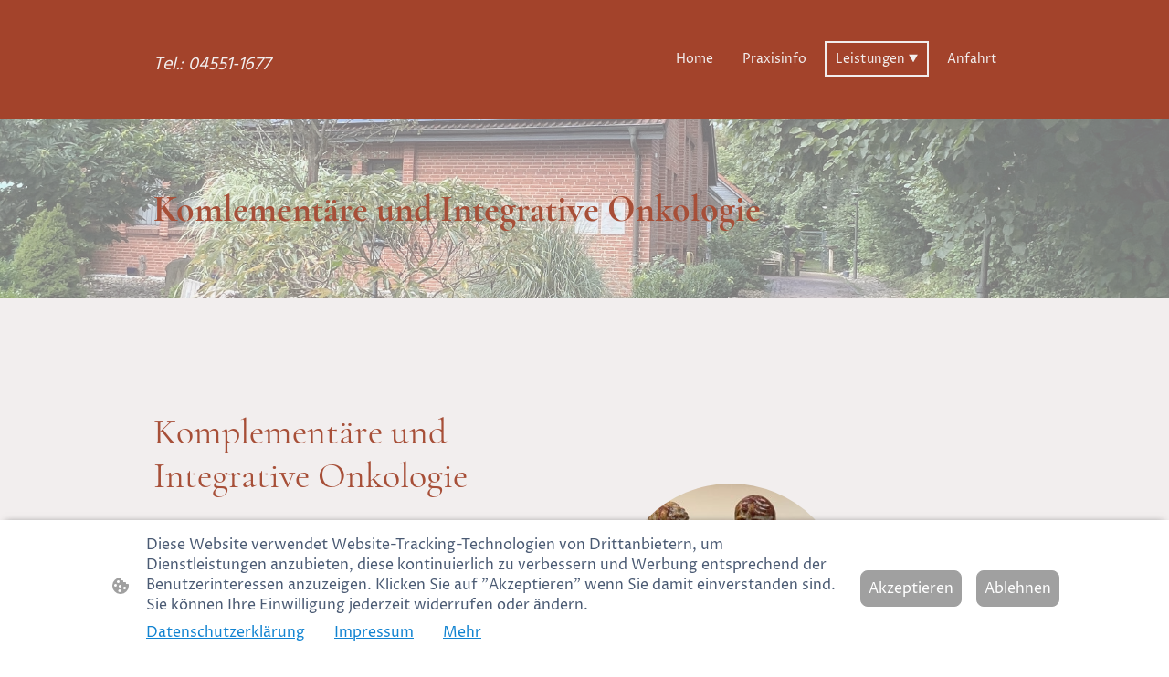

--- FILE ---
content_type: text/html; charset=UTF-8
request_url: https://www.urologie-segeberg.de/leistungen/komplementare-integrative-onkologie/
body_size: 25105
content:
<!DOCTYPE html PUBLIC "-//W3C//DTD XHTML 1.1//EN"
   "http://www.w3.org/TR/xhtml11/DTD/xhtml11.dtd">
<html lang="de">
<head>
	<meta charset="UTF-8" />
	<meta name="viewport" content="width=device-width, initial-scale=1" />
	<link rel="profile" href="https://gmpg.org/xfn/11" />
	<title>Integrative Onkologie: Komplementäre Therapieverfahren</title>
<meta name='robots' content='max-image-preview:large' />
	<style>img:is([sizes="auto" i], [sizes^="auto," i]) { contain-intrinsic-size: 3000px 1500px }</style>
	<link rel="alternate" type="application/rss+xml" title=" &raquo; Feed" href="https://www.urologie-segeberg.de/feed/" />
<link rel="alternate" type="application/rss+xml" title=" &raquo; Kommentar-Feed" href="https://www.urologie-segeberg.de/comments/feed/" />
<script type="text/javascript">
/* <![CDATA[ */
window._wpemojiSettings = {"baseUrl":"https:\/\/s.w.org\/images\/core\/emoji\/15.0.3\/72x72\/","ext":".png","svgUrl":"https:\/\/s.w.org\/images\/core\/emoji\/15.0.3\/svg\/","svgExt":".svg","source":{"concatemoji":"https:\/\/www.urologie-segeberg.de\/wp-includes\/js\/wp-emoji-release.min.js?ver=6.7.2"}};
/*! This file is auto-generated */
!function(i,n){var o,s,e;function c(e){try{var t={supportTests:e,timestamp:(new Date).valueOf()};sessionStorage.setItem(o,JSON.stringify(t))}catch(e){}}function p(e,t,n){e.clearRect(0,0,e.canvas.width,e.canvas.height),e.fillText(t,0,0);var t=new Uint32Array(e.getImageData(0,0,e.canvas.width,e.canvas.height).data),r=(e.clearRect(0,0,e.canvas.width,e.canvas.height),e.fillText(n,0,0),new Uint32Array(e.getImageData(0,0,e.canvas.width,e.canvas.height).data));return t.every(function(e,t){return e===r[t]})}function u(e,t,n){switch(t){case"flag":return n(e,"\ud83c\udff3\ufe0f\u200d\u26a7\ufe0f","\ud83c\udff3\ufe0f\u200b\u26a7\ufe0f")?!1:!n(e,"\ud83c\uddfa\ud83c\uddf3","\ud83c\uddfa\u200b\ud83c\uddf3")&&!n(e,"\ud83c\udff4\udb40\udc67\udb40\udc62\udb40\udc65\udb40\udc6e\udb40\udc67\udb40\udc7f","\ud83c\udff4\u200b\udb40\udc67\u200b\udb40\udc62\u200b\udb40\udc65\u200b\udb40\udc6e\u200b\udb40\udc67\u200b\udb40\udc7f");case"emoji":return!n(e,"\ud83d\udc26\u200d\u2b1b","\ud83d\udc26\u200b\u2b1b")}return!1}function f(e,t,n){var r="undefined"!=typeof WorkerGlobalScope&&self instanceof WorkerGlobalScope?new OffscreenCanvas(300,150):i.createElement("canvas"),a=r.getContext("2d",{willReadFrequently:!0}),o=(a.textBaseline="top",a.font="600 32px Arial",{});return e.forEach(function(e){o[e]=t(a,e,n)}),o}function t(e){var t=i.createElement("script");t.src=e,t.defer=!0,i.head.appendChild(t)}"undefined"!=typeof Promise&&(o="wpEmojiSettingsSupports",s=["flag","emoji"],n.supports={everything:!0,everythingExceptFlag:!0},e=new Promise(function(e){i.addEventListener("DOMContentLoaded",e,{once:!0})}),new Promise(function(t){var n=function(){try{var e=JSON.parse(sessionStorage.getItem(o));if("object"==typeof e&&"number"==typeof e.timestamp&&(new Date).valueOf()<e.timestamp+604800&&"object"==typeof e.supportTests)return e.supportTests}catch(e){}return null}();if(!n){if("undefined"!=typeof Worker&&"undefined"!=typeof OffscreenCanvas&&"undefined"!=typeof URL&&URL.createObjectURL&&"undefined"!=typeof Blob)try{var e="postMessage("+f.toString()+"("+[JSON.stringify(s),u.toString(),p.toString()].join(",")+"));",r=new Blob([e],{type:"text/javascript"}),a=new Worker(URL.createObjectURL(r),{name:"wpTestEmojiSupports"});return void(a.onmessage=function(e){c(n=e.data),a.terminate(),t(n)})}catch(e){}c(n=f(s,u,p))}t(n)}).then(function(e){for(var t in e)n.supports[t]=e[t],n.supports.everything=n.supports.everything&&n.supports[t],"flag"!==t&&(n.supports.everythingExceptFlag=n.supports.everythingExceptFlag&&n.supports[t]);n.supports.everythingExceptFlag=n.supports.everythingExceptFlag&&!n.supports.flag,n.DOMReady=!1,n.readyCallback=function(){n.DOMReady=!0}}).then(function(){return e}).then(function(){var e;n.supports.everything||(n.readyCallback(),(e=n.source||{}).concatemoji?t(e.concatemoji):e.wpemoji&&e.twemoji&&(t(e.twemoji),t(e.wpemoji)))}))}((window,document),window._wpemojiSettings);
/* ]]> */
</script>
<style id='wp-emoji-styles-inline-css' type='text/css'>

	img.wp-smiley, img.emoji {
		display: inline !important;
		border: none !important;
		box-shadow: none !important;
		height: 1em !important;
		width: 1em !important;
		margin: 0 0.07em !important;
		vertical-align: -0.1em !important;
		background: none !important;
		padding: 0 !important;
	}
</style>
<link rel='stylesheet' id='wp-block-library-css' href='https://www.urologie-segeberg.de/wp-content/plugins/gutenberg/build/block-library/style.css?ver=20.7.0' type='text/css' media='all' />
<style id='classic-theme-styles-inline-css' type='text/css'>
/*! This file is auto-generated */
.wp-block-button__link{color:#fff;background-color:#32373c;border-radius:9999px;box-shadow:none;text-decoration:none;padding:calc(.667em + 2px) calc(1.333em + 2px);font-size:1.125em}.wp-block-file__button{background:#32373c;color:#fff;text-decoration:none}
</style>
<link rel='stylesheet' id='go-x-post-editor-css' href='https://www.urologie-segeberg.de/wp-content/plugins/go-x-post-editor/src/index-fe.css?ver=1768989564' type='text/css' media='all' />
<link rel='stylesheet' id='gox-style-0-css' href='https://www.urologie-segeberg.de/wp-content/uploads/go-x/style.css?ver=1.0.6+e2dcf5fe6f' type='text/css' media='all' />
<style id='global-styles-inline-css' type='text/css'>
:root{--wp--preset--aspect-ratio--square: 1;--wp--preset--aspect-ratio--4-3: 4/3;--wp--preset--aspect-ratio--3-4: 3/4;--wp--preset--aspect-ratio--3-2: 3/2;--wp--preset--aspect-ratio--2-3: 2/3;--wp--preset--aspect-ratio--16-9: 16/9;--wp--preset--aspect-ratio--9-16: 9/16;--wp--preset--color--black: #000000;--wp--preset--color--cyan-bluish-gray: #abb8c3;--wp--preset--color--white: #ffffff;--wp--preset--color--pale-pink: #f78da7;--wp--preset--color--vivid-red: #cf2e2e;--wp--preset--color--luminous-vivid-orange: #ff6900;--wp--preset--color--luminous-vivid-amber: #fcb900;--wp--preset--color--light-green-cyan: #7bdcb5;--wp--preset--color--vivid-green-cyan: #00d084;--wp--preset--color--pale-cyan-blue: #8ed1fc;--wp--preset--color--vivid-cyan-blue: #0693e3;--wp--preset--color--vivid-purple: #9b51e0;--wp--preset--gradient--vivid-cyan-blue-to-vivid-purple: linear-gradient(135deg,rgba(6,147,227,1) 0%,rgb(155,81,224) 100%);--wp--preset--gradient--light-green-cyan-to-vivid-green-cyan: linear-gradient(135deg,rgb(122,220,180) 0%,rgb(0,208,130) 100%);--wp--preset--gradient--luminous-vivid-amber-to-luminous-vivid-orange: linear-gradient(135deg,rgba(252,185,0,1) 0%,rgba(255,105,0,1) 100%);--wp--preset--gradient--luminous-vivid-orange-to-vivid-red: linear-gradient(135deg,rgba(255,105,0,1) 0%,rgb(207,46,46) 100%);--wp--preset--gradient--very-light-gray-to-cyan-bluish-gray: linear-gradient(135deg,rgb(238,238,238) 0%,rgb(169,184,195) 100%);--wp--preset--gradient--cool-to-warm-spectrum: linear-gradient(135deg,rgb(74,234,220) 0%,rgb(151,120,209) 20%,rgb(207,42,186) 40%,rgb(238,44,130) 60%,rgb(251,105,98) 80%,rgb(254,248,76) 100%);--wp--preset--gradient--blush-light-purple: linear-gradient(135deg,rgb(255,206,236) 0%,rgb(152,150,240) 100%);--wp--preset--gradient--blush-bordeaux: linear-gradient(135deg,rgb(254,205,165) 0%,rgb(254,45,45) 50%,rgb(107,0,62) 100%);--wp--preset--gradient--luminous-dusk: linear-gradient(135deg,rgb(255,203,112) 0%,rgb(199,81,192) 50%,rgb(65,88,208) 100%);--wp--preset--gradient--pale-ocean: linear-gradient(135deg,rgb(255,245,203) 0%,rgb(182,227,212) 50%,rgb(51,167,181) 100%);--wp--preset--gradient--electric-grass: linear-gradient(135deg,rgb(202,248,128) 0%,rgb(113,206,126) 100%);--wp--preset--gradient--midnight: linear-gradient(135deg,rgb(2,3,129) 0%,rgb(40,116,252) 100%);--wp--preset--font-size--small: 13px;--wp--preset--font-size--medium: 20px;--wp--preset--font-size--large: 36px;--wp--preset--font-size--x-large: 42px;--wp--preset--spacing--20: 0.44rem;--wp--preset--spacing--30: 0.67rem;--wp--preset--spacing--40: 1rem;--wp--preset--spacing--50: 1.5rem;--wp--preset--spacing--60: 2.25rem;--wp--preset--spacing--70: 3.38rem;--wp--preset--spacing--80: 5.06rem;--wp--preset--shadow--natural: 6px 6px 9px rgba(0, 0, 0, 0.2);--wp--preset--shadow--deep: 12px 12px 50px rgba(0, 0, 0, 0.4);--wp--preset--shadow--sharp: 6px 6px 0px rgba(0, 0, 0, 0.2);--wp--preset--shadow--outlined: 6px 6px 0px -3px rgba(255, 255, 255, 1), 6px 6px rgba(0, 0, 0, 1);--wp--preset--shadow--crisp: 6px 6px 0px rgba(0, 0, 0, 1);}:where(.is-layout-flex){gap: 0.5em;}:where(.is-layout-grid){gap: 0.5em;}body .is-layout-flex{display: flex;}.is-layout-flex{flex-wrap: wrap;align-items: center;}.is-layout-flex > :is(*, div){margin: 0;}body .is-layout-grid{display: grid;}.is-layout-grid > :is(*, div){margin: 0;}:where(.wp-block-columns.is-layout-flex){gap: 2em;}:where(.wp-block-columns.is-layout-grid){gap: 2em;}:where(.wp-block-post-template.is-layout-flex){gap: 1.25em;}:where(.wp-block-post-template.is-layout-grid){gap: 1.25em;}.has-black-color{color: var(--wp--preset--color--black) !important;}.has-cyan-bluish-gray-color{color: var(--wp--preset--color--cyan-bluish-gray) !important;}.has-white-color{color: var(--wp--preset--color--white) !important;}.has-pale-pink-color{color: var(--wp--preset--color--pale-pink) !important;}.has-vivid-red-color{color: var(--wp--preset--color--vivid-red) !important;}.has-luminous-vivid-orange-color{color: var(--wp--preset--color--luminous-vivid-orange) !important;}.has-luminous-vivid-amber-color{color: var(--wp--preset--color--luminous-vivid-amber) !important;}.has-light-green-cyan-color{color: var(--wp--preset--color--light-green-cyan) !important;}.has-vivid-green-cyan-color{color: var(--wp--preset--color--vivid-green-cyan) !important;}.has-pale-cyan-blue-color{color: var(--wp--preset--color--pale-cyan-blue) !important;}.has-vivid-cyan-blue-color{color: var(--wp--preset--color--vivid-cyan-blue) !important;}.has-vivid-purple-color{color: var(--wp--preset--color--vivid-purple) !important;}.has-black-background-color{background-color: var(--wp--preset--color--black) !important;}.has-cyan-bluish-gray-background-color{background-color: var(--wp--preset--color--cyan-bluish-gray) !important;}.has-white-background-color{background-color: var(--wp--preset--color--white) !important;}.has-pale-pink-background-color{background-color: var(--wp--preset--color--pale-pink) !important;}.has-vivid-red-background-color{background-color: var(--wp--preset--color--vivid-red) !important;}.has-luminous-vivid-orange-background-color{background-color: var(--wp--preset--color--luminous-vivid-orange) !important;}.has-luminous-vivid-amber-background-color{background-color: var(--wp--preset--color--luminous-vivid-amber) !important;}.has-light-green-cyan-background-color{background-color: var(--wp--preset--color--light-green-cyan) !important;}.has-vivid-green-cyan-background-color{background-color: var(--wp--preset--color--vivid-green-cyan) !important;}.has-pale-cyan-blue-background-color{background-color: var(--wp--preset--color--pale-cyan-blue) !important;}.has-vivid-cyan-blue-background-color{background-color: var(--wp--preset--color--vivid-cyan-blue) !important;}.has-vivid-purple-background-color{background-color: var(--wp--preset--color--vivid-purple) !important;}.has-black-border-color{border-color: var(--wp--preset--color--black) !important;}.has-cyan-bluish-gray-border-color{border-color: var(--wp--preset--color--cyan-bluish-gray) !important;}.has-white-border-color{border-color: var(--wp--preset--color--white) !important;}.has-pale-pink-border-color{border-color: var(--wp--preset--color--pale-pink) !important;}.has-vivid-red-border-color{border-color: var(--wp--preset--color--vivid-red) !important;}.has-luminous-vivid-orange-border-color{border-color: var(--wp--preset--color--luminous-vivid-orange) !important;}.has-luminous-vivid-amber-border-color{border-color: var(--wp--preset--color--luminous-vivid-amber) !important;}.has-light-green-cyan-border-color{border-color: var(--wp--preset--color--light-green-cyan) !important;}.has-vivid-green-cyan-border-color{border-color: var(--wp--preset--color--vivid-green-cyan) !important;}.has-pale-cyan-blue-border-color{border-color: var(--wp--preset--color--pale-cyan-blue) !important;}.has-vivid-cyan-blue-border-color{border-color: var(--wp--preset--color--vivid-cyan-blue) !important;}.has-vivid-purple-border-color{border-color: var(--wp--preset--color--vivid-purple) !important;}.has-vivid-cyan-blue-to-vivid-purple-gradient-background{background: var(--wp--preset--gradient--vivid-cyan-blue-to-vivid-purple) !important;}.has-light-green-cyan-to-vivid-green-cyan-gradient-background{background: var(--wp--preset--gradient--light-green-cyan-to-vivid-green-cyan) !important;}.has-luminous-vivid-amber-to-luminous-vivid-orange-gradient-background{background: var(--wp--preset--gradient--luminous-vivid-amber-to-luminous-vivid-orange) !important;}.has-luminous-vivid-orange-to-vivid-red-gradient-background{background: var(--wp--preset--gradient--luminous-vivid-orange-to-vivid-red) !important;}.has-very-light-gray-to-cyan-bluish-gray-gradient-background{background: var(--wp--preset--gradient--very-light-gray-to-cyan-bluish-gray) !important;}.has-cool-to-warm-spectrum-gradient-background{background: var(--wp--preset--gradient--cool-to-warm-spectrum) !important;}.has-blush-light-purple-gradient-background{background: var(--wp--preset--gradient--blush-light-purple) !important;}.has-blush-bordeaux-gradient-background{background: var(--wp--preset--gradient--blush-bordeaux) !important;}.has-luminous-dusk-gradient-background{background: var(--wp--preset--gradient--luminous-dusk) !important;}.has-pale-ocean-gradient-background{background: var(--wp--preset--gradient--pale-ocean) !important;}.has-electric-grass-gradient-background{background: var(--wp--preset--gradient--electric-grass) !important;}.has-midnight-gradient-background{background: var(--wp--preset--gradient--midnight) !important;}.has-small-font-size{font-size: var(--wp--preset--font-size--small) !important;}.has-medium-font-size{font-size: var(--wp--preset--font-size--medium) !important;}.has-large-font-size{font-size: var(--wp--preset--font-size--large) !important;}.has-x-large-font-size{font-size: var(--wp--preset--font-size--x-large) !important;}
:where(.wp-block-columns.is-layout-flex){gap: 2em;}:where(.wp-block-columns.is-layout-grid){gap: 2em;}
:root :where(.wp-block-pullquote){font-size: 1.5em;line-height: 1.6;}
:where(.wp-block-post-template.is-layout-flex){gap: 1.25em;}:where(.wp-block-post-template.is-layout-grid){gap: 1.25em;}
</style>
<script type="text/javascript" src="https://www.urologie-segeberg.de/wp-content/plugins/gutenberg/build/hooks/index.min.js?ver=84e753e2b66eb7028d38" id="wp-hooks-js"></script>
<script type="text/javascript" src="https://www.urologie-segeberg.de/wp-content/plugins/gutenberg/build/i18n/index.min.js?ver=bd5a2533e717a1043151" id="wp-i18n-js"></script>
<script type="text/javascript" id="wp-i18n-js-after">
/* <![CDATA[ */
wp.i18n.setLocaleData( { 'text direction\u0004ltr': [ 'ltr' ] } );
/* ]]> */
</script>
<link rel="https://api.w.org/" href="https://www.urologie-segeberg.de/wp-json/" /><link rel="alternate" title="JSON" type="application/json" href="https://www.urologie-segeberg.de/wp-json/wp/v2/pages/1080" /><link rel="EditURI" type="application/rsd+xml" title="RSD" href="https://www.urologie-segeberg.de/xmlrpc.php?rsd" />
<meta name="generator" content="MyWebsite NOW" />
<link rel="canonical" href="https://www.urologie-segeberg.de/leistungen/komplementare-integrative-onkologie/" />
<link rel='shortlink' href='https://www.urologie-segeberg.de/?p=1080' />
<link rel="alternate" title="oEmbed (JSON)" type="application/json+oembed" href="https://www.urologie-segeberg.de/wp-json/oembed/1.0/embed?url=https%3A%2F%2Fwww.urologie-segeberg.de%2Fleistungen%2Fkomplementare-integrative-onkologie%2F" />
<link rel="alternate" title="oEmbed (XML)" type="text/xml+oembed" href="https://www.urologie-segeberg.de/wp-json/oembed/1.0/embed?url=https%3A%2F%2Fwww.urologie-segeberg.de%2Fleistungen%2Fkomplementare-integrative-onkologie%2F&#038;format=xml" />
				<script>
					window.goxwpDeployment=true;
				</script>
	<script type="application/ld+json">
                    {"@context":"https://schema.org","@type":"LocalBusiness","address":{"@type":"PostalAddress","addressLocality":"Bad Segeberg","streetAddress":"Jasminstraße 2","addressRegion":null},"telephone":"04551-1677","logo":"/-_-/resources/images/files/7fb13cee-9ab7-4fe6-84b6-398aa59c9368/657936c0-1aa4-4886-9090-a35af861b88e?o=rs:fill:198:244:1:1/g:sm/","url":"https://urologie-segeberg.de","longitude":10.3157906,"latitude":53.92543320000001,"name":"Urologische Praxis Bad Segeberg","sameAs":["","","","","",""],"email":"empfang@urologie-segeberg.de","founder":"Dr. Andreas Wirger"}
                </script><meta  name="description" content="Komplementäre Integrative Onkologie: Therapieverfahren mit Vitaminen, Curcumin, Hyperthermie und mehr"/><link rel="shortcut icon" href="/wp-content/uploads/go-x/u/03b330b3-8272-4022-b535-879b374ce1fc/w16,h16,rtfit,bg,el1,ex1,fico/image.ico?v=1732795650196" type="image/x-icon" /><link rel="icon" href="/wp-content/uploads/go-x/u/03b330b3-8272-4022-b535-879b374ce1fc/w16,h16,rtfit,bg,el1,ex1,fico/image.ico?v=1732795650196" type="image/x-icon" /><link rel="apple-touch-icon" sizes="180x180" href="/wp-content/uploads/go-x/u/03b330b3-8272-4022-b535-879b374ce1fc/w180,h180,rtfit,bgdde1e5,el1,ex1,fpng/image.png?v=1732795650196" type="image/png" /><link rel="icon" type="image/png" sizes="32x32" href="/wp-content/uploads/go-x/u/03b330b3-8272-4022-b535-879b374ce1fc/w32,h32,rtfit,bg,el1,ex1,fpng/image.png?v=1732795650196" type="image/png" /><link rel="icon" type="image/png" sizes="192x192" href="/wp-content/uploads/go-x/u/03b330b3-8272-4022-b535-879b374ce1fc/w192,h192,rtfit,bg,el1,ex1,fpng/image.png?v=1732795650196" type="image/png" /><link rel="icon" type="image/png" sizes="16x16" href="/wp-content/uploads/go-x/u/03b330b3-8272-4022-b535-879b374ce1fc/w16,h16,rtfit,bg,el1,ex1,fpng/image.png?v=1732795650196" type="image/png" />		<style type="text/css" id="wp-custom-css">
			@font-face{src:url(/wp-content/themes/gox/public/fonts/CormorantGaramond-latin_latin-ext-regular.eot);src:local("CormorantGaramond Regular"),local("CormorantGaramond-Regular");src:url(/wp-content/themes/gox/public/fonts/CormorantGaramond-latin_latin-ext-regular.eot?#iefix) format("embedded-opentype");src:url(/wp-content/themes/gox/public/fonts/CormorantGaramond-latin_latin-ext-regular.woff2) format("woff2");src:url(/wp-content/themes/gox/public/fonts/CormorantGaramond-latin_latin-ext-regular.woff) format("woff");src:url(/wp-content/themes/gox/public/fonts/CormorantGaramond-latin_latin-ext-regular.ttf) format("truetype");src:url(/wp-content/themes/gox/public/fonts/CormorantGaramond-latin_latin-ext-regular.svg#CormorantGaramond) format("svg");font-family:CormorantGaramond;font-style:normal;font-weight:400;src:url(/wp-content/themes/gox/public/fonts/CormorantGaramond-latin_latin-ext-regular.woff) format("woff")}@font-face{src:url(/wp-content/themes/gox/public/fonts/CormorantGaramond-latin_latin-ext-italic.eot);src:local("CormorantGaramond Italic"),local("CormorantGaramond-Italic");src:url(/wp-content/themes/gox/public/fonts/CormorantGaramond-latin_latin-ext-italic.eot?#iefix) format("embedded-opentype");src:url(/wp-content/themes/gox/public/fonts/CormorantGaramond-latin_latin-ext-italic.woff2) format("woff2");src:url(/wp-content/themes/gox/public/fonts/CormorantGaramond-latin_latin-ext-italic.woff) format("woff");src:url(/wp-content/themes/gox/public/fonts/CormorantGaramond-latin_latin-ext-italic.ttf) format("truetype");src:url(/wp-content/themes/gox/public/fonts/CormorantGaramond-latin_latin-ext-italic.svg#CormorantGaramond) format("svg");font-family:CormorantGaramond;font-style:italic;font-weight:400;src:url(/wp-content/themes/gox/public/fonts/CormorantGaramond-latin_latin-ext-italic.woff) format("woff")}@font-face{src:url(/wp-content/themes/gox/public/fonts/CormorantGaramond-latin_latin-ext-500.eot);src:local("CormorantGaramond Medium"),local("CormorantGaramond-Medium");src:url(/wp-content/themes/gox/public/fonts/CormorantGaramond-latin_latin-ext-500.eot?#iefix) format("embedded-opentype");src:url(/wp-content/themes/gox/public/fonts/CormorantGaramond-latin_latin-ext-500.woff2) format("woff2");src:url(/wp-content/themes/gox/public/fonts/CormorantGaramond-latin_latin-ext-500.woff) format("woff");src:url(/wp-content/themes/gox/public/fonts/CormorantGaramond-latin_latin-ext-500.ttf) format("truetype");src:url(/wp-content/themes/gox/public/fonts/CormorantGaramond-latin_latin-ext-500.svg#CormorantGaramond) format("svg");font-family:CormorantGaramond;font-style:normal;font-weight:500;src:url(/wp-content/themes/gox/public/fonts/CormorantGaramond-latin_latin-ext-500.woff) format("woff")}@font-face{src:url(/wp-content/themes/gox/public/fonts/CormorantGaramond-latin_latin-ext-700.eot);src:local("CormorantGaramond Bold"),local("CormorantGaramond-Bold");src:url(/wp-content/themes/gox/public/fonts/CormorantGaramond-latin_latin-ext-700.eot?#iefix) format("embedded-opentype");src:url(/wp-content/themes/gox/public/fonts/CormorantGaramond-latin_latin-ext-700.woff2) format("woff2");src:url(/wp-content/themes/gox/public/fonts/CormorantGaramond-latin_latin-ext-700.woff) format("woff");src:url(/wp-content/themes/gox/public/fonts/CormorantGaramond-latin_latin-ext-700.ttf) format("truetype");src:url(/wp-content/themes/gox/public/fonts/CormorantGaramond-latin_latin-ext-700.svg#CormorantGaramond) format("svg");font-family:CormorantGaramond;font-style:normal;font-weight:700;src:url(/wp-content/themes/gox/public/fonts/CormorantGaramond-latin_latin-ext-700.woff) format("woff")}@font-face{src:url(/wp-content/themes/gox/public/fonts/CormorantGaramond-latin_latin-ext-500italic.eot);src:local("CormorantGaramond MediumItalic"),local("CormorantGaramond-MediumItalic");src:url(/wp-content/themes/gox/public/fonts/CormorantGaramond-latin_latin-ext-500italic.eot?#iefix) format("embedded-opentype");src:url(/wp-content/themes/gox/public/fonts/CormorantGaramond-latin_latin-ext-500italic.woff2) format("woff2");src:url(/wp-content/themes/gox/public/fonts/CormorantGaramond-latin_latin-ext-500italic.woff) format("woff");src:url(/wp-content/themes/gox/public/fonts/CormorantGaramond-latin_latin-ext-500italic.ttf) format("truetype");src:url(/wp-content/themes/gox/public/fonts/CormorantGaramond-latin_latin-ext-500italic.svg#CormorantGaramond) format("svg");font-family:CormorantGaramond;font-style:italic;font-weight:500;src:url(/wp-content/themes/gox/public/fonts/CormorantGaramond-latin_latin-ext-500italic.woff) format("woff")}@font-face{src:url(/wp-content/themes/gox/public/fonts/CormorantGaramond-latin_latin-ext-700italic.eot);src:local("CormorantGaramond BoldItalic"),local("CormorantGaramond-BoldItalic");src:url(/wp-content/themes/gox/public/fonts/CormorantGaramond-latin_latin-ext-700italic.eot?#iefix) format("embedded-opentype");src:url(/wp-content/themes/gox/public/fonts/CormorantGaramond-latin_latin-ext-700italic.woff2) format("woff2");src:url(/wp-content/themes/gox/public/fonts/CormorantGaramond-latin_latin-ext-700italic.woff) format("woff");src:url(/wp-content/themes/gox/public/fonts/CormorantGaramond-latin_latin-ext-700italic.ttf) format("truetype");src:url(/wp-content/themes/gox/public/fonts/CormorantGaramond-latin_latin-ext-700italic.svg#CormorantGaramond) format("svg");font-family:CormorantGaramond;font-style:italic;font-weight:700;src:url(/wp-content/themes/gox/public/fonts/CormorantGaramond-latin_latin-ext-700italic.woff) format("woff")}@font-face{src:url(/wp-content/themes/gox/public/fonts/ProzaLibre-latin_latin-ext-regular.eot);src:local("ProzaLibre Regular"),local("ProzaLibre-Regular");src:url(/wp-content/themes/gox/public/fonts/ProzaLibre-latin_latin-ext-regular.eot?#iefix) format("embedded-opentype");src:url(/wp-content/themes/gox/public/fonts/ProzaLibre-latin_latin-ext-regular.woff2) format("woff2");src:url(/wp-content/themes/gox/public/fonts/ProzaLibre-latin_latin-ext-regular.woff) format("woff");src:url(/wp-content/themes/gox/public/fonts/ProzaLibre-latin_latin-ext-regular.ttf) format("truetype");src:url(/wp-content/themes/gox/public/fonts/ProzaLibre-latin_latin-ext-regular.svg#ProzaLibre) format("svg");font-family:ProzaLibre;font-style:normal;font-weight:400;src:url(/wp-content/themes/gox/public/fonts/ProzaLibre-latin_latin-ext-regular.woff) format("woff")}@font-face{src:url(/wp-content/themes/gox/public/fonts/ProzaLibre-latin_latin-ext-italic.eot);src:local("ProzaLibre Italic"),local("ProzaLibre-Italic");src:url(/wp-content/themes/gox/public/fonts/ProzaLibre-latin_latin-ext-italic.eot?#iefix) format("embedded-opentype");src:url(/wp-content/themes/gox/public/fonts/ProzaLibre-latin_latin-ext-italic.woff2) format("woff2");src:url(/wp-content/themes/gox/public/fonts/ProzaLibre-latin_latin-ext-italic.woff) format("woff");src:url(/wp-content/themes/gox/public/fonts/ProzaLibre-latin_latin-ext-italic.ttf) format("truetype");src:url(/wp-content/themes/gox/public/fonts/ProzaLibre-latin_latin-ext-italic.svg#ProzaLibre) format("svg");font-family:ProzaLibre;font-style:italic;font-weight:400;src:url(/wp-content/themes/gox/public/fonts/ProzaLibre-latin_latin-ext-italic.woff) format("woff")}@font-face{src:url(/wp-content/themes/gox/public/fonts/ProzaLibre-latin_latin-ext-500.eot);src:local("ProzaLibre Medium"),local("ProzaLibre-Medium");src:url(/wp-content/themes/gox/public/fonts/ProzaLibre-latin_latin-ext-500.eot?#iefix) format("embedded-opentype");src:url(/wp-content/themes/gox/public/fonts/ProzaLibre-latin_latin-ext-500.woff2) format("woff2");src:url(/wp-content/themes/gox/public/fonts/ProzaLibre-latin_latin-ext-500.woff) format("woff");src:url(/wp-content/themes/gox/public/fonts/ProzaLibre-latin_latin-ext-500.ttf) format("truetype");src:url(/wp-content/themes/gox/public/fonts/ProzaLibre-latin_latin-ext-500.svg#ProzaLibre) format("svg");font-family:ProzaLibre;font-style:normal;font-weight:500;src:url(/wp-content/themes/gox/public/fonts/ProzaLibre-latin_latin-ext-500.woff) format("woff")}@font-face{src:url(/wp-content/themes/gox/public/fonts/ProzaLibre-latin_latin-ext-700.eot);src:local("ProzaLibre Bold"),local("ProzaLibre-Bold");src:url(/wp-content/themes/gox/public/fonts/ProzaLibre-latin_latin-ext-700.eot?#iefix) format("embedded-opentype");src:url(/wp-content/themes/gox/public/fonts/ProzaLibre-latin_latin-ext-700.woff2) format("woff2");src:url(/wp-content/themes/gox/public/fonts/ProzaLibre-latin_latin-ext-700.woff) format("woff");src:url(/wp-content/themes/gox/public/fonts/ProzaLibre-latin_latin-ext-700.ttf) format("truetype");src:url(/wp-content/themes/gox/public/fonts/ProzaLibre-latin_latin-ext-700.svg#ProzaLibre) format("svg");font-family:ProzaLibre;font-style:normal;font-weight:700;src:url(/wp-content/themes/gox/public/fonts/ProzaLibre-latin_latin-ext-700.woff) format("woff")}@font-face{src:url(/wp-content/themes/gox/public/fonts/ProzaLibre-latin_latin-ext-500italic.eot);src:local("ProzaLibre MediumItalic"),local("ProzaLibre-MediumItalic");src:url(/wp-content/themes/gox/public/fonts/ProzaLibre-latin_latin-ext-500italic.eot?#iefix) format("embedded-opentype");src:url(/wp-content/themes/gox/public/fonts/ProzaLibre-latin_latin-ext-500italic.woff2) format("woff2");src:url(/wp-content/themes/gox/public/fonts/ProzaLibre-latin_latin-ext-500italic.woff) format("woff");src:url(/wp-content/themes/gox/public/fonts/ProzaLibre-latin_latin-ext-500italic.ttf) format("truetype");src:url(/wp-content/themes/gox/public/fonts/ProzaLibre-latin_latin-ext-500italic.svg#ProzaLibre) format("svg");font-family:ProzaLibre;font-style:italic;font-weight:500;src:url(/wp-content/themes/gox/public/fonts/ProzaLibre-latin_latin-ext-500italic.woff) format("woff")}@font-face{src:url(/wp-content/themes/gox/public/fonts/ProzaLibre-latin_latin-ext-700italic.eot);src:local("ProzaLibre BoldItalic"),local("ProzaLibre-BoldItalic");src:url(/wp-content/themes/gox/public/fonts/ProzaLibre-latin_latin-ext-700italic.eot?#iefix) format("embedded-opentype");src:url(/wp-content/themes/gox/public/fonts/ProzaLibre-latin_latin-ext-700italic.woff2) format("woff2");src:url(/wp-content/themes/gox/public/fonts/ProzaLibre-latin_latin-ext-700italic.woff) format("woff");src:url(/wp-content/themes/gox/public/fonts/ProzaLibre-latin_latin-ext-700italic.ttf) format("truetype");src:url(/wp-content/themes/gox/public/fonts/ProzaLibre-latin_latin-ext-700italic.svg#ProzaLibre) format("svg");font-family:ProzaLibre;font-style:italic;font-weight:700;src:url(/wp-content/themes/gox/public/fonts/ProzaLibre-latin_latin-ext-700italic.woff) format("woff")}.theming-theme-accent1-sticky{color:#dfead0!important}.theming-theme-accent2-sticky{color:#fae0dd!important}.theming-theme-accent3-sticky{color:#f8e1de!important}.theming-theme-light-sticky{color:#f2eeee!important}.theming-theme-dark-sticky{color:#e6e6e6!important}.theming-basic-Grey-sticky{color:#e6e6e6!important}.theming-basic-Red-sticky{color:#fedede!important}.theming-basic-Orange-sticky{color:#ffdfd6!important}.theming-basic-Yellow-sticky{color:#ffe3aa!important}.theming-basic-Green-sticky{color:#92fe8a!important}.theming-basic-Cyan-sticky{color:#bfedff!important}.theming-basic-Blue-sticky{color:#e4e4fe!important}.theming-basic-Purple-sticky{color:#fddbfe!important}@media (min-width:768px) and (max-width:1023.95px){.grid-row-db1708bd-690a-49dc-90d0-fd36a3b5d699{padding:16px!important;flex-direction:column!important}}@media (min-width:0px) and (max-width:767.95px){.grid-row-151d5861-7db1-4583-a139-27245c07a940{align-items:flex-start!important}}@media (min-width:768px) and (max-width:1023.95px){.grid-row-151d5861-7db1-4583-a139-27245c07a940{align-items:flex-start!important}}@font-face{src:url(/wp-content/themes/gox/public/fonts/Hind-latin_latin-ext-regular.eot);src:local("Hind Regular"),local("Hind-Regular");src:url(/wp-content/themes/gox/public/fonts/Hind-latin_latin-ext-regular.eot?#iefix) format("embedded-opentype");src:url(/wp-content/themes/gox/public/fonts/Hind-latin_latin-ext-regular.woff2) format("woff2");src:url(/wp-content/themes/gox/public/fonts/Hind-latin_latin-ext-regular.woff) format("woff");src:url(/wp-content/themes/gox/public/fonts/Hind-latin_latin-ext-regular.ttf) format("truetype");src:url(/wp-content/themes/gox/public/fonts/Hind-latin_latin-ext-regular.svg#Hind) format("svg");font-family:Hind;font-style:normal;font-weight:400;src:url(/wp-content/themes/gox/public/fonts/Hind-latin_latin-ext-regular.woff) format("woff")}@font-face{src:url(/wp-content/themes/gox/public/fonts/Hind-latin_latin-ext-500.eot);src:local("Hind Medium"),local("Hind-Medium");src:url(/wp-content/themes/gox/public/fonts/Hind-latin_latin-ext-500.eot?#iefix) format("embedded-opentype");src:url(/wp-content/themes/gox/public/fonts/Hind-latin_latin-ext-500.woff2) format("woff2");src:url(/wp-content/themes/gox/public/fonts/Hind-latin_latin-ext-500.woff) format("woff");src:url(/wp-content/themes/gox/public/fonts/Hind-latin_latin-ext-500.ttf) format("truetype");src:url(/wp-content/themes/gox/public/fonts/Hind-latin_latin-ext-500.svg#Hind) format("svg");font-family:Hind;font-style:normal;font-weight:500;src:url(/wp-content/themes/gox/public/fonts/Hind-latin_latin-ext-500.woff) format("woff")}@font-face{src:url(/wp-content/themes/gox/public/fonts/Hind-latin_latin-ext-700.eot);src:local("Hind Bold"),local("Hind-Bold");src:url(/wp-content/themes/gox/public/fonts/Hind-latin_latin-ext-700.eot?#iefix) format("embedded-opentype");src:url(/wp-content/themes/gox/public/fonts/Hind-latin_latin-ext-700.woff2) format("woff2");src:url(/wp-content/themes/gox/public/fonts/Hind-latin_latin-ext-700.woff) format("woff");src:url(/wp-content/themes/gox/public/fonts/Hind-latin_latin-ext-700.ttf) format("truetype");src:url(/wp-content/themes/gox/public/fonts/Hind-latin_latin-ext-700.svg#Hind) format("svg");font-family:Hind;font-style:normal;font-weight:700;src:url(/wp-content/themes/gox/public/fonts/Hind-latin_latin-ext-700.woff) format("woff")}.logo-48c6ae55-2b84-4fff-ad23-7c5dc6f6513e .theming-theme-accent1{color:#dfead0!important}.logo-48c6ae55-2b84-4fff-ad23-7c5dc6f6513e .theming-theme-accent2{color:#fae0dd!important}.logo-48c6ae55-2b84-4fff-ad23-7c5dc6f6513e .theming-theme-accent3{color:#f8e1de!important}.logo-48c6ae55-2b84-4fff-ad23-7c5dc6f6513e .theming-theme-light{color:#f2eeee!important}.logo-48c6ae55-2b84-4fff-ad23-7c5dc6f6513e .theming-theme-dark{color:#e6e6e6!important}.logo-48c6ae55-2b84-4fff-ad23-7c5dc6f6513e .theming-basic-Grey{color:#e6e6e6!important}.logo-48c6ae55-2b84-4fff-ad23-7c5dc6f6513e .theming-basic-Red{color:#fedede!important}.logo-48c6ae55-2b84-4fff-ad23-7c5dc6f6513e .theming-basic-Orange{color:#ffdfd6!important}.logo-48c6ae55-2b84-4fff-ad23-7c5dc6f6513e .theming-basic-Yellow{color:#ffe3aa!important}.logo-48c6ae55-2b84-4fff-ad23-7c5dc6f6513e .theming-basic-Green{color:#92fe8a!important}.logo-48c6ae55-2b84-4fff-ad23-7c5dc6f6513e .theming-basic-Cyan{color:#bfedff!important}.logo-48c6ae55-2b84-4fff-ad23-7c5dc6f6513e .theming-basic-Blue{color:#e4e4fe!important}.logo-48c6ae55-2b84-4fff-ad23-7c5dc6f6513e .theming-basic-Purple{color:#fddbfe!important}@media (min-width:0px) and (max-width:767.95px){.module-container-d567c7fe-5eb0-4c94-9b65-72ce0f254177{display:none!important}}@media (min-width:768px) and (max-width:1023.95px){.module-container-d567c7fe-5eb0-4c94-9b65-72ce0f254177{display:none!important}}@media (min-width:0px) and (max-width:767.95px){.module-container-0ddee566-b085-4c15-887f-4312c4ae9953{min-height:32px!important}}@media (min-width:768px) and (max-width:1023.95px){.module-container-0ddee566-b085-4c15-887f-4312c4ae9953{min-height:32px!important}}@media (min-width:768px) and (max-width:1023.95px){.grid-row-95b152f9-18d6-4fc7-b4c1-ac58a9f7a054{order:-1!important}}@media (min-width:1024px){.grid-row-95b152f9-18d6-4fc7-b4c1-ac58a9f7a054{order:-1!important}}.heading-module-4ca7d7dd-a600-4fb8-98b2-828d7e10b4c3 .theming-theme-accent1{color:#4d5147!important}.heading-module-4ca7d7dd-a600-4fb8-98b2-828d7e10b4c3 .theming-theme-accent2{color:#a3432b!important}.heading-module-4ca7d7dd-a600-4fb8-98b2-828d7e10b4c3 .theming-theme-accent3{color:#a74f38!important}.heading-module-4ca7d7dd-a600-4fb8-98b2-828d7e10b4c3 .theming-theme-light{color:#885e5e!important}.heading-module-4ca7d7dd-a600-4fb8-98b2-828d7e10b4c3 .theming-theme-dark{color:#4b4b4b!important}.heading-module-4ca7d7dd-a600-4fb8-98b2-828d7e10b4c3 .theming-basic-Grey{color:#696969!important}.heading-module-4ca7d7dd-a600-4fb8-98b2-828d7e10b4c3 .theming-basic-Red{color:#d20f0a!important}.heading-module-4ca7d7dd-a600-4fb8-98b2-828d7e10b4c3 .theming-basic-Orange{color:#aa4f02!important}.heading-module-4ca7d7dd-a600-4fb8-98b2-828d7e10b4c3 .theming-basic-Yellow{color:#816600!important}.heading-module-4ca7d7dd-a600-4fb8-98b2-828d7e10b4c3 .theming-basic-Green{color:#1f7910!important}.heading-module-4ca7d7dd-a600-4fb8-98b2-828d7e10b4c3 .theming-basic-Cyan{color:#00738a!important}.heading-module-4ca7d7dd-a600-4fb8-98b2-828d7e10b4c3 .theming-basic-Blue{color:#1414c9!important}.heading-module-4ca7d7dd-a600-4fb8-98b2-828d7e10b4c3 .theming-basic-Purple{color:#941196!important}.heading-module-bbf4bb6b-b842-412d-b891-94945a51036e .theming-theme-accent1{color:#4d5147!important}.heading-module-bbf4bb6b-b842-412d-b891-94945a51036e .theming-theme-accent2{color:#a3432b!important}.heading-module-bbf4bb6b-b842-412d-b891-94945a51036e .theming-theme-accent3{color:#a74f38!important}.heading-module-bbf4bb6b-b842-412d-b891-94945a51036e .theming-theme-light{color:#885e5e!important}.heading-module-bbf4bb6b-b842-412d-b891-94945a51036e .theming-theme-dark{color:#4b4b4b!important}.heading-module-bbf4bb6b-b842-412d-b891-94945a51036e .theming-basic-Grey{color:#696969!important}.heading-module-bbf4bb6b-b842-412d-b891-94945a51036e .theming-basic-Red{color:#d20f0a!important}.heading-module-bbf4bb6b-b842-412d-b891-94945a51036e .theming-basic-Orange{color:#aa4f02!important}.heading-module-bbf4bb6b-b842-412d-b891-94945a51036e .theming-basic-Yellow{color:#816600!important}.heading-module-bbf4bb6b-b842-412d-b891-94945a51036e .theming-basic-Green{color:#1f7910!important}.heading-module-bbf4bb6b-b842-412d-b891-94945a51036e .theming-basic-Cyan{color:#00738a!important}.heading-module-bbf4bb6b-b842-412d-b891-94945a51036e .theming-basic-Blue{color:#1414c9!important}.heading-module-bbf4bb6b-b842-412d-b891-94945a51036e .theming-basic-Purple{color:#941196!important}.text-45463e0e-a21d-4afc-818b-3f2b4fc8a32b .theming-theme-accent1{color:#4d5147!important}.text-45463e0e-a21d-4afc-818b-3f2b4fc8a32b .theming-theme-accent2{color:#a3432b!important}.text-45463e0e-a21d-4afc-818b-3f2b4fc8a32b .theming-theme-accent3{color:#a74f38!important}.text-45463e0e-a21d-4afc-818b-3f2b4fc8a32b .theming-theme-light{color:#885e5e!important}.text-45463e0e-a21d-4afc-818b-3f2b4fc8a32b .theming-theme-dark{color:#4b4b4b!important}.text-45463e0e-a21d-4afc-818b-3f2b4fc8a32b .theming-basic-Grey{color:#696969!important}.text-45463e0e-a21d-4afc-818b-3f2b4fc8a32b .theming-basic-Red{color:#d20f0a!important}.text-45463e0e-a21d-4afc-818b-3f2b4fc8a32b .theming-basic-Orange{color:#aa4f02!important}.text-45463e0e-a21d-4afc-818b-3f2b4fc8a32b .theming-basic-Yellow{color:#816600!important}.text-45463e0e-a21d-4afc-818b-3f2b4fc8a32b .theming-basic-Green{color:#1f7910!important}.text-45463e0e-a21d-4afc-818b-3f2b4fc8a32b .theming-basic-Cyan{color:#00738a!important}.text-45463e0e-a21d-4afc-818b-3f2b4fc8a32b .theming-basic-Blue{color:#1414c9!important}.text-45463e0e-a21d-4afc-818b-3f2b4fc8a32b .theming-basic-Purple{color:#941196!important}@media (min-width:0px) and (max-width:767.95px){.grid-column-ef5151bc-d1be-4f05-9740-f9e33058b621{padding-bottom:48px!important}}@media (min-width:768px) and (max-width:1023.95px){.grid-column-ef5151bc-d1be-4f05-9740-f9e33058b621{padding-bottom:48px!important}}@media (min-width:0px) and (max-width:767.95px){.module-container-a1fbd469-6a00-4bd6-9602-9b3ede4265cb{padding-left:32px!important;padding-right:32px!important}}@media (min-width:768px) and (max-width:1023.95px){.module-container-a1fbd469-6a00-4bd6-9602-9b3ede4265cb{padding-left:32px!important;padding-right:32px!important}}@media (min-width:0px) and (max-width:767.95px){.module-container-399c8eb0-8510-45c0-a4da-abc6cf472360{padding-left:32px!important;padding-right:32px!important}}@media (min-width:768px) and (max-width:1023.95px){.module-container-399c8eb0-8510-45c0-a4da-abc6cf472360{padding-left:32px!important;padding-right:32px!important}}.text-399c8eb0-8510-45c0-a4da-abc6cf472360 .theming-theme-accent1{color:#4d5147!important}.text-399c8eb0-8510-45c0-a4da-abc6cf472360 .theming-theme-accent2{color:#a3432b!important}.text-399c8eb0-8510-45c0-a4da-abc6cf472360 .theming-theme-accent3{color:#a74f38!important}.text-399c8eb0-8510-45c0-a4da-abc6cf472360 .theming-theme-light{color:#885e5e!important}.text-399c8eb0-8510-45c0-a4da-abc6cf472360 .theming-theme-dark{color:#4b4b4b!important}.text-399c8eb0-8510-45c0-a4da-abc6cf472360 .theming-basic-Grey{color:#696969!important}.text-399c8eb0-8510-45c0-a4da-abc6cf472360 .theming-basic-Red{color:#d20f0a!important}.text-399c8eb0-8510-45c0-a4da-abc6cf472360 .theming-basic-Orange{color:#aa4f02!important}.text-399c8eb0-8510-45c0-a4da-abc6cf472360 .theming-basic-Yellow{color:#816600!important}.text-399c8eb0-8510-45c0-a4da-abc6cf472360 .theming-basic-Green{color:#1f7910!important}.text-399c8eb0-8510-45c0-a4da-abc6cf472360 .theming-basic-Cyan{color:#00738a!important}.text-399c8eb0-8510-45c0-a4da-abc6cf472360 .theming-basic-Blue{color:#1414c9!important}.text-399c8eb0-8510-45c0-a4da-abc6cf472360 .theming-basic-Purple{color:#941196!important}:root{--theme-bodyBackground-color:#f2eeee;--theme-bodyText-color:#4b4b4b;--theme-h1-color:#dc6a4d;--theme-h2-color:#dc6a4d;--theme-h3-color:#dc6a4d;--theme-h4-color:#dc6a4d;--theme-h5-color:#4b4b4b;--theme-h6-color:#4b4b4b;--theme-link-color:#dc6a4d;--theme-button-color:#4d5147;--theme-navigationActive-color:#a3432b;--theme-heading-font-sizes-large-h1-size:45px;--theme-heading-font-sizes-large-h2-size:37px;--theme-heading-font-sizes-large-h3-size:31px;--theme-heading-font-sizes-large-h4-size:26px;--theme-heading-font-sizes-large-h5-size:22px;--theme-heading-font-sizes-large-h6-size:18px;--theme-heading-font-sizes-small-h1-size:35px;--theme-heading-font-sizes-small-h2-size:29px;--theme-heading-font-sizes-small-h3-size:24px;--theme-heading-font-sizes-small-h4-size:20px;--theme-heading-font-sizes-small-h5-size:16px;--theme-heading-font-sizes-small-h6-size:14px;--theme-heading-font-sizes-medium-h1-size:40px;--theme-heading-font-sizes-medium-h2-size:33px;--theme-heading-font-sizes-medium-h3-size:28px;--theme-heading-font-sizes-medium-h4-size:23px;--theme-heading-font-sizes-medium-h5-size:19px;--theme-heading-font-sizes-medium-h6-size:16px;--theme-heading-font-family:CormorantGaramond;--theme-body-font-sizes-large-body-size:18px;--theme-body-font-sizes-large-button-size:18px;--theme-body-font-sizes-small-body-size:14px;--theme-body-font-sizes-small-button-size:14px;--theme-body-font-sizes-medium-body-size:16px;--theme-body-font-sizes-medium-button-size:16px;--theme-body-font-family:ProzaLibre}		</style>
		</head>
<body class="page-template-default page page-id-1080 page-child parent-pageid-1066 no-sidebar">
	<!-- #root -->
<div id="root">
<!-- wp:go-x/page {"classes":"page-root","styles":{"u002du002dpage-background-color":"#f2eeee","u002du002dpage-color":"#4b4b4b","u002du002dtheme-fonts-pair-body-sizes-large-body-size":"18px","u002du002dtheme-fonts-pair-body-sizes-large-button-size":"18px","u002du002dtheme-fonts-pair-body-sizes-small-body-size":"14px","u002du002dtheme-fonts-pair-body-sizes-small-button-size":"14px","u002du002dtheme-fonts-pair-body-sizes-medium-body-size":"16px","u002du002dtheme-fonts-pair-body-sizes-medium-button-size":"16px","u002du002dtheme-fonts-pair-body-family":"ProzaLibre","u002du002dtheme-fonts-pair-heading-sizes-large-h1-size":"45px","u002du002dtheme-fonts-pair-heading-sizes-large-h2-size":"37px","u002du002dtheme-fonts-pair-heading-sizes-large-h3-size":"31px","u002du002dtheme-fonts-pair-heading-sizes-large-h4-size":"26px","u002du002dtheme-fonts-pair-heading-sizes-large-h5-size":"22px","u002du002dtheme-fonts-pair-heading-sizes-large-h6-size":"18px","u002du002dtheme-fonts-pair-heading-sizes-small-h1-size":"35px","u002du002dtheme-fonts-pair-heading-sizes-small-h2-size":"29px","u002du002dtheme-fonts-pair-heading-sizes-small-h3-size":"24px","u002du002dtheme-fonts-pair-heading-sizes-small-h4-size":"20px","u002du002dtheme-fonts-pair-heading-sizes-small-h5-size":"16px","u002du002dtheme-fonts-pair-heading-sizes-small-h6-size":"14px","u002du002dtheme-fonts-pair-heading-sizes-medium-h1-size":"40px","u002du002dtheme-fonts-pair-heading-sizes-medium-h2-size":"33px","u002du002dtheme-fonts-pair-heading-sizes-medium-h3-size":"28px","u002du002dtheme-fonts-pair-heading-sizes-medium-h4-size":"23px","u002du002dtheme-fonts-pair-heading-sizes-medium-h5-size":"19px","u002du002dtheme-fonts-pair-heading-sizes-medium-h6-size":"16px","u002du002dtheme-fonts-pair-heading-family":"CormorantGaramond","u002du002dtheme-fonts-sizeType":"medium","u002du002dtheme-colors-palette-dark":"#4b4b4b","u002du002dtheme-colors-palette-type":"default","u002du002dtheme-colors-palette-light":"#f2eeee","u002du002dtheme-colors-palette-accent1":"#4d5147","u002du002dtheme-colors-palette-accent2":"#a3432b","u002du002dtheme-colors-palette-accent3":"#dc6a4d","u002du002dtheme-colors-contrast":"high","u002du002dtheme-colors-variation":"1px","u002du002dtheme-colors-luminosity":"light","u002du002dtheme-spacing-type":"medium","u002du002dtheme-spacing-unit":"8px","u002du002dtheme-spacing-units-large":"16px","u002du002dtheme-spacing-units-small":"4px","u002du002dtheme-spacing-units-medium":"8px","u002du002dtheme-geometry-set-name":"rectangle","u002du002dtheme-geometry-set-homepagePattern-footer-0-image-name":"rectangle","u002du002dtheme-geometry-set-homepagePattern-footer-0-section-name":"rectangle","u002du002dtheme-geometry-set-homepagePattern-header-0-image-name":"rectangle","u002du002dtheme-geometry-set-homepagePattern-header-0-section-name":"rectangle","u002du002dtheme-geometry-set-homepagePattern-content-0-image-name":"rectangle","u002du002dtheme-geometry-set-homepagePattern-content-0-section-name":"rectangle","u002du002dtheme-geometry-set-contentpagePattern-footer-0-image-name":"rectangle","u002du002dtheme-geometry-set-contentpagePattern-footer-0-section-name":"rectangle","u002du002dtheme-geometry-set-contentpagePattern-header-0-image-name":"rectangle","u002du002dtheme-geometry-set-contentpagePattern-header-0-section-name":"rectangle","u002du002dtheme-geometry-set-contentpagePattern-content-0-image-name":"rectangle","u002du002dtheme-geometry-set-contentpagePattern-content-0-section-name":"rectangle","u002du002dtheme-geometry-lastUpdated":"1692869686117px","u002du002dtheme-customColors-0":"#ff5200","u002du002dheading-color-h1":"#a74f38","u002du002dfont-family-h1":"CormorantGaramond","u002du002dfont-size-h1":"40px","u002du002dfont-weight-h1":"normal","u002du002dword-wrap-h1":"break-word","u002du002doverflow-wrap-h1":"break-word","u002du002dfont-style-h1":"normal","u002du002dtext-decoration-h1":"none","u002du002dletter-spacing-h1":"normal","u002du002dline-height-h1":"normal","u002du002dtext-transform-h1":"none","u002du002dheading-color-h2":"#a74f38","u002du002dfont-family-h2":"CormorantGaramond","u002du002dfont-size-h2":"33px","u002du002dfont-weight-h2":"normal","u002du002dword-wrap-h2":"break-word","u002du002doverflow-wrap-h2":"break-word","u002du002dfont-style-h2":"normal","u002du002dtext-decoration-h2":"none","u002du002dletter-spacing-h2":"normal","u002du002dline-height-h2":"normal","u002du002dtext-transform-h2":"none","u002du002dheading-color-h3":"#a74f38","u002du002dfont-family-h3":"CormorantGaramond","u002du002dfont-size-h3":"28px","u002du002dfont-weight-h3":"normal","u002du002dword-wrap-h3":"break-word","u002du002doverflow-wrap-h3":"break-word","u002du002dfont-style-h3":"normal","u002du002dtext-decoration-h3":"none","u002du002dletter-spacing-h3":"normal","u002du002dline-height-h3":"normal","u002du002dtext-transform-h3":"none","u002du002dheading-color-h4":"#a74f38","u002du002dfont-family-h4":"CormorantGaramond","u002du002dfont-size-h4":"23px","u002du002dfont-weight-h4":"normal","u002du002dword-wrap-h4":"break-word","u002du002doverflow-wrap-h4":"break-word","u002du002dfont-style-h4":"normal","u002du002dtext-decoration-h4":"none","u002du002dletter-spacing-h4":"normal","u002du002dline-height-h4":"normal","u002du002dtext-transform-h4":"none","u002du002dheading-color-h5":"#4b4b4b","u002du002dfont-family-h5":"CormorantGaramond","u002du002dfont-size-h5":"19px","u002du002dfont-weight-h5":"normal","u002du002dword-wrap-h5":"break-word","u002du002doverflow-wrap-h5":"break-word","u002du002dfont-style-h5":"normal","u002du002dtext-decoration-h5":"none","u002du002dletter-spacing-h5":"normal","u002du002dline-height-h5":"normal","u002du002dtext-transform-h5":"none","u002du002dheading-color-h6":"#4b4b4b","u002du002dfont-family-h6":"CormorantGaramond","u002du002dfont-size-h6":"16px","u002du002dfont-weight-h6":"normal","u002du002dword-wrap-h6":"break-word","u002du002doverflow-wrap-h6":"break-word","u002du002dfont-style-h6":"normal","u002du002dtext-decoration-h6":"none","u002du002dletter-spacing-h6":"normal","u002du002dline-height-h6":"normal","u002du002dtext-transform-h6":"none","u002du002dtext-container-color":"#4b4b4b","u002du002dtext-container-anchor-color":"#a74f38","u002du002dfont-family":"ProzaLibre","u002du002dfont-size":"16px","u002du002dfont-weight":"normal","u002du002dword-wrap":"break-word","u002du002doverflow-wrap":"break-word","u002du002dfont-style":"normal","u002du002dtext-decoration":"none","u002du002dletter-spacing":"normal","u002du002dline-height":"normal","u002du002dtext-transform":"none"}} --><div style="--page-background-color:#f2eeee;--page-color:#4b4b4b;--theme-fonts-pair-body-sizes-large-body-size:18px;--theme-fonts-pair-body-sizes-large-button-size:18px;--theme-fonts-pair-body-sizes-small-body-size:14px;--theme-fonts-pair-body-sizes-small-button-size:14px;--theme-fonts-pair-body-sizes-medium-body-size:16px;--theme-fonts-pair-body-sizes-medium-button-size:16px;--theme-fonts-pair-body-family:ProzaLibre;--theme-fonts-pair-heading-sizes-large-h1-size:45px;--theme-fonts-pair-heading-sizes-large-h2-size:37px;--theme-fonts-pair-heading-sizes-large-h3-size:31px;--theme-fonts-pair-heading-sizes-large-h4-size:26px;--theme-fonts-pair-heading-sizes-large-h5-size:22px;--theme-fonts-pair-heading-sizes-large-h6-size:18px;--theme-fonts-pair-heading-sizes-small-h1-size:35px;--theme-fonts-pair-heading-sizes-small-h2-size:29px;--theme-fonts-pair-heading-sizes-small-h3-size:24px;--theme-fonts-pair-heading-sizes-small-h4-size:20px;--theme-fonts-pair-heading-sizes-small-h5-size:16px;--theme-fonts-pair-heading-sizes-small-h6-size:14px;--theme-fonts-pair-heading-sizes-medium-h1-size:40px;--theme-fonts-pair-heading-sizes-medium-h2-size:33px;--theme-fonts-pair-heading-sizes-medium-h3-size:28px;--theme-fonts-pair-heading-sizes-medium-h4-size:23px;--theme-fonts-pair-heading-sizes-medium-h5-size:19px;--theme-fonts-pair-heading-sizes-medium-h6-size:16px;--theme-fonts-pair-heading-family:CormorantGaramond;--theme-fonts-sizeType:medium;--theme-colors-palette-dark:#4b4b4b;--theme-colors-palette-type:default;--theme-colors-palette-light:#f2eeee;--theme-colors-palette-accent1:#4d5147;--theme-colors-palette-accent2:#a3432b;--theme-colors-palette-accent3:#dc6a4d;--theme-colors-contrast:high;--theme-colors-variation:1px;--theme-colors-luminosity:light;--theme-spacing-type:medium;--theme-spacing-unit:8px;--theme-spacing-units-large:16px;--theme-spacing-units-small:4px;--theme-spacing-units-medium:8px;--theme-geometry-set-name:rectangle;--theme-geometry-set-homepagePattern-footer-0-image-name:rectangle;--theme-geometry-set-homepagePattern-footer-0-section-name:rectangle;--theme-geometry-set-homepagePattern-header-0-image-name:rectangle;--theme-geometry-set-homepagePattern-header-0-section-name:rectangle;--theme-geometry-set-homepagePattern-content-0-image-name:rectangle;--theme-geometry-set-homepagePattern-content-0-section-name:rectangle;--theme-geometry-set-contentpagePattern-footer-0-image-name:rectangle;--theme-geometry-set-contentpagePattern-footer-0-section-name:rectangle;--theme-geometry-set-contentpagePattern-header-0-image-name:rectangle;--theme-geometry-set-contentpagePattern-header-0-section-name:rectangle;--theme-geometry-set-contentpagePattern-content-0-image-name:rectangle;--theme-geometry-set-contentpagePattern-content-0-section-name:rectangle;--theme-geometry-lastUpdated:1692869686117px;--theme-customColors-0:#ff5200;--heading-color-h1:#a74f38;--font-family-h1:CormorantGaramond;--font-size-h1:40px;--font-weight-h1:normal;--word-wrap-h1:break-word;--overflow-wrap-h1:break-word;--font-style-h1:normal;--text-decoration-h1:none;--letter-spacing-h1:normal;--line-height-h1:normal;--text-transform-h1:none;--heading-color-h2:#a74f38;--font-family-h2:CormorantGaramond;--font-size-h2:33px;--font-weight-h2:normal;--word-wrap-h2:break-word;--overflow-wrap-h2:break-word;--font-style-h2:normal;--text-decoration-h2:none;--letter-spacing-h2:normal;--line-height-h2:normal;--text-transform-h2:none;--heading-color-h3:#a74f38;--font-family-h3:CormorantGaramond;--font-size-h3:28px;--font-weight-h3:normal;--word-wrap-h3:break-word;--overflow-wrap-h3:break-word;--font-style-h3:normal;--text-decoration-h3:none;--letter-spacing-h3:normal;--line-height-h3:normal;--text-transform-h3:none;--heading-color-h4:#a74f38;--font-family-h4:CormorantGaramond;--font-size-h4:23px;--font-weight-h4:normal;--word-wrap-h4:break-word;--overflow-wrap-h4:break-word;--font-style-h4:normal;--text-decoration-h4:none;--letter-spacing-h4:normal;--line-height-h4:normal;--text-transform-h4:none;--heading-color-h5:#4b4b4b;--font-family-h5:CormorantGaramond;--font-size-h5:19px;--font-weight-h5:normal;--word-wrap-h5:break-word;--overflow-wrap-h5:break-word;--font-style-h5:normal;--text-decoration-h5:none;--letter-spacing-h5:normal;--line-height-h5:normal;--text-transform-h5:none;--heading-color-h6:#4b4b4b;--font-family-h6:CormorantGaramond;--font-size-h6:16px;--font-weight-h6:normal;--word-wrap-h6:break-word;--overflow-wrap-h6:break-word;--font-style-h6:normal;--text-decoration-h6:none;--letter-spacing-h6:normal;--line-height-h6:normal;--text-transform-h6:none;--text-container-color:#4b4b4b;--text-container-anchor-color:#a74f38;--font-family:ProzaLibre;--font-size:16px;--font-weight:normal;--word-wrap:break-word;--overflow-wrap:break-word;--font-style:normal;--text-decoration:none;--letter-spacing:normal;--line-height:normal;--text-transform:none" class="page-root"><!-- wp:go-x/section {"section":{"id":"b8502b27-f8eb-4f8a-b0a0-5d7ae7ba63a6"},"rootClasses":"section section-root section-geometry section-geometry-rectangle","rootProps":{"data-zone-type":"header"},"bgClasses":"section-inner section-edge18Inner","contentClasses":"section-content","usedGeometryAttr":"rectangle","sectionSettingsStyles":{"backgroundColor":"#a3432b","color":"#f2eeee"},"styles":{"u002du002dheading-color-h1":"#f2eeee","u002du002dfont-family-h1":"CormorantGaramond","u002du002dfont-size-h1":"40px","u002du002dfont-weight-h1":"normal","u002du002dword-wrap-h1":"break-word","u002du002doverflow-wrap-h1":"break-word","u002du002dfont-style-h1":"normal","u002du002dtext-decoration-h1":"none","u002du002dletter-spacing-h1":"normal","u002du002dline-height-h1":"normal","u002du002dtext-transform-h1":"none","u002du002dheading-color-h2":"#f2eeee","u002du002dfont-family-h2":"CormorantGaramond","u002du002dfont-size-h2":"33px","u002du002dfont-weight-h2":"normal","u002du002dword-wrap-h2":"break-word","u002du002doverflow-wrap-h2":"break-word","u002du002dfont-style-h2":"normal","u002du002dtext-decoration-h2":"none","u002du002dletter-spacing-h2":"normal","u002du002dline-height-h2":"normal","u002du002dtext-transform-h2":"none","u002du002dheading-color-h3":"#f2eeee","u002du002dfont-family-h3":"CormorantGaramond","u002du002dfont-size-h3":"28px","u002du002dfont-weight-h3":"normal","u002du002dword-wrap-h3":"break-word","u002du002doverflow-wrap-h3":"break-word","u002du002dfont-style-h3":"normal","u002du002dtext-decoration-h3":"none","u002du002dletter-spacing-h3":"normal","u002du002dline-height-h3":"normal","u002du002dtext-transform-h3":"none","u002du002dheading-color-h4":"#f2eeee","u002du002dfont-family-h4":"CormorantGaramond","u002du002dfont-size-h4":"23px","u002du002dfont-weight-h4":"normal","u002du002dword-wrap-h4":"break-word","u002du002doverflow-wrap-h4":"break-word","u002du002dfont-style-h4":"normal","u002du002dtext-decoration-h4":"none","u002du002dletter-spacing-h4":"normal","u002du002dline-height-h4":"normal","u002du002dtext-transform-h4":"none","u002du002dheading-color-h5":"#f2eeee","u002du002dfont-family-h5":"CormorantGaramond","u002du002dfont-size-h5":"19px","u002du002dfont-weight-h5":"normal","u002du002dword-wrap-h5":"break-word","u002du002doverflow-wrap-h5":"break-word","u002du002dfont-style-h5":"normal","u002du002dtext-decoration-h5":"none","u002du002dletter-spacing-h5":"normal","u002du002dline-height-h5":"normal","u002du002dtext-transform-h5":"none","u002du002dheading-color-h6":"#f2eeee","u002du002dfont-family-h6":"CormorantGaramond","u002du002dfont-size-h6":"16px","u002du002dfont-weight-h6":"normal","u002du002dword-wrap-h6":"break-word","u002du002doverflow-wrap-h6":"break-word","u002du002dfont-style-h6":"normal","u002du002dtext-decoration-h6":"none","u002du002dletter-spacing-h6":"normal","u002du002dline-height-h6":"normal","u002du002dtext-transform-h6":"none","u002du002dtext-container-color":"#f2eeee","u002du002dtext-container-anchor-color":"#f2eeee","u002du002dfont-family":"ProzaLibre","u002du002dfont-size":"16px","u002du002dfont-weight":"normal","u002du002dword-wrap":"break-word","u002du002doverflow-wrap":"break-word","u002du002dfont-style":"normal","u002du002dtext-decoration":"none","u002du002dletter-spacing":"normal","u002du002dline-height":"normal","u002du002dtext-transform":"none","u002du002dsection-geometry":"section-geometry-rectangle","u002du002dheader-height":"100%"}} --><div data-zone-type="header" class="section section-root section-geometry section-geometry-rectangle" data-shape="rectangle" style="--heading-color-h1:#f2eeee;--font-family-h1:CormorantGaramond;--font-size-h1:40px;--font-weight-h1:normal;--word-wrap-h1:break-word;--overflow-wrap-h1:break-word;--font-style-h1:normal;--text-decoration-h1:none;--letter-spacing-h1:normal;--line-height-h1:normal;--text-transform-h1:none;--heading-color-h2:#f2eeee;--font-family-h2:CormorantGaramond;--font-size-h2:33px;--font-weight-h2:normal;--word-wrap-h2:break-word;--overflow-wrap-h2:break-word;--font-style-h2:normal;--text-decoration-h2:none;--letter-spacing-h2:normal;--line-height-h2:normal;--text-transform-h2:none;--heading-color-h3:#f2eeee;--font-family-h3:CormorantGaramond;--font-size-h3:28px;--font-weight-h3:normal;--word-wrap-h3:break-word;--overflow-wrap-h3:break-word;--font-style-h3:normal;--text-decoration-h3:none;--letter-spacing-h3:normal;--line-height-h3:normal;--text-transform-h3:none;--heading-color-h4:#f2eeee;--font-family-h4:CormorantGaramond;--font-size-h4:23px;--font-weight-h4:normal;--word-wrap-h4:break-word;--overflow-wrap-h4:break-word;--font-style-h4:normal;--text-decoration-h4:none;--letter-spacing-h4:normal;--line-height-h4:normal;--text-transform-h4:none;--heading-color-h5:#f2eeee;--font-family-h5:CormorantGaramond;--font-size-h5:19px;--font-weight-h5:normal;--word-wrap-h5:break-word;--overflow-wrap-h5:break-word;--font-style-h5:normal;--text-decoration-h5:none;--letter-spacing-h5:normal;--line-height-h5:normal;--text-transform-h5:none;--heading-color-h6:#f2eeee;--font-family-h6:CormorantGaramond;--font-size-h6:16px;--font-weight-h6:normal;--word-wrap-h6:break-word;--overflow-wrap-h6:break-word;--font-style-h6:normal;--text-decoration-h6:none;--letter-spacing-h6:normal;--line-height-h6:normal;--text-transform-h6:none;--text-container-color:#f2eeee;--text-container-anchor-color:#f2eeee;--font-family:ProzaLibre;--font-size:16px;--font-weight:normal;--word-wrap:break-word;--overflow-wrap:break-word;--font-style:normal;--text-decoration:none;--letter-spacing:normal;--line-height:normal;--text-transform:none;--section-geometry:section-geometry-rectangle;--header-height:100%"><div style="background-color:#a3432b;color:#f2eeee" class="section-inner section-edge18Inner" data-styled-section-id="b8502b27-f8eb-4f8a-b0a0-5d7ae7ba63a6"></div><div class="section-content"><!-- wp:go-x/row {"topLevel":true,"classes":{"root":"grid-row-root","hasRows":"grid-row-has-rows","hasColumns":"grid-row-has-columns","nonFullWidth":"grid-row-non-full-width","topLevel":"grid-row-top-level","fullWidth":"grid-row-full-width","custom":"grid-row-custom","customClassName":"grid-row-db1708bd-690a-49dc-90d0-fd36a3b5d699"},"rootProps":{},"hasRows":true,"styles":{"u002du002dgrid-row-no-full-width":"960px","u002du002dgrid-row-full-width":"1920px","u002du002dgrid-row-spacing-unit":"8px","u002du002dgrid-row-top-level-padding":"16px","u002du002dgrid-row-top-level-padding-lg":"8px"}} --><div class="grid-row-root grid-row-has-rows grid-row-top-level grid-row-db1708bd-690a-49dc-90d0-fd36a3b5d699" data-top-level="true" style="--grid-row-no-full-width:960px;--grid-row-full-width:1920px;--grid-row-spacing-unit:8px;--grid-row-top-level-padding:16px;--grid-row-top-level-padding-lg:8px"><!-- wp:go-x/row {"fullWidth":false,"classes":{"root":"grid-row-root","hasRows":"grid-row-has-rows","hasColumns":"grid-row-has-columns","nonFullWidth":"grid-row-non-full-width","topLevel":"grid-row-top-level","fullWidth":"grid-row-full-width","custom":"grid-row-custom","customClassName":"grid-row-151d5861-7db1-4583-a139-27245c07a940"},"rootProps":{},"hasRows":false,"styles":{"display":"flex","flexFlow":"row","alignItems":"center","u002du002dgrid-row-no-full-width":"960px","u002du002dgrid-row-full-width":"1920px","u002du002dgrid-row-spacing-unit":"8px","u002du002dgrid-row-top-level-padding":"16px","u002du002dgrid-row-top-level-padding-lg":"8px"}} --><div class="grid-row-root grid-row-has-columns grid-row-non-full-width grid-row-151d5861-7db1-4583-a139-27245c07a940" style="display:flex;flex-flow:row;align-items:center;--grid-row-no-full-width:960px;--grid-row-full-width:1920px;--grid-row-spacing-unit:8px;--grid-row-top-level-padding:16px;--grid-row-top-level-padding-lg:8px"><!-- wp:go-x/column {"classes":{"root":"grid-column-root","custom":"grid-column-custom","customClassName":"grid-column-48e115ca-210d-42ec-9a12-f0fd40edd725"},"size":{"small":6,"medium":3,"large":2},"rootProps":{},"styles":{"flexFlow":"row","alignItems":"center","u002du002dgrid-column-spacing-unit":"8px","u002du002dgrid-column-vertical-spacing":"16px"}} --><div class="grid-column-root grid-column-small-6 grid-column-medium-3 grid-column-large-2 grid-column-48e115ca-210d-42ec-9a12-f0fd40edd725" style="flex-flow:row;align-items:center;--grid-column-spacing-unit:8px;--grid-column-vertical-spacing:16px"><!-- wp:go-x/module-container {"classnames":"module-container-custom module-container-root","styles":{}} --><div class="module-container-custom module-container-root"><!-- wp:go-x/logo {"classes":{"imageContainer":"logo-image-container","image":"logo-image","text":"logo-text","link":"logo-link"},"payload":{"alt":"04551-1677","type":"text","origin":{"id":"5e347b58-06e2-442e-8002-7ca037d9b95e","type":"files","width":198,"height":244,"location":"7fb13cee-9ab7-4fe6-84b6-398aa59c9368","contentType":"image/gif"},"textTag":"h1","customFonts":["Hind"],"resizeWidth":40.108102589855044,"textTagStyle":{},"textInnerHTML":"u003cspan style=u0022font-family:Hind;font-size:20px;u0022u003eu003ciu003eTel.: 04551-1677u003c/iu003eu003c/spanu003e","textCurrentTag":"h1","textLogoDimension":{"width":144,"height":48}},"rootHeadingClass":"heading-root","themingContainerClass":"logo-48c6ae55-2b84-4fff-ad23-7c5dc6f6513e","responsiveImageAttributes":{"src":"/wp-content/uploads/go-x/u/5e347b58-06e2-442e-8002-7ca037d9b95e/image.gif","srcSet":"/wp-content/uploads/go-x/u/5e347b58-06e2-442e-8002-7ca037d9b95e/image-160x197.gif 160w,/wp-content/uploads/go-x/u/5e347b58-06e2-442e-8002-7ca037d9b95e/image.gif 198w,/wp-content/uploads/go-x/u/5e347b58-06e2-442e-8002-7ca037d9b95e/image-192x237.gif 192w,/wp-content/uploads/go-x/u/5e347b58-06e2-442e-8002-7ca037d9b95e/image-188x232.gif 188w","sizes":"(min-width: 1024px) 160px,(min-width: 960px) 240px,(min-width: 768px) 25vw,(min-width: 0px) 50vw"},"customStyles":{"justifyContent":"flex-start"},"Img":"img"} --><div style="justify-content:flex-start" class="logo-text heading-root logo-48c6ae55-2b84-4fff-ad23-7c5dc6f6513e"><div><a href="/" class="logo-link"><svg width="100%" height="100%" viewBox="0 0 144 96" style="max-height:96px"><foreignObject x="0" y="0" width="144" height="96"><h1 style="margin-block-start:24px;margin-block-end:24px"><span style="font-family:Hind;font-size:20px;"><i>Tel.: 04551-1677</i></span></h1></foreignObject></svg></a></div></div><!-- /wp:go-x/logo --></div><!-- /wp:go-x/module-container --></div><!-- /wp:go-x/column --><!-- wp:go-x/column {"classes":{"root":"grid-column-root","custom":"grid-column-custom"},"size":{"small":6,"medium":9,"large":10},"rootProps":{},"styles":{"u002du002dgrid-column-spacing-unit":"8px","u002du002dgrid-column-vertical-spacing":"16px"}} --><div class="grid-column-root grid-column-small-6 grid-column-medium-9 grid-column-large-10" style="--grid-column-spacing-unit:8px;--grid-column-vertical-spacing:16px"><!-- wp:go-x/module-container {"classnames":"module-container-custom module-container-root module-container-0ddee566-b085-4c15-887f-4312c4ae9953","styles":{"display":"flex","justifyContent":"flex-end"}} --><div style="display:flex;justify-content:flex-end" class="module-container-custom module-container-root module-container-0ddee566-b085-4c15-887f-4312c4ae9953"><!-- wp:go-x/navigation {"classes":{"root":"navigation-root","item":"navigation-item","menuToggleTrigger":"navigation-menu-toggle-trigger","mobileIcons":"navigation-mobile-icons","mobileIcon":"navigation-mobile-icon","menuIcon":"navigation-menu-icon","menuIconWrapper":"navigation-menu-icon-wrapper","closeIcon":"navigation-close-icon","list":"navigation-list","menuItemWrapper":"navigation-menu-item-wrapper","itemSubpagesWrapper":"navigation-item-subpages-wrapper","moreItemWrapper":"navigation-more-item-wrapper","collapsibleSubpages":"navigation-collapsible-subpages","collapsibleSubpagesWrapper":"navigation-collapsible-subpages-wrapper","moreItem":"navigation-more-item","moreIcon":"navigation-more-icon","moreButton":"navigation-more-button","collapsibleSubpagesButton":"navigation-collapsible-subpages-button","listMore":"navigation-list-more","bgReplacer":"navigation-bg-replacer","selected":"navigation-selected","fillFilled":"navigation-fill-filled","fillOutline":"navigation-fill-outline","fillNone":"navigation-fill-none","shapeRound":"navigation-shape-round","shapeSquare":"navigation-shape-square","shapeSmooth":"navigation-shape-smooth","labelLarge":"navigation-label-large","labelMedium":"navigation-label-medium","labelSmall":"navigation-label-small","rootFooter":"navigation-root-footer"},"inFooter":false,"styles":{"u002du002dfont-family":"ProzaLibre","u002du002dfont-size":"16px","u002du002dfont-weight":"normal","u002du002dword-wrap":"break-word","u002du002doverflow-wrap":"break-word","u002du002dfont-style":"normal","u002du002dtext-decoration":"none","u002du002dletter-spacing":"normal","u002du002dline-height":"normal","u002du002dtext-transform":"none","u002du002dnavigation-background-color":"#a3432b","u002du002dnavigation-background-color-active":"rgba(242, 238, 238, 0.1)","u002du002dnavigation-background-color-active-second":"rgba(242, 238, 238, 0.05)","u002du002dnavigation-color":"#f2eeee","u002du002dnavigation-spacing":"16px","u002du002dnavigation-active-color":"#f2eeee","u002du002dnavigation-contrast-color":"#4b4b4b","u002du002dnavigation-label-size":"16px","u002du002dnavigation-mobile-anchor-spacing":"12px"},"payload":{"color":{"id":"light","type":"theme","color":"#f0ebec"},"style":{"fill":"outline","shape":"square"},"labelSize":"small","maxDisplayedItems":5},"pages":[{"id":"60352d9a-cf31-4609-be06-82c3a3254763","slug":"","type":"page","label":"Home","locale":"de-DE","children":[{"id":"8cce775f-1c22-4444-b00d-46bb616d1823","slug":"praxisinfo","type":"page","label":"Praxisinfo","locale":"de-DE","children":[],"properties":{"type":null,"hidden":false,"slugGenerated":true}},{"id":"23816ac0-a1ea-4d9d-bf65-f41570cf1748","slug":"leistungen","type":"page","label":"Leistungen","locale":"de-DE","children":[{"id":"cb4dbb56-b54f-4bbd-acb1-be55758bd406","slug":"vorsorge-fruherkennung","type":"page","label":"Vorsorge / Früherkennung","locale":"de-DE","properties":{"type":null,"hidden":false,"slugGenerated":true}},{"id":"eccff52a-714e-42a0-afda-b056219e30ea","slug":"uroonkologie","type":"page","label":"Uroonkologie","locale":"de-DE","properties":{"type":null,"hidden":false,"slugGenerated":true}},{"id":"f53379ba-e50d-4f79-b1a3-f37fcc3226a2","slug":"vasektomie-","type":"page","label":"Vasektomie ","locale":"de-DE","properties":{"type":null,"hidden":false,"slugGenerated":true}},{"id":"692dccea-94c4-4218-b9af-5dabdbe7a5fa","slug":"komplementare-integrative-onkologie","type":"page","label":"Komplementäre Integrative Onkologie","locale":"de-DE","properties":{"type":null,"hidden":null,"slugGenerated":true}},{"id":"ddbf0088-f955-43f6-bb9e-44d8b1a4900b","slug":"andrologie","type":"page","label":"Andrologie","locale":"de-DE","properties":{"type":null,"hidden":true,"slugGenerated":true}},{"id":"01c1621a-816f-4dc9-9d7e-9840eee372bb","slug":"kinderurologie","type":"page","label":"Kinderurologie","locale":"de-DE","properties":{"type":null,"hidden":false,"slugGenerated":true}},{"id":"9e3ec060-d53b-462b-b086-492d688808b2","slug":"prostatavergroserung","type":"page","label":" Prostatavergrößerung","locale":"de-DE","properties":{"type":null,"hidden":false,"slugGenerated":true}},{"id":"54db4e37-109c-41c9-9cec-2e5a5599d195","slug":"inkontinenz","type":"page","label":"Inkontinenz","locale":"de-DE","properties":{"type":null,"hidden":false,"slugGenerated":true}},{"id":"8275dd1f-7d0e-48ec-8ddf-a39676279bc2","slug":"infektionen-der-harnwege","type":"page","label":"Infektionen der Harnwege","locale":"de-DE","properties":{"type":null,"hidden":null,"slugGenerated":true}},{"id":"c07eed4c-9aec-410b-b246-0676987e8470","slug":"harnsteine","type":"page","label":"Harnsteine","locale":"de-DE","properties":{"type":null,"hidden":false,"slugGenerated":true}},{"id":"ffb8c07c-82b1-4b8f-aaf9-549cdb34e556","slug":"hausbesuche","type":"page","label":"Hausbesuche","locale":"de-DE","properties":{"type":null,"hidden":true,"slugGenerated":true}}],"properties":{"type":null,"hidden":false,"slugGenerated":true}},{"id":"952cc267-1f0c-44d8-bccb-8f2db7ccbd8e","slug":"kontakt","type":"page","label":"Kontakt","locale":"de-DE","children":[],"properties":{"type":null,"hidden":true,"slugGenerated":true}},{"id":"ae00e98a-2b8c-4778-a14e-2cda55e5ee8d","slug":"hinweis-fur-hersteller-fur-medizinprodukte","type":"page","label":"Hinweis für Hersteller für Medizinprodukte","locale":"de-DE","children":null,"properties":{"type":null,"hidden":true,"slugGenerated":true}},{"id":"ccfc1ab4-08cf-4a09-a3f0-37625578175a","slug":"impressum","type":"page","label":"Impressum","locale":"de-DE","children":[],"properties":{"type":null,"hidden":true,"slugGenerated":true}},{"id":"6d94d3d6-e7fa-49a9-b97e-4d7053d62832","slug":"datenschutzerklarung","type":"page","label":"Datenschutzerklärung","locale":"de-DE","children":[],"properties":{"type":null,"hidden":true,"slugGenerated":true}},{"id":"7d60043d-c126-46dd-9435-47e8637ee4f8","slug":"anfahrt","type":"page","label":"Anfahrt","locale":"de-DE","children":null,"properties":{"type":null,"hidden":null,"slugGenerated":true}}],"properties":null},{"id":"8cce775f-1c22-4444-b00d-46bb616d1823","slug":"praxisinfo","type":"page","label":"Praxisinfo","locale":"de-DE","children":[],"properties":{"type":null,"hidden":false,"slugGenerated":true}},{"id":"23816ac0-a1ea-4d9d-bf65-f41570cf1748","slug":"leistungen","type":"page","label":"Leistungen","locale":"de-DE","children":[{"id":"cb4dbb56-b54f-4bbd-acb1-be55758bd406","slug":"vorsorge-fruherkennung","type":"page","label":"Vorsorge / Früherkennung","locale":"de-DE","properties":{"type":null,"hidden":false,"slugGenerated":true}},{"id":"eccff52a-714e-42a0-afda-b056219e30ea","slug":"uroonkologie","type":"page","label":"Uroonkologie","locale":"de-DE","properties":{"type":null,"hidden":false,"slugGenerated":true}},{"id":"f53379ba-e50d-4f79-b1a3-f37fcc3226a2","slug":"vasektomie-","type":"page","label":"Vasektomie ","locale":"de-DE","properties":{"type":null,"hidden":false,"slugGenerated":true}},{"id":"692dccea-94c4-4218-b9af-5dabdbe7a5fa","slug":"komplementare-integrative-onkologie","type":"page","label":"Komplementäre Integrative Onkologie","locale":"de-DE","properties":{"type":null,"hidden":null,"slugGenerated":true}},{"id":"ddbf0088-f955-43f6-bb9e-44d8b1a4900b","slug":"andrologie","type":"page","label":"Andrologie","locale":"de-DE","properties":{"type":null,"hidden":true,"slugGenerated":true}},{"id":"01c1621a-816f-4dc9-9d7e-9840eee372bb","slug":"kinderurologie","type":"page","label":"Kinderurologie","locale":"de-DE","properties":{"type":null,"hidden":false,"slugGenerated":true}},{"id":"9e3ec060-d53b-462b-b086-492d688808b2","slug":"prostatavergroserung","type":"page","label":" Prostatavergrößerung","locale":"de-DE","properties":{"type":null,"hidden":false,"slugGenerated":true}},{"id":"54db4e37-109c-41c9-9cec-2e5a5599d195","slug":"inkontinenz","type":"page","label":"Inkontinenz","locale":"de-DE","properties":{"type":null,"hidden":false,"slugGenerated":true}},{"id":"8275dd1f-7d0e-48ec-8ddf-a39676279bc2","slug":"infektionen-der-harnwege","type":"page","label":"Infektionen der Harnwege","locale":"de-DE","properties":{"type":null,"hidden":null,"slugGenerated":true}},{"id":"c07eed4c-9aec-410b-b246-0676987e8470","slug":"harnsteine","type":"page","label":"Harnsteine","locale":"de-DE","properties":{"type":null,"hidden":false,"slugGenerated":true}},{"id":"ffb8c07c-82b1-4b8f-aaf9-549cdb34e556","slug":"hausbesuche","type":"page","label":"Hausbesuche","locale":"de-DE","properties":{"type":null,"hidden":true,"slugGenerated":true}}],"properties":{"type":null,"hidden":false,"slugGenerated":true}},{"id":"952cc267-1f0c-44d8-bccb-8f2db7ccbd8e","slug":"kontakt","type":"page","label":"Kontakt","locale":"de-DE","children":[],"properties":{"type":null,"hidden":true,"slugGenerated":true}},{"id":"ae00e98a-2b8c-4778-a14e-2cda55e5ee8d","slug":"hinweis-fur-hersteller-fur-medizinprodukte","type":"page","label":"Hinweis für Hersteller für Medizinprodukte","locale":"de-DE","children":null,"properties":{"type":null,"hidden":true,"slugGenerated":true}},{"id":"ccfc1ab4-08cf-4a09-a3f0-37625578175a","slug":"impressum","type":"page","label":"Impressum","locale":"de-DE","children":[],"properties":{"type":null,"hidden":true,"slugGenerated":true}},{"id":"6d94d3d6-e7fa-49a9-b97e-4d7053d62832","slug":"datenschutzerklarung","type":"page","label":"Datenschutzerklärung","locale":"de-DE","children":[],"properties":{"type":null,"hidden":true,"slugGenerated":true}},{"id":"7d60043d-c126-46dd-9435-47e8637ee4f8","slug":"anfahrt","type":"page","label":"Anfahrt","locale":"de-DE","children":null,"properties":{"type":null,"hidden":null,"slugGenerated":true}}],"selectedPageId":"692dccea-94c4-4218-b9af-5dabdbe7a5fa"} --><div class="navigation-root" style="--font-family:ProzaLibre;--font-size:16px;--font-weight:normal;--word-wrap:break-word;--overflow-wrap:break-word;--font-style:normal;--text-decoration:none;--letter-spacing:normal;--line-height:normal;--text-transform:none;--navigation-background-color:#a3432b;--navigation-background-color-active:rgba(242, 238, 238, 0.1);--navigation-background-color-active-second:rgba(242, 238, 238, 0.05);--navigation-color:#f2eeee;--navigation-spacing:16px;--navigation-active-color:#f2eeee;--navigation-contrast-color:#4b4b4b;--navigation-label-size:16px;--navigation-mobile-anchor-spacing:12px"><input type="checkbox" id="menuToggleTrigger" class="navigation-menu-toggle-trigger"/><div class="navigation-mobile-icons"><svg class="navigation-mobile-icon navigation-menu-icon" xmlns="http://www.w3.org/2000/svg" viewBox="0 0 48 48"><g transform="translate(-32 -27)"><rect width="48" height="6" transform="translate(32 34)"></rect><rect width="48" height="6" transform="translate(32 48)"></rect><rect width="48" height="6" transform="translate(32 62)"></rect></g></svg><svg class="navigation-mobile-icon navigation-close-icon" xmlns="http://www.w3.org/2000/svg" viewBox="0 0 48 48"><g transform="translate(20.464 -51.66) rotate(45)"><rect width="48" height="6" transform="translate(32 48)"></rect><rect width="48" height="6" transform="translate(53 75) rotate(-90)"></rect></g></svg></div><div class="navigation-list"><div class="navigation-menu-item-wrapper"><div data-page-id="60352d9a-cf31-4609-be06-82c3a3254763" data-shop-page="false" data-shop-subpage-id="false" class="navigation-item navigation-fill-outline navigation-shape-square navigation-label-small" data-testid="NavigationModule/Page-"><div class=""><a href="/" data-navigation-anchor="true" target="_self" rel="noreferrer"><span>Home </span></a></div></div><div class="navigation-collapsible-subpages-wrapper"><div class="navigation-collapsible-subpages"><div data-page-id="8cce775f-1c22-4444-b00d-46bb616d1823" data-shop-page="false" data-shop-subpage-id="false" class="navigation-item navigation-fill-outline navigation-shape-square navigation-label-small" data-testid="NavigationModule/Subpage-praxisinfo"><div class=""><a href="/praxisinfo" data-navigation-anchor="true" target="_self" rel="noreferrer"><span>Praxisinfo </span></a></div></div><div data-page-id="23816ac0-a1ea-4d9d-bf65-f41570cf1748" data-shop-page="false" data-shop-subpage-id="false" class="navigation-item navigation-fill-outline navigation-shape-square navigation-label-small" data-testid="NavigationModule/Subpage-leistungen"><div class=""><a href="/leistungen" data-navigation-anchor="true" target="_self" rel="noreferrer"><span>Leistungen </span></a></div></div><div data-page-id="7d60043d-c126-46dd-9435-47e8637ee4f8" data-shop-page="false" data-shop-subpage-id="false" class="navigation-item navigation-fill-outline navigation-shape-square navigation-label-small" data-testid="NavigationModule/Subpage-anfahrt"><div class=""><a href="/anfahrt" data-navigation-anchor="true" target="_self" rel="noreferrer"><span>Anfahrt </span></a></div></div></div></div></div><div class="navigation-menu-item-wrapper"><div data-page-id="8cce775f-1c22-4444-b00d-46bb616d1823" data-shop-page="false" data-shop-subpage-id="false" class="navigation-item navigation-fill-outline navigation-shape-square navigation-label-small" data-testid="NavigationModule/Page-praxisinfo"><div class=""><a href="/praxisinfo" data-navigation-anchor="true" target="_self" rel="noreferrer"><span>Praxisinfo </span></a></div></div></div><div class="navigation-menu-item-wrapper"><div data-page-id="23816ac0-a1ea-4d9d-bf65-f41570cf1748" data-shop-page="false" data-shop-subpage-id="false" class="navigation-item navigation-fill-outline navigation-shape-square navigation-label-small" data-testid="NavigationModule/Page-leistungen"><div class=""><a href="/leistungen" data-navigation-anchor="true" target="_self" rel="noreferrer"><span>Leistungen </span><span class="navigation-dropdown-icon"><svg viewBox="0 0 531.74 460.5" overflow="visible" xmlns="http://www.w3.org/2000/svg" xml:space="preserve"><polygon points="530.874,0.5 265.87,459.5 0.866,0.5 "></polygon></svg></span></a></div></div><div class="navigation-item-subpages-wrapper" data-list="subpages-list"><div data-page-id="cb4dbb56-b54f-4bbd-acb1-be55758bd406" data-shop-page="false" data-shop-subpage-id="false" class="navigation-item navigation-fill-outline navigation-shape-square navigation-label-small" data-testid="NavigationModule/Subpage-vorsorge-fruherkennung"><div class=""><a href="/leistungen/vorsorge-fruherkennung" data-navigation-anchor="true" target="_self" rel="noreferrer"><span>Vorsorge / Früherkennung </span></a></div></div><div data-page-id="eccff52a-714e-42a0-afda-b056219e30ea" data-shop-page="false" data-shop-subpage-id="false" class="navigation-item navigation-fill-outline navigation-shape-square navigation-label-small" data-testid="NavigationModule/Subpage-uroonkologie"><div class=""><a href="/leistungen/uroonkologie" data-navigation-anchor="true" target="_self" rel="noreferrer"><span>Uroonkologie </span></a></div></div><div data-page-id="f53379ba-e50d-4f79-b1a3-f37fcc3226a2" data-shop-page="false" data-shop-subpage-id="false" class="navigation-item navigation-fill-outline navigation-shape-square navigation-label-small" data-testid="NavigationModule/Subpage-vasektomie-"><div class=""><a href="/leistungen/vasektomie-" data-navigation-anchor="true" target="_self" rel="noreferrer"><span>Vasektomie  </span></a></div></div><div data-page-id="692dccea-94c4-4218-b9af-5dabdbe7a5fa" data-shop-page="false" data-shop-subpage-id="false" class="navigation-item navigation-selected navigation-fill-outline navigation-shape-square navigation-label-small" data-testid="NavigationModule/Subpage-komplementare-integrative-onkologie"><div class=""><a href="/leistungen/komplementare-integrative-onkologie" data-navigation-anchor="true" target="_self" rel="noreferrer"><span>Komplementäre Integrative Onkologie </span></a></div></div><div data-page-id="01c1621a-816f-4dc9-9d7e-9840eee372bb" data-shop-page="false" data-shop-subpage-id="false" class="navigation-item navigation-fill-outline navigation-shape-square navigation-label-small" data-testid="NavigationModule/Subpage-kinderurologie"><div class=""><a href="/leistungen/kinderurologie" data-navigation-anchor="true" target="_self" rel="noreferrer"><span>Kinderurologie </span></a></div></div><div data-page-id="9e3ec060-d53b-462b-b086-492d688808b2" data-shop-page="false" data-shop-subpage-id="false" class="navigation-item navigation-fill-outline navigation-shape-square navigation-label-small" data-testid="NavigationModule/Subpage-prostatavergroserung"><div class=""><a href="/leistungen/prostatavergroserung" data-navigation-anchor="true" target="_self" rel="noreferrer"><span> Prostatavergrößerung </span></a></div></div><div data-page-id="54db4e37-109c-41c9-9cec-2e5a5599d195" data-shop-page="false" data-shop-subpage-id="false" class="navigation-item navigation-fill-outline navigation-shape-square navigation-label-small" data-testid="NavigationModule/Subpage-inkontinenz"><div class=""><a href="/leistungen/inkontinenz" data-navigation-anchor="true" target="_self" rel="noreferrer"><span>Inkontinenz </span></a></div></div><div data-page-id="8275dd1f-7d0e-48ec-8ddf-a39676279bc2" data-shop-page="false" data-shop-subpage-id="false" class="navigation-item navigation-fill-outline navigation-shape-square navigation-label-small" data-testid="NavigationModule/Subpage-infektionen-der-harnwege"><div class=""><a href="/leistungen/infektionen-der-harnwege" data-navigation-anchor="true" target="_self" rel="noreferrer"><span>Infektionen der Harnwege </span></a></div></div><div data-page-id="c07eed4c-9aec-410b-b246-0676987e8470" data-shop-page="false" data-shop-subpage-id="false" class="navigation-item navigation-fill-outline navigation-shape-square navigation-label-small" data-testid="NavigationModule/Subpage-harnsteine"><div class=""><a href="/leistungen/harnsteine" data-navigation-anchor="true" target="_self" rel="noreferrer"><span>Harnsteine </span></a></div></div></div><input type="checkbox" data-testid="NavigationModule/Page/SubpagesToggle" class="navigation-collapsible-subpages-button" checked/><div class="navigation-collapsible-subpages-wrapper"><div class="navigation-collapsible-subpages"><div data-page-id="cb4dbb56-b54f-4bbd-acb1-be55758bd406" data-shop-page="false" data-shop-subpage-id="false" class="navigation-item navigation-fill-outline navigation-shape-square navigation-label-small" data-testid="NavigationModule/Subpage-vorsorge-fruherkennung"><div class=""><a href="/leistungen/vorsorge-fruherkennung" data-navigation-anchor="true" target="_self" rel="noreferrer"><span>Vorsorge / Früherkennung </span></a></div></div><div data-page-id="eccff52a-714e-42a0-afda-b056219e30ea" data-shop-page="false" data-shop-subpage-id="false" class="navigation-item navigation-fill-outline navigation-shape-square navigation-label-small" data-testid="NavigationModule/Subpage-uroonkologie"><div class=""><a href="/leistungen/uroonkologie" data-navigation-anchor="true" target="_self" rel="noreferrer"><span>Uroonkologie </span></a></div></div><div data-page-id="f53379ba-e50d-4f79-b1a3-f37fcc3226a2" data-shop-page="false" data-shop-subpage-id="false" class="navigation-item navigation-fill-outline navigation-shape-square navigation-label-small" data-testid="NavigationModule/Subpage-vasektomie-"><div class=""><a href="/leistungen/vasektomie-" data-navigation-anchor="true" target="_self" rel="noreferrer"><span>Vasektomie  </span></a></div></div><div data-page-id="692dccea-94c4-4218-b9af-5dabdbe7a5fa" data-shop-page="false" data-shop-subpage-id="false" class="navigation-item navigation-selected navigation-fill-outline navigation-shape-square navigation-label-small" data-testid="NavigationModule/Subpage-komplementare-integrative-onkologie"><div class=""><a href="/leistungen/komplementare-integrative-onkologie" data-navigation-anchor="true" target="_self" rel="noreferrer"><span>Komplementäre Integrative Onkologie </span></a></div></div><div data-page-id="01c1621a-816f-4dc9-9d7e-9840eee372bb" data-shop-page="false" data-shop-subpage-id="false" class="navigation-item navigation-fill-outline navigation-shape-square navigation-label-small" data-testid="NavigationModule/Subpage-kinderurologie"><div class=""><a href="/leistungen/kinderurologie" data-navigation-anchor="true" target="_self" rel="noreferrer"><span>Kinderurologie </span></a></div></div><div data-page-id="9e3ec060-d53b-462b-b086-492d688808b2" data-shop-page="false" data-shop-subpage-id="false" class="navigation-item navigation-fill-outline navigation-shape-square navigation-label-small" data-testid="NavigationModule/Subpage-prostatavergroserung"><div class=""><a href="/leistungen/prostatavergroserung" data-navigation-anchor="true" target="_self" rel="noreferrer"><span> Prostatavergrößerung </span></a></div></div><div data-page-id="54db4e37-109c-41c9-9cec-2e5a5599d195" data-shop-page="false" data-shop-subpage-id="false" class="navigation-item navigation-fill-outline navigation-shape-square navigation-label-small" data-testid="NavigationModule/Subpage-inkontinenz"><div class=""><a href="/leistungen/inkontinenz" data-navigation-anchor="true" target="_self" rel="noreferrer"><span>Inkontinenz </span></a></div></div><div data-page-id="8275dd1f-7d0e-48ec-8ddf-a39676279bc2" data-shop-page="false" data-shop-subpage-id="false" class="navigation-item navigation-fill-outline navigation-shape-square navigation-label-small" data-testid="NavigationModule/Subpage-infektionen-der-harnwege"><div class=""><a href="/leistungen/infektionen-der-harnwege" data-navigation-anchor="true" target="_self" rel="noreferrer"><span>Infektionen der Harnwege </span></a></div></div><div data-page-id="c07eed4c-9aec-410b-b246-0676987e8470" data-shop-page="false" data-shop-subpage-id="false" class="navigation-item navigation-fill-outline navigation-shape-square navigation-label-small" data-testid="NavigationModule/Subpage-harnsteine"><div class=""><a href="/leistungen/harnsteine" data-navigation-anchor="true" target="_self" rel="noreferrer"><span>Harnsteine </span></a></div></div></div></div></div><div class="navigation-menu-item-wrapper"><div data-page-id="7d60043d-c126-46dd-9435-47e8637ee4f8" data-shop-page="false" data-shop-subpage-id="false" class="navigation-item navigation-fill-outline navigation-shape-square navigation-label-small" data-testid="NavigationModule/Page-anfahrt"><div class=""><a href="/anfahrt" data-navigation-anchor="true" target="_self" rel="noreferrer"><span>Anfahrt </span></a></div></div></div></div><div class="navigation-bg-replacer"></div></div><!-- /wp:go-x/navigation --></div><!-- /wp:go-x/module-container --></div><!-- /wp:go-x/column --></div><!-- /wp:go-x/row --><!-- wp:go-x/row {"classes":{"root":"grid-row-root","hasRows":"grid-row-has-rows","hasColumns":"grid-row-has-columns","nonFullWidth":"grid-row-non-full-width","topLevel":"grid-row-top-level","fullWidth":"grid-row-full-width","custom":"grid-row-custom","customClassName":"grid-row-95b152f9-18d6-4fc7-b4c1-ac58a9f7a054"},"rootProps":{},"hasRows":false,"styles":{"u002du002dgrid-row-no-full-width":"960px","u002du002dgrid-row-full-width":"1920px","u002du002dgrid-row-spacing-unit":"8px","u002du002dgrid-row-top-level-padding":"16px","u002du002dgrid-row-top-level-padding-lg":"8px"}} --><div class="grid-row-root grid-row-has-columns grid-row-non-full-width grid-row-95b152f9-18d6-4fc7-b4c1-ac58a9f7a054" style="--grid-row-no-full-width:960px;--grid-row-full-width:1920px;--grid-row-spacing-unit:8px;--grid-row-top-level-padding:16px;--grid-row-top-level-padding-lg:8px"><!-- wp:go-x/column {"classes":{"root":"grid-column-root","custom":"grid-column-custom","customClassName":"grid-column-a4bd314b-7c22-4b21-8c94-16618e3341c9"},"size":{"small":12,"medium":12,"large":12},"rootProps":{},"styles":{"display":"flex","justifyContent":"flex-end","u002du002dgrid-column-spacing-unit":"8px","u002du002dgrid-column-vertical-spacing":"16px"}} --><div class="grid-column-root grid-column-small-12 grid-column-medium-12 grid-column-large-12 grid-column-a4bd314b-7c22-4b21-8c94-16618e3341c9" style="display:flex;justify-content:flex-end;--grid-column-spacing-unit:8px;--grid-column-vertical-spacing:16px"></div><!-- /wp:go-x/column --></div><!-- /wp:go-x/row --><!-- wp:go-x/row {"fullWidth":false,"classes":{"root":"grid-row-root","hasRows":"grid-row-has-rows","hasColumns":"grid-row-has-columns","nonFullWidth":"grid-row-non-full-width","topLevel":"grid-row-top-level","fullWidth":"grid-row-full-width","custom":"grid-row-custom"},"rootProps":{},"hasRows":false,"styles":{"u002du002dgrid-row-no-full-width":"960px","u002du002dgrid-row-full-width":"1920px","u002du002dgrid-row-spacing-unit":"8px","u002du002dgrid-row-top-level-padding":"16px","u002du002dgrid-row-top-level-padding-lg":"8px"}} --><div class="grid-row-root grid-row-has-columns grid-row-non-full-width" style="--grid-row-no-full-width:960px;--grid-row-full-width:1920px;--grid-row-spacing-unit:8px;--grid-row-top-level-padding:16px;--grid-row-top-level-padding-lg:8px"><!-- wp:go-x/column {"classes":{"root":"grid-column-root","custom":"grid-column-custom"},"size":{"small":12,"medium":12,"large":12},"rootProps":{},"styles":{"u002du002dgrid-column-spacing-unit":"8px","u002du002dgrid-column-vertical-spacing":"16px"}} --><div class="grid-column-root grid-column-small-12 grid-column-medium-12 grid-column-large-12" style="--grid-column-spacing-unit:8px;--grid-column-vertical-spacing:16px"></div><!-- /wp:go-x/column --></div><!-- /wp:go-x/row --></div><!-- /wp:go-x/row --></div></div><!-- /wp:go-x/section -->
<div data-zone-type="content" class="section section-root section-geometry section-geometry-rectangle" data-shape="rectangle" style="--heading-color-h1:#a74f38;--font-family-h1:CormorantGaramond;--font-size-h1:40px;--font-weight-h1:normal;--word-wrap-h1:break-word;--overflow-wrap-h1:break-word;--font-style-h1:normal;--text-decoration-h1:none;--letter-spacing-h1:normal;--line-height-h1:normal;--text-transform-h1:none;--heading-color-h2:#a74f38;--font-family-h2:CormorantGaramond;--font-size-h2:33px;--font-weight-h2:normal;--word-wrap-h2:break-word;--overflow-wrap-h2:break-word;--font-style-h2:normal;--text-decoration-h2:none;--letter-spacing-h2:normal;--line-height-h2:normal;--text-transform-h2:none;--heading-color-h3:#a74f38;--font-family-h3:CormorantGaramond;--font-size-h3:28px;--font-weight-h3:normal;--word-wrap-h3:break-word;--overflow-wrap-h3:break-word;--font-style-h3:normal;--text-decoration-h3:none;--letter-spacing-h3:normal;--line-height-h3:normal;--text-transform-h3:none;--heading-color-h4:#a74f38;--font-family-h4:CormorantGaramond;--font-size-h4:23px;--font-weight-h4:normal;--word-wrap-h4:break-word;--overflow-wrap-h4:break-word;--font-style-h4:normal;--text-decoration-h4:none;--letter-spacing-h4:normal;--line-height-h4:normal;--text-transform-h4:none;--heading-color-h5:#4b4b4b;--font-family-h5:CormorantGaramond;--font-size-h5:19px;--font-weight-h5:normal;--word-wrap-h5:break-word;--overflow-wrap-h5:break-word;--font-style-h5:normal;--text-decoration-h5:none;--letter-spacing-h5:normal;--line-height-h5:normal;--text-transform-h5:none;--heading-color-h6:#4b4b4b;--font-family-h6:CormorantGaramond;--font-size-h6:16px;--font-weight-h6:normal;--word-wrap-h6:break-word;--overflow-wrap-h6:break-word;--font-style-h6:normal;--text-decoration-h6:none;--letter-spacing-h6:normal;--line-height-h6:normal;--text-transform-h6:none;--text-container-color:#4b4b4b;--text-container-anchor-color:#a74f38;--font-family:ProzaLibre;--font-size:16px;--font-weight:normal;--word-wrap:break-word;--overflow-wrap:break-word;--font-style:normal;--text-decoration:none;--letter-spacing:normal;--line-height:normal;--text-transform:none;--section-geometry:section-geometry-rectangle;--header-height:100%"><div style="background-image:linear-gradient(rgba(242, 238, 238, 0.5), rgba(242, 238, 238, 0.5)), url('/wp-content/uploads/go-x/u/c142b684-cf17-41b3-8430-b9b8125ed0b8/image.jpg');background-size:cover;background-repeat:no-repeat;background-position:50% 50%;background-attachment:scroll" class="section-inner section-edge18Inner" data-styled-section-id="c2e796cc-157f-42ea-9e1d-f68849cc13e8"></div><div class="section-content"><div class="grid-row-root grid-row-has-rows grid-row-top-level grid-row-95196181-5679-427e-8da1-3b09a4c66a04" data-top-level="true" style="padding-top:32px;padding-bottom:32px;--grid-row-no-full-width:960px;--grid-row-full-width:1920px;--grid-row-spacing-unit:8px;--grid-row-top-level-padding:16px;--grid-row-top-level-padding-lg:8px"><div class="grid-row-root grid-row-has-columns grid-row-non-full-width" style="--grid-row-no-full-width:960px;--grid-row-full-width:1920px;--grid-row-spacing-unit:8px;--grid-row-top-level-padding:16px;--grid-row-top-level-padding-lg:8px"><div class="grid-column-root grid-column-small-12 grid-column-medium-12 grid-column-large-12" style="--grid-column-spacing-unit:8px;--grid-column-vertical-spacing:16px"><div style="--margin-top:0px;--margin-bottom:8px;--margin-left:0px;--margin-right:0px" class="module-container-custom module-container-root"><div style="hyphens:none" class="heading-module-4ca7d7dd-a600-4fb8-98b2-828d7e10b4c3 heading-root"><div><h1><strong>Komlementäre und Integrative Onkologie</strong></h1></div></div></div></div></div></div></div></div><div data-zone-type="content" class="section section-root section-geometry section-geometry-rectangle" data-shape="rectangle" style="--heading-color-h1:#a74f38;--font-family-h1:CormorantGaramond;--font-size-h1:40px;--font-weight-h1:normal;--word-wrap-h1:break-word;--overflow-wrap-h1:break-word;--font-style-h1:normal;--text-decoration-h1:none;--letter-spacing-h1:normal;--line-height-h1:normal;--text-transform-h1:none;--heading-color-h2:#a74f38;--font-family-h2:CormorantGaramond;--font-size-h2:33px;--font-weight-h2:normal;--word-wrap-h2:break-word;--overflow-wrap-h2:break-word;--font-style-h2:normal;--text-decoration-h2:none;--letter-spacing-h2:normal;--line-height-h2:normal;--text-transform-h2:none;--heading-color-h3:#a74f38;--font-family-h3:CormorantGaramond;--font-size-h3:28px;--font-weight-h3:normal;--word-wrap-h3:break-word;--overflow-wrap-h3:break-word;--font-style-h3:normal;--text-decoration-h3:none;--letter-spacing-h3:normal;--line-height-h3:normal;--text-transform-h3:none;--heading-color-h4:#a74f38;--font-family-h4:CormorantGaramond;--font-size-h4:23px;--font-weight-h4:normal;--word-wrap-h4:break-word;--overflow-wrap-h4:break-word;--font-style-h4:normal;--text-decoration-h4:none;--letter-spacing-h4:normal;--line-height-h4:normal;--text-transform-h4:none;--heading-color-h5:#4b4b4b;--font-family-h5:CormorantGaramond;--font-size-h5:19px;--font-weight-h5:normal;--word-wrap-h5:break-word;--overflow-wrap-h5:break-word;--font-style-h5:normal;--text-decoration-h5:none;--letter-spacing-h5:normal;--line-height-h5:normal;--text-transform-h5:none;--heading-color-h6:#4b4b4b;--font-family-h6:CormorantGaramond;--font-size-h6:16px;--font-weight-h6:normal;--word-wrap-h6:break-word;--overflow-wrap-h6:break-word;--font-style-h6:normal;--text-decoration-h6:none;--letter-spacing-h6:normal;--line-height-h6:normal;--text-transform-h6:none;--text-container-color:#4b4b4b;--text-container-anchor-color:#a74f38;--font-family:ProzaLibre;--font-size:16px;--font-weight:normal;--word-wrap:break-word;--overflow-wrap:break-word;--font-style:normal;--text-decoration:none;--letter-spacing:normal;--line-height:normal;--text-transform:none;--section-geometry:section-geometry-rectangle;--header-height:100%"><div class="section-inner section-edge18Inner" data-styled-section-id="eaf5ec0c-d00d-426f-9e3b-4c7d189a012c"></div><div class="section-content"><div class="grid-row-root grid-row-has-rows grid-row-top-level grid-row-8cca3023-d44a-4002-8e23-18a99be281c3" data-top-level="true" style="padding-top:80px;padding-bottom:80px;--grid-row-no-full-width:960px;--grid-row-full-width:1920px;--grid-row-spacing-unit:8px;--grid-row-top-level-padding:16px;--grid-row-top-level-padding-lg:8px"><div class="grid-row-root grid-row-has-columns grid-row-non-full-width grid-row-4b497685-47b3-4fdc-8cdb-2b9037205040" style="display:flex;align-items:center;--grid-row-no-full-width:960px;--grid-row-full-width:1920px;--grid-row-spacing-unit:8px;--grid-row-top-level-padding:16px;--grid-row-top-level-padding-lg:8px"><div class="grid-column-root grid-column-small-12 grid-column-medium-4 grid-column-large-6 grid-column-6de5949a-d64e-48cb-bfda-3f62bcded472" style="display:flex;flex-flow:column;justify-items:stretch;--grid-column-spacing-unit:8px;--grid-column-vertical-spacing:16px"><div class="module-container-custom module-container-root"><div style="hyphens:none" class="heading-module-bbf4bb6b-b842-412d-b891-94945a51036e heading-root"><div><h1>Komplementäre und Integrative Onkologie</h1></div></div></div><div class="module-container-custom module-container-root"><div class="text-root text-45463e0e-a21d-4afc-818b-3f2b4fc8a32b" style="--text-container-color:#4b4b4b;--text-container-anchor-color:#a74f38;--font-family:ProzaLibre;--font-size:16px;--font-weight:normal;--word-wrap:break-word;--overflow-wrap:break-word;--font-style:normal;--text-decoration:none;--letter-spacing:normal;--line-height:normal;--text-transform:none;hyphens:none"><div><p>In der onkologischen Behandlung nutzen wir auch komplementäre und intergrative Therapieverfahren:</p><ul><li>Vitamin D und Mikronährstoffe</li><li>Hochdosis-Vitamin-C Therapie</li><li>Curcumin und HSA*-Curcumin Infusion</li><li>HSA*-Mtx Infusion</li><li>Hyperthermie</li><li>Elektrotherapie</li><li>Naturheilverfahren</li></ul><p>&nbsp;*<span style="font-size:12px;">HSA=Humanes Serum Albumin</span></p><p>Sprechen Sie uns bitte darauf an</p></div></div></div></div><div class="grid-column-root grid-column-small-12 grid-column-medium-4 grid-column-large-4 grid-column-2d3f3026-ce8f-4196-a5b1-a0413479d9bd" style="display:flex;padding:32px;align-items:center;--grid-column-spacing-unit:8px;--grid-column-vertical-spacing:16px"><div class="module-container-custom module-container-root"><div class="image-container"><div style="padding-bottom:100%;width:100%;--image-img-grid-v-align:top;--image-wrapper-width:auto" class="image-wrapper"><img decoding="async" src="/wp-content/uploads/go-x/u/33dabd67-9910-4057-b34e-d02ffb9e18ad/l156,t0,w1500,h1500/image-768x768.jpg" srcset="/wp-content/uploads/go-x/u/33dabd67-9910-4057-b34e-d02ffb9e18ad/l156,t0,w1500,h1500/image-320x320.jpg 320w,/wp-content/uploads/go-x/u/33dabd67-9910-4057-b34e-d02ffb9e18ad/l156,t0,w1500,h1500/image-455x455.jpg 455w,/wp-content/uploads/go-x/u/33dabd67-9910-4057-b34e-d02ffb9e18ad/l156,t0,w1500,h1500/image-256x256.jpg 256w,/wp-content/uploads/go-x/u/33dabd67-9910-4057-b34e-d02ffb9e18ad/l156,t0,w1500,h1500/image-768x768.jpg 768w,/wp-content/uploads/go-x/u/33dabd67-9910-4057-b34e-d02ffb9e18ad/l156,t0,w1500,h1500/image-375x375.jpg 375w" sizes="(min-width: 1024px) 320px,(min-width: 960px) 320px,(min-width: 768px) 33vw,(min-width: 0px) 100vw" class="image-img image-geometry-circle-1 no-aspect-ratio" data-shape="circle" /></div></div></div></div><div class="grid-column-root grid-column-small-12 grid-column-medium-4 grid-column-large-2 grid-column-e105d71d-a681-4fad-93f2-fe39f737668b" style="display:flex;align-items:center;--grid-column-spacing-unit:8px;--grid-column-vertical-spacing:16px"></div></div></div></div></div><!-- wp:go-x/section {"section":{"id":"b035dd53-0a50-4dae-a21e-1001717ef00d"},"rootClasses":"section section-root section-geometry section-geometry-rectangle","rootProps":{"data-zone-type":"footer"},"bgClasses":"section-inner section-edge18Inner","contentClasses":"section-content","usedGeometryAttr":"rectangle","sectionSettingsStyles":{},"styles":{"u002du002dsection-geometry":"section-geometry-rectangle","u002du002dheader-height":"100%"}} --><div data-zone-type="footer" class="section section-root section-geometry section-geometry-rectangle" data-shape="rectangle" style="--section-geometry:section-geometry-rectangle;--header-height:100%"><div class="section-inner section-edge18Inner" data-styled-section-id="b035dd53-0a50-4dae-a21e-1001717ef00d"></div><div class="section-content"><!-- wp:go-x/row {"topLevel":true,"classes":{"root":"grid-row-root","hasRows":"grid-row-has-rows","hasColumns":"grid-row-has-columns","nonFullWidth":"grid-row-non-full-width","topLevel":"grid-row-top-level","fullWidth":"grid-row-full-width","custom":"grid-row-custom","customClassName":"grid-row-56a404f2-9914-4cc2-865d-7569f2d08518"},"rootProps":{},"hasRows":true,"styles":{"padding":"16px","u002du002dgrid-row-no-full-width":"960px","u002du002dgrid-row-full-width":"1920px","u002du002dgrid-row-spacing-unit":"8px","u002du002dgrid-row-top-level-padding":"16px","u002du002dgrid-row-top-level-padding-lg":"8px"}} --><div class="grid-row-root grid-row-has-rows grid-row-top-level grid-row-56a404f2-9914-4cc2-865d-7569f2d08518" data-top-level="true" style="padding:16px;--grid-row-no-full-width:960px;--grid-row-full-width:1920px;--grid-row-spacing-unit:8px;--grid-row-top-level-padding:16px;--grid-row-top-level-padding-lg:8px"><!-- wp:go-x/row {"fullWidth":false,"classes":{"root":"grid-row-root","hasRows":"grid-row-has-rows","hasColumns":"grid-row-has-columns","nonFullWidth":"grid-row-non-full-width","topLevel":"grid-row-top-level","fullWidth":"grid-row-full-width","custom":"grid-row-custom"},"rootProps":{},"hasRows":false,"styles":{"u002du002dgrid-row-no-full-width":"960px","u002du002dgrid-row-full-width":"1920px","u002du002dgrid-row-spacing-unit":"8px","u002du002dgrid-row-top-level-padding":"16px","u002du002dgrid-row-top-level-padding-lg":"8px"}} --><div class="grid-row-root grid-row-has-columns grid-row-non-full-width" style="--grid-row-no-full-width:960px;--grid-row-full-width:1920px;--grid-row-spacing-unit:8px;--grid-row-top-level-padding:16px;--grid-row-top-level-padding-lg:8px"><!-- wp:go-x/column {"classes":{"root":"grid-column-root","custom":"grid-column-custom"},"size":{"small":4,"medium":5,"large":5},"rootProps":{},"styles":{"u002du002dgrid-column-spacing-unit":"8px","u002du002dgrid-column-vertical-spacing":"16px"}} --><div class="grid-column-root grid-column-small-4 grid-column-medium-5 grid-column-large-5" style="--grid-column-spacing-unit:8px;--grid-column-vertical-spacing:16px"></div><!-- /wp:go-x/column --><!-- wp:go-x/column {"classes":{"root":"grid-column-root","custom":"grid-column-custom"},"size":{"small":4,"medium":2,"large":2},"rootProps":{},"styles":{"u002du002dgrid-column-spacing-unit":"8px","u002du002dgrid-column-vertical-spacing":"16px"}} --><div class="grid-column-root grid-column-small-4 grid-column-medium-2 grid-column-large-2" style="--grid-column-spacing-unit:8px;--grid-column-vertical-spacing:16px"></div><!-- /wp:go-x/column --><!-- wp:go-x/column {"classes":{"root":"grid-column-root","custom":"grid-column-custom"},"size":{"small":4,"medium":5,"large":5},"rootProps":{},"styles":{"u002du002dgrid-column-spacing-unit":"8px","u002du002dgrid-column-vertical-spacing":"16px"}} --><div class="grid-column-root grid-column-small-4 grid-column-medium-5 grid-column-large-5" style="--grid-column-spacing-unit:8px;--grid-column-vertical-spacing:16px"></div><!-- /wp:go-x/column --></div><!-- /wp:go-x/row --><!-- wp:go-x/row {"fullWidth":false,"classes":{"root":"grid-row-root","hasRows":"grid-row-has-rows","hasColumns":"grid-row-has-columns","nonFullWidth":"grid-row-non-full-width","topLevel":"grid-row-top-level","fullWidth":"grid-row-full-width","custom":"grid-row-custom"},"rootProps":{},"hasRows":false,"styles":{"u002du002dgrid-row-no-full-width":"960px","u002du002dgrid-row-full-width":"1920px","u002du002dgrid-row-spacing-unit":"8px","u002du002dgrid-row-top-level-padding":"16px","u002du002dgrid-row-top-level-padding-lg":"8px"}} --><div class="grid-row-root grid-row-has-columns grid-row-non-full-width" style="--grid-row-no-full-width:960px;--grid-row-full-width:1920px;--grid-row-spacing-unit:8px;--grid-row-top-level-padding:16px;--grid-row-top-level-padding-lg:8px"><!-- wp:go-x/column {"classes":{"root":"grid-column-root","custom":"grid-column-custom","customClassName":"grid-column-ef5151bc-d1be-4f05-9740-f9e33058b621"},"size":{"small":12,"medium":12,"large":12},"rootProps":{},"styles":{"u002du002dgrid-column-spacing-unit":"8px","u002du002dgrid-column-vertical-spacing":"16px"}} --><div class="grid-column-root grid-column-small-12 grid-column-medium-12 grid-column-large-12 grid-column-ef5151bc-d1be-4f05-9740-f9e33058b621" style="--grid-column-spacing-unit:8px;--grid-column-vertical-spacing:16px"><!-- wp:go-x/module-container {"classnames":"module-container-custom module-container-root","styles":{}} --><div class="module-container-custom module-container-root"><!-- wp:go-x/navigation {"classes":{"root":"navigation-root","item":"navigation-item","menuToggleTrigger":"navigation-menu-toggle-trigger","mobileIcons":"navigation-mobile-icons","mobileIcon":"navigation-mobile-icon","menuIcon":"navigation-menu-icon","menuIconWrapper":"navigation-menu-icon-wrapper","closeIcon":"navigation-close-icon","list":"navigation-list","menuItemWrapper":"navigation-menu-item-wrapper","itemSubpagesWrapper":"navigation-item-subpages-wrapper","moreItemWrapper":"navigation-more-item-wrapper","collapsibleSubpages":"navigation-collapsible-subpages","collapsibleSubpagesWrapper":"navigation-collapsible-subpages-wrapper","moreItem":"navigation-more-item","moreIcon":"navigation-more-icon","moreButton":"navigation-more-button","collapsibleSubpagesButton":"navigation-collapsible-subpages-button","listMore":"navigation-list-more","bgReplacer":"navigation-bg-replacer","selected":"navigation-selected","fillFilled":"navigation-fill-filled","fillOutline":"navigation-fill-outline","fillNone":"navigation-fill-none","shapeRound":"navigation-shape-round","shapeSquare":"navigation-shape-square","shapeSmooth":"navigation-shape-smooth","labelLarge":"navigation-label-large","labelMedium":"navigation-label-medium","labelSmall":"navigation-label-small","rootFooter":"navigation-root-footer"},"inFooter":true,"styles":{"u002du002dfont-family":"ProzaLibre","u002du002dfont-size":"16px","u002du002dfont-weight":"normal","u002du002dword-wrap":"break-word","u002du002doverflow-wrap":"break-word","u002du002dfont-style":"normal","u002du002dtext-decoration":"none","u002du002dletter-spacing":"normal","u002du002dline-height":"normal","u002du002dtext-transform":"none","u002du002dnavigation-background-color":"#f2eeee","u002du002dnavigation-background-color-active":"rgba(163, 67, 43, 0.1)","u002du002dnavigation-background-color-active-second":"rgba(163, 67, 43, 0.05)","u002du002dnavigation-color":"#4b4b4b","u002du002dnavigation-spacing":"16px","u002du002dnavigation-active-color":"#a3432b","u002du002dnavigation-contrast-color":"#f2eeee","u002du002dnavigation-label-size":"16px","u002du002dnavigation-mobile-anchor-spacing":"12px"},"payload":{"style":{"fill":"none","shape":"round"},"labelSize":"medium","maxDisplayedItems":5},"pages":[{"id":"60352d9a-cf31-4609-be06-82c3a3254763","slug":"","type":"page","label":"Home","locale":"de-DE","children":[{"id":"8cce775f-1c22-4444-b00d-46bb616d1823","slug":"praxisinfo","type":"page","label":"Praxisinfo","locale":"de-DE","children":[],"properties":{"type":null,"hidden":false,"slugGenerated":true}},{"id":"23816ac0-a1ea-4d9d-bf65-f41570cf1748","slug":"leistungen","type":"page","label":"Leistungen","locale":"de-DE","children":[{"id":"cb4dbb56-b54f-4bbd-acb1-be55758bd406","slug":"vorsorge-fruherkennung","type":"page","label":"Vorsorge / Früherkennung","locale":"de-DE","properties":{"type":null,"hidden":false,"slugGenerated":true}},{"id":"eccff52a-714e-42a0-afda-b056219e30ea","slug":"uroonkologie","type":"page","label":"Uroonkologie","locale":"de-DE","properties":{"type":null,"hidden":false,"slugGenerated":true}},{"id":"f53379ba-e50d-4f79-b1a3-f37fcc3226a2","slug":"vasektomie-","type":"page","label":"Vasektomie ","locale":"de-DE","properties":{"type":null,"hidden":false,"slugGenerated":true}},{"id":"692dccea-94c4-4218-b9af-5dabdbe7a5fa","slug":"komplementare-integrative-onkologie","type":"page","label":"Komplementäre Integrative Onkologie","locale":"de-DE","properties":{"type":null,"hidden":null,"slugGenerated":true}},{"id":"ddbf0088-f955-43f6-bb9e-44d8b1a4900b","slug":"andrologie","type":"page","label":"Andrologie","locale":"de-DE","properties":{"type":null,"hidden":true,"slugGenerated":true}},{"id":"01c1621a-816f-4dc9-9d7e-9840eee372bb","slug":"kinderurologie","type":"page","label":"Kinderurologie","locale":"de-DE","properties":{"type":null,"hidden":false,"slugGenerated":true}},{"id":"9e3ec060-d53b-462b-b086-492d688808b2","slug":"prostatavergroserung","type":"page","label":" Prostatavergrößerung","locale":"de-DE","properties":{"type":null,"hidden":false,"slugGenerated":true}},{"id":"54db4e37-109c-41c9-9cec-2e5a5599d195","slug":"inkontinenz","type":"page","label":"Inkontinenz","locale":"de-DE","properties":{"type":null,"hidden":false,"slugGenerated":true}},{"id":"8275dd1f-7d0e-48ec-8ddf-a39676279bc2","slug":"infektionen-der-harnwege","type":"page","label":"Infektionen der Harnwege","locale":"de-DE","properties":{"type":null,"hidden":null,"slugGenerated":true}},{"id":"c07eed4c-9aec-410b-b246-0676987e8470","slug":"harnsteine","type":"page","label":"Harnsteine","locale":"de-DE","properties":{"type":null,"hidden":false,"slugGenerated":true}},{"id":"ffb8c07c-82b1-4b8f-aaf9-549cdb34e556","slug":"hausbesuche","type":"page","label":"Hausbesuche","locale":"de-DE","properties":{"type":null,"hidden":true,"slugGenerated":true}}],"properties":{"type":null,"hidden":false,"slugGenerated":true}},{"id":"952cc267-1f0c-44d8-bccb-8f2db7ccbd8e","slug":"kontakt","type":"page","label":"Kontakt","locale":"de-DE","children":[],"properties":{"type":null,"hidden":true,"slugGenerated":true}},{"id":"ae00e98a-2b8c-4778-a14e-2cda55e5ee8d","slug":"hinweis-fur-hersteller-fur-medizinprodukte","type":"page","label":"Hinweis für Hersteller für Medizinprodukte","locale":"de-DE","children":null,"properties":{"type":null,"hidden":true,"slugGenerated":true}},{"id":"ccfc1ab4-08cf-4a09-a3f0-37625578175a","slug":"impressum","type":"page","label":"Impressum","locale":"de-DE","children":[],"properties":{"type":null,"hidden":true,"slugGenerated":true}},{"id":"6d94d3d6-e7fa-49a9-b97e-4d7053d62832","slug":"datenschutzerklarung","type":"page","label":"Datenschutzerklärung","locale":"de-DE","children":[],"properties":{"type":null,"hidden":true,"slugGenerated":true}},{"id":"7d60043d-c126-46dd-9435-47e8637ee4f8","slug":"anfahrt","type":"page","label":"Anfahrt","locale":"de-DE","children":null,"properties":{"type":null,"hidden":null,"slugGenerated":true}}],"properties":null},{"id":"8cce775f-1c22-4444-b00d-46bb616d1823","slug":"praxisinfo","type":"page","label":"Praxisinfo","locale":"de-DE","children":[],"properties":{"type":null,"hidden":false,"slugGenerated":true}},{"id":"23816ac0-a1ea-4d9d-bf65-f41570cf1748","slug":"leistungen","type":"page","label":"Leistungen","locale":"de-DE","children":[{"id":"cb4dbb56-b54f-4bbd-acb1-be55758bd406","slug":"vorsorge-fruherkennung","type":"page","label":"Vorsorge / Früherkennung","locale":"de-DE","properties":{"type":null,"hidden":false,"slugGenerated":true}},{"id":"eccff52a-714e-42a0-afda-b056219e30ea","slug":"uroonkologie","type":"page","label":"Uroonkologie","locale":"de-DE","properties":{"type":null,"hidden":false,"slugGenerated":true}},{"id":"f53379ba-e50d-4f79-b1a3-f37fcc3226a2","slug":"vasektomie-","type":"page","label":"Vasektomie ","locale":"de-DE","properties":{"type":null,"hidden":false,"slugGenerated":true}},{"id":"692dccea-94c4-4218-b9af-5dabdbe7a5fa","slug":"komplementare-integrative-onkologie","type":"page","label":"Komplementäre Integrative Onkologie","locale":"de-DE","properties":{"type":null,"hidden":null,"slugGenerated":true}},{"id":"ddbf0088-f955-43f6-bb9e-44d8b1a4900b","slug":"andrologie","type":"page","label":"Andrologie","locale":"de-DE","properties":{"type":null,"hidden":true,"slugGenerated":true}},{"id":"01c1621a-816f-4dc9-9d7e-9840eee372bb","slug":"kinderurologie","type":"page","label":"Kinderurologie","locale":"de-DE","properties":{"type":null,"hidden":false,"slugGenerated":true}},{"id":"9e3ec060-d53b-462b-b086-492d688808b2","slug":"prostatavergroserung","type":"page","label":" Prostatavergrößerung","locale":"de-DE","properties":{"type":null,"hidden":false,"slugGenerated":true}},{"id":"54db4e37-109c-41c9-9cec-2e5a5599d195","slug":"inkontinenz","type":"page","label":"Inkontinenz","locale":"de-DE","properties":{"type":null,"hidden":false,"slugGenerated":true}},{"id":"8275dd1f-7d0e-48ec-8ddf-a39676279bc2","slug":"infektionen-der-harnwege","type":"page","label":"Infektionen der Harnwege","locale":"de-DE","properties":{"type":null,"hidden":null,"slugGenerated":true}},{"id":"c07eed4c-9aec-410b-b246-0676987e8470","slug":"harnsteine","type":"page","label":"Harnsteine","locale":"de-DE","properties":{"type":null,"hidden":false,"slugGenerated":true}},{"id":"ffb8c07c-82b1-4b8f-aaf9-549cdb34e556","slug":"hausbesuche","type":"page","label":"Hausbesuche","locale":"de-DE","properties":{"type":null,"hidden":true,"slugGenerated":true}}],"properties":{"type":null,"hidden":false,"slugGenerated":true}},{"id":"952cc267-1f0c-44d8-bccb-8f2db7ccbd8e","slug":"kontakt","type":"page","label":"Kontakt","locale":"de-DE","children":[],"properties":{"type":null,"hidden":true,"slugGenerated":true}},{"id":"ae00e98a-2b8c-4778-a14e-2cda55e5ee8d","slug":"hinweis-fur-hersteller-fur-medizinprodukte","type":"page","label":"Hinweis für Hersteller für Medizinprodukte","locale":"de-DE","children":null,"properties":{"type":null,"hidden":true,"slugGenerated":true}},{"id":"ccfc1ab4-08cf-4a09-a3f0-37625578175a","slug":"impressum","type":"page","label":"Impressum","locale":"de-DE","children":[],"properties":{"type":null,"hidden":true,"slugGenerated":true}},{"id":"6d94d3d6-e7fa-49a9-b97e-4d7053d62832","slug":"datenschutzerklarung","type":"page","label":"Datenschutzerklärung","locale":"de-DE","children":[],"properties":{"type":null,"hidden":true,"slugGenerated":true}},{"id":"7d60043d-c126-46dd-9435-47e8637ee4f8","slug":"anfahrt","type":"page","label":"Anfahrt","locale":"de-DE","children":null,"properties":{"type":null,"hidden":null,"slugGenerated":true}}],"selectedPageId":"692dccea-94c4-4218-b9af-5dabdbe7a5fa"} --><div class="navigation-root navigation-root-footer" style="--font-family:ProzaLibre;--font-size:16px;--font-weight:normal;--word-wrap:break-word;--overflow-wrap:break-word;--font-style:normal;--text-decoration:none;--letter-spacing:normal;--line-height:normal;--text-transform:none;--navigation-background-color:#f2eeee;--navigation-background-color-active:rgba(163, 67, 43, 0.1);--navigation-background-color-active-second:rgba(163, 67, 43, 0.05);--navigation-color:#4b4b4b;--navigation-spacing:16px;--navigation-active-color:#a3432b;--navigation-contrast-color:#f2eeee;--navigation-label-size:16px;--navigation-mobile-anchor-spacing:12px"><input type="checkbox" id="menuToggleTrigger" class="navigation-menu-toggle-trigger"/><div class="navigation-mobile-icons"><svg class="navigation-mobile-icon navigation-menu-icon" xmlns="http://www.w3.org/2000/svg" viewBox="0 0 48 48"><g transform="translate(-32 -27)"><rect width="48" height="6" transform="translate(32 34)"></rect><rect width="48" height="6" transform="translate(32 48)"></rect><rect width="48" height="6" transform="translate(32 62)"></rect></g></svg><svg class="navigation-mobile-icon navigation-close-icon" xmlns="http://www.w3.org/2000/svg" viewBox="0 0 48 48"><g transform="translate(20.464 -51.66) rotate(45)"><rect width="48" height="6" transform="translate(32 48)"></rect><rect width="48" height="6" transform="translate(53 75) rotate(-90)"></rect></g></svg></div><div class="navigation-list"><div class="navigation-menu-item-wrapper"><div data-page-id="60352d9a-cf31-4609-be06-82c3a3254763" data-shop-page="false" data-shop-subpage-id="false" class="navigation-item navigation-fill-none navigation-shape-round navigation-label-medium" data-testid="NavigationModule/Page-"><div class=""><a href="/" data-navigation-anchor="true" target="_self" rel="noreferrer"><span>Home </span></a></div></div><div class="navigation-collapsible-subpages-wrapper"><div class="navigation-collapsible-subpages"><div data-page-id="8cce775f-1c22-4444-b00d-46bb616d1823" data-shop-page="false" data-shop-subpage-id="false" class="navigation-item navigation-fill-none navigation-shape-round navigation-label-medium" data-testid="NavigationModule/Subpage-praxisinfo"><div class=""><a href="/praxisinfo" data-navigation-anchor="true" target="_self" rel="noreferrer"><span>Praxisinfo </span></a></div></div><div data-page-id="23816ac0-a1ea-4d9d-bf65-f41570cf1748" data-shop-page="false" data-shop-subpage-id="false" class="navigation-item navigation-fill-none navigation-shape-round navigation-label-medium" data-testid="NavigationModule/Subpage-leistungen"><div class=""><a href="/leistungen" data-navigation-anchor="true" target="_self" rel="noreferrer"><span>Leistungen </span></a></div></div><div data-page-id="7d60043d-c126-46dd-9435-47e8637ee4f8" data-shop-page="false" data-shop-subpage-id="false" class="navigation-item navigation-fill-none navigation-shape-round navigation-label-medium" data-testid="NavigationModule/Subpage-anfahrt"><div class=""><a href="/anfahrt" data-navigation-anchor="true" target="_self" rel="noreferrer"><span>Anfahrt </span></a></div></div></div></div></div><div class="navigation-menu-item-wrapper"><div data-page-id="8cce775f-1c22-4444-b00d-46bb616d1823" data-shop-page="false" data-shop-subpage-id="false" class="navigation-item navigation-fill-none navigation-shape-round navigation-label-medium" data-testid="NavigationModule/Page-praxisinfo"><div class=""><a href="/praxisinfo" data-navigation-anchor="true" target="_self" rel="noreferrer"><span>Praxisinfo </span></a></div></div></div><div class="navigation-menu-item-wrapper"><div data-page-id="23816ac0-a1ea-4d9d-bf65-f41570cf1748" data-shop-page="false" data-shop-subpage-id="false" class="navigation-item navigation-fill-none navigation-shape-round navigation-label-medium" data-testid="NavigationModule/Page-leistungen"><div class=""><a href="/leistungen" data-navigation-anchor="true" target="_self" rel="noreferrer"><span>Leistungen </span><span class="navigation-dropdown-icon"><svg viewBox="0 0 531.74 460.5" overflow="visible" xmlns="http://www.w3.org/2000/svg" xml:space="preserve"><polygon points="530.874,0.5 265.87,459.5 0.866,0.5 "></polygon></svg></span></a></div></div><div class="navigation-item-subpages-wrapper" data-list="subpages-list"><div data-page-id="cb4dbb56-b54f-4bbd-acb1-be55758bd406" data-shop-page="false" data-shop-subpage-id="false" class="navigation-item navigation-fill-none navigation-shape-round navigation-label-medium" data-testid="NavigationModule/Subpage-vorsorge-fruherkennung"><div class=""><a href="/leistungen/vorsorge-fruherkennung" data-navigation-anchor="true" target="_self" rel="noreferrer"><span>Vorsorge / Früherkennung </span></a></div></div><div data-page-id="eccff52a-714e-42a0-afda-b056219e30ea" data-shop-page="false" data-shop-subpage-id="false" class="navigation-item navigation-fill-none navigation-shape-round navigation-label-medium" data-testid="NavigationModule/Subpage-uroonkologie"><div class=""><a href="/leistungen/uroonkologie" data-navigation-anchor="true" target="_self" rel="noreferrer"><span>Uroonkologie </span></a></div></div><div data-page-id="f53379ba-e50d-4f79-b1a3-f37fcc3226a2" data-shop-page="false" data-shop-subpage-id="false" class="navigation-item navigation-fill-none navigation-shape-round navigation-label-medium" data-testid="NavigationModule/Subpage-vasektomie-"><div class=""><a href="/leistungen/vasektomie-" data-navigation-anchor="true" target="_self" rel="noreferrer"><span>Vasektomie  </span></a></div></div><div data-page-id="692dccea-94c4-4218-b9af-5dabdbe7a5fa" data-shop-page="false" data-shop-subpage-id="false" class="navigation-item navigation-selected navigation-fill-none navigation-shape-round navigation-label-medium" data-testid="NavigationModule/Subpage-komplementare-integrative-onkologie"><div class=""><a href="/leistungen/komplementare-integrative-onkologie" data-navigation-anchor="true" target="_self" rel="noreferrer"><span>Komplementäre Integrative Onkologie </span></a></div></div><div data-page-id="01c1621a-816f-4dc9-9d7e-9840eee372bb" data-shop-page="false" data-shop-subpage-id="false" class="navigation-item navigation-fill-none navigation-shape-round navigation-label-medium" data-testid="NavigationModule/Subpage-kinderurologie"><div class=""><a href="/leistungen/kinderurologie" data-navigation-anchor="true" target="_self" rel="noreferrer"><span>Kinderurologie </span></a></div></div><div data-page-id="9e3ec060-d53b-462b-b086-492d688808b2" data-shop-page="false" data-shop-subpage-id="false" class="navigation-item navigation-fill-none navigation-shape-round navigation-label-medium" data-testid="NavigationModule/Subpage-prostatavergroserung"><div class=""><a href="/leistungen/prostatavergroserung" data-navigation-anchor="true" target="_self" rel="noreferrer"><span> Prostatavergrößerung </span></a></div></div><div data-page-id="54db4e37-109c-41c9-9cec-2e5a5599d195" data-shop-page="false" data-shop-subpage-id="false" class="navigation-item navigation-fill-none navigation-shape-round navigation-label-medium" data-testid="NavigationModule/Subpage-inkontinenz"><div class=""><a href="/leistungen/inkontinenz" data-navigation-anchor="true" target="_self" rel="noreferrer"><span>Inkontinenz </span></a></div></div><div data-page-id="8275dd1f-7d0e-48ec-8ddf-a39676279bc2" data-shop-page="false" data-shop-subpage-id="false" class="navigation-item navigation-fill-none navigation-shape-round navigation-label-medium" data-testid="NavigationModule/Subpage-infektionen-der-harnwege"><div class=""><a href="/leistungen/infektionen-der-harnwege" data-navigation-anchor="true" target="_self" rel="noreferrer"><span>Infektionen der Harnwege </span></a></div></div><div data-page-id="c07eed4c-9aec-410b-b246-0676987e8470" data-shop-page="false" data-shop-subpage-id="false" class="navigation-item navigation-fill-none navigation-shape-round navigation-label-medium" data-testid="NavigationModule/Subpage-harnsteine"><div class=""><a href="/leistungen/harnsteine" data-navigation-anchor="true" target="_self" rel="noreferrer"><span>Harnsteine </span></a></div></div></div><input type="checkbox" data-testid="NavigationModule/Page/SubpagesToggle" class="navigation-collapsible-subpages-button" checked/><div class="navigation-collapsible-subpages-wrapper"><div class="navigation-collapsible-subpages"><div data-page-id="cb4dbb56-b54f-4bbd-acb1-be55758bd406" data-shop-page="false" data-shop-subpage-id="false" class="navigation-item navigation-fill-none navigation-shape-round navigation-label-medium" data-testid="NavigationModule/Subpage-vorsorge-fruherkennung"><div class=""><a href="/leistungen/vorsorge-fruherkennung" data-navigation-anchor="true" target="_self" rel="noreferrer"><span>Vorsorge / Früherkennung </span></a></div></div><div data-page-id="eccff52a-714e-42a0-afda-b056219e30ea" data-shop-page="false" data-shop-subpage-id="false" class="navigation-item navigation-fill-none navigation-shape-round navigation-label-medium" data-testid="NavigationModule/Subpage-uroonkologie"><div class=""><a href="/leistungen/uroonkologie" data-navigation-anchor="true" target="_self" rel="noreferrer"><span>Uroonkologie </span></a></div></div><div data-page-id="f53379ba-e50d-4f79-b1a3-f37fcc3226a2" data-shop-page="false" data-shop-subpage-id="false" class="navigation-item navigation-fill-none navigation-shape-round navigation-label-medium" data-testid="NavigationModule/Subpage-vasektomie-"><div class=""><a href="/leistungen/vasektomie-" data-navigation-anchor="true" target="_self" rel="noreferrer"><span>Vasektomie  </span></a></div></div><div data-page-id="692dccea-94c4-4218-b9af-5dabdbe7a5fa" data-shop-page="false" data-shop-subpage-id="false" class="navigation-item navigation-selected navigation-fill-none navigation-shape-round navigation-label-medium" data-testid="NavigationModule/Subpage-komplementare-integrative-onkologie"><div class=""><a href="/leistungen/komplementare-integrative-onkologie" data-navigation-anchor="true" target="_self" rel="noreferrer"><span>Komplementäre Integrative Onkologie </span></a></div></div><div data-page-id="01c1621a-816f-4dc9-9d7e-9840eee372bb" data-shop-page="false" data-shop-subpage-id="false" class="navigation-item navigation-fill-none navigation-shape-round navigation-label-medium" data-testid="NavigationModule/Subpage-kinderurologie"><div class=""><a href="/leistungen/kinderurologie" data-navigation-anchor="true" target="_self" rel="noreferrer"><span>Kinderurologie </span></a></div></div><div data-page-id="9e3ec060-d53b-462b-b086-492d688808b2" data-shop-page="false" data-shop-subpage-id="false" class="navigation-item navigation-fill-none navigation-shape-round navigation-label-medium" data-testid="NavigationModule/Subpage-prostatavergroserung"><div class=""><a href="/leistungen/prostatavergroserung" data-navigation-anchor="true" target="_self" rel="noreferrer"><span> Prostatavergrößerung </span></a></div></div><div data-page-id="54db4e37-109c-41c9-9cec-2e5a5599d195" data-shop-page="false" data-shop-subpage-id="false" class="navigation-item navigation-fill-none navigation-shape-round navigation-label-medium" data-testid="NavigationModule/Subpage-inkontinenz"><div class=""><a href="/leistungen/inkontinenz" data-navigation-anchor="true" target="_self" rel="noreferrer"><span>Inkontinenz </span></a></div></div><div data-page-id="8275dd1f-7d0e-48ec-8ddf-a39676279bc2" data-shop-page="false" data-shop-subpage-id="false" class="navigation-item navigation-fill-none navigation-shape-round navigation-label-medium" data-testid="NavigationModule/Subpage-infektionen-der-harnwege"><div class=""><a href="/leistungen/infektionen-der-harnwege" data-navigation-anchor="true" target="_self" rel="noreferrer"><span>Infektionen der Harnwege </span></a></div></div><div data-page-id="c07eed4c-9aec-410b-b246-0676987e8470" data-shop-page="false" data-shop-subpage-id="false" class="navigation-item navigation-fill-none navigation-shape-round navigation-label-medium" data-testid="NavigationModule/Subpage-harnsteine"><div class=""><a href="/leistungen/harnsteine" data-navigation-anchor="true" target="_self" rel="noreferrer"><span>Harnsteine </span></a></div></div></div></div></div><div class="navigation-menu-item-wrapper"><div data-page-id="7d60043d-c126-46dd-9435-47e8637ee4f8" data-shop-page="false" data-shop-subpage-id="false" class="navigation-item navigation-fill-none navigation-shape-round navigation-label-medium" data-testid="NavigationModule/Page-anfahrt"><div class=""><a href="/anfahrt" data-navigation-anchor="true" target="_self" rel="noreferrer"><span>Anfahrt </span></a></div></div></div></div><div class="navigation-bg-replacer"></div></div><!-- /wp:go-x/navigation --></div><!-- /wp:go-x/module-container --><!-- wp:go-x/module-container {"classnames":"module-container-custom module-container-root module-container-399c8eb0-8510-45c0-a4da-abc6cf472360","styles":{}} --><div class="module-container-custom module-container-root module-container-399c8eb0-8510-45c0-a4da-abc6cf472360"><!-- wp:go-x/text {"payload":{"customFonts":[],"storedObjects":[]},"styles":{"u002du002dtext-container-color":"#4b4b4b","u002du002dtext-container-anchor-color":"#a74f38","u002du002dfont-family":"ProzaLibre","u002du002dfont-size":"16px","u002du002dfont-weight":"normal","u002du002dword-wrap":"break-word","u002du002doverflow-wrap":"break-word","u002du002dfont-style":"normal","u002du002dtext-decoration":"none","u002du002dletter-spacing":"normal","u002du002dline-height":"normal","u002du002dtext-transform":"none","hyphens":"none"},"textContainerClass":"text-root","themingContainerClass":"text-399c8eb0-8510-45c0-a4da-abc6cf472360","onGrid":false} --><div class="text-root text-399c8eb0-8510-45c0-a4da-abc6cf472360" style="--text-container-color:#4b4b4b;--text-container-anchor-color:#a74f38;--font-family:ProzaLibre;--font-size:16px;--font-weight:normal;--word-wrap:break-word;--overflow-wrap:break-word;--font-style:normal;--text-decoration:none;--letter-spacing:normal;--line-height:normal;--text-transform:none;hyphens:none"><div><p style="text-align:center;">© Urologische Praxis Bad Segeberg. Alle Rechte vorbehalten.&nbsp;</p><p style="text-align:center;"><a href="/impressum"><span class="theming-theme-accent2" style="font-size:16px;">Impressum</span></a><span class="theming-theme-accent2" style="font-size:16px;"> &nbsp; &nbsp; &nbsp; &nbsp; &nbsp; &nbsp; &nbsp; &nbsp; &nbsp; &nbsp; &nbsp; &nbsp; &nbsp; &nbsp; &nbsp;</span><a href="/datenschutzerklarung"><span class="theming-theme-accent2" style="font-size:16px;">Datenschutzerklärung&nbsp;</span></a><span class="theming-theme-accent2" style="font-size:16px;"> &nbsp; &nbsp; &nbsp; &nbsp; &nbsp; &nbsp; &nbsp; &nbsp; &nbsp; &nbsp; &nbsp; &nbsp; &nbsp; &nbsp; &nbsp; &nbsp;</span><a href="/hinweis-fur-hersteller-fur-medizinprodukte"><span class="theming-theme-accent2" style="font-size:16px;">Hinweis für Hersteller von Medizinprodukten</span></a><span style="font-size:16px;"> &nbsp;</span><span style="font-size:20px;">&nbsp;</span></p></div></div><!-- /wp:go-x/text --></div><!-- /wp:go-x/module-container --></div><!-- /wp:go-x/column --></div><!-- /wp:go-x/row --></div><!-- /wp:go-x/row --></div></div><!-- /wp:go-x/section --></div><!-- /wp:go-x/page --><!-- wp:go-x/page-blocker {"classes":{"modal":"page-blocker-modal","blocker":"page-blocker-blocker","button":"page-blocker-button","title":"page-blocker-title","text":"page-blocker-text","icon":"page-blocker-icon","actionZone":"page-blocker-actionZone"},"messages":{"title":"Wir benötigen Ihre Zustimmung zum Laden der Übersetzungen","description":"Wir nutzen einen Drittanbieter-Service, um den Inhalt der Website zu übersetzen, der möglicherweise Daten über Ihre Aktivitäten sammelt. Bitte überprüfen Sie die Details in der Datenschutzerklärung und akzeptieren Sie den Dienst, um die Übersetzungen zu sehen.","accept":"Akzeptieren","decline":"Ablehnen"}} --><div id="pbModal" class="page-blocker-modal"><div id="pbBlocker" class="page-blocker-blocker"><div class="page-blocker-icon"><svg xmlns="http://www.w3.org/2000/svg" height="24" viewBox="0 -960 960 960" width="24"><path d="M444-288h72v-240h-72v240Zm35.789-312Q495-600 505.5-610.289q10.5-10.29 10.5-25.5Q516-651 505.711-661.5q-10.29-10.5-25.5-10.5Q465-672 454.5-661.711q-10.5 10.29-10.5 25.5Q444-621 454.289-610.5q10.29 10.5 25.5 10.5Zm.487 504Q401-96 331-126q-70-30-122.5-82.5T126-330.958q-30-69.959-30-149.5Q96-560 126-629.5t82.5-122Q261-804 330.958-834q69.959-30 149.5-30Q560-864 629.5-834t122 82.5Q804-699 834-629.276q30 69.725 30 149Q864-401 834-331q-30 70-82.5 122.5T629.276-126q-69.725 30-149 30Z"></path></svg></div><p class="page-blocker-title">Wir benötigen Ihre Zustimmung zum Laden der Übersetzungen</p><p class="page-blocker-text">Wir nutzen einen Drittanbieter-Service, um den Inhalt der Website zu übersetzen, der möglicherweise Daten über Ihre Aktivitäten sammelt. Bitte überprüfen Sie die Details in der Datenschutzerklärung und akzeptieren Sie den Dienst, um die Übersetzungen zu sehen.</p><div class="page-blocker-actionZone"><button id="pbButtonDecline" class="page-blocker-button">Ablehnen</button><button id="pbButtonAccept" class="page-blocker-button">Akzeptieren</button></div></div></div><!-- /wp:go-x/page-blocker --><!-- wp:go-x/consent-banner {"classes":{"root":"consent-banner-root","banner":"consent-banner-banner","message":"consent-banner-message","icon":"consent-banner-icon","buttonConsent":"consent-banner-button","buttonContainer":"consent-banner-button-container"},"buttonClasses":{"button":"button-button","primaryButton":"button-primary-button","ghostButton":"button-ghost-button","linkButton":"button-link-button"},"textContainerClass":"text-root","styles":{"u002du002dfont-family-button":"ProzaLibre","u002du002dfont-size-button":"16px","u002du002dfont-weight-button":"normal","u002du002dword-wrap-button":"break-word","u002du002doverflow-wrap-button":"break-word","u002du002dfont-style-button":"normal","u002du002dtext-decoration-button":"none","u002du002dletter-spacing-button":"normal","u002du002dline-height-button":"normal","u002du002dtext-transform-button":"none","u002du002dbutton-background-color":"#4d5147","u002du002dbutton-color-primary":"#f2eeee","u002du002dbutton-color-link":"#4d5147","u002du002dbutton-color-ghost":"#4d5147","u002du002dtext-container-color":"#4b4b4b","u002du002dtext-container-anchor-color":"#a74f38","u002du002dfont-family":"ProzaLibre","u002du002dfont-size":"16px","u002du002dfont-weight":"normal","u002du002dword-wrap":"break-word","u002du002doverflow-wrap":"break-word","u002du002dfont-style":"normal","u002du002dtext-decoration":"none","u002du002dletter-spacing":"normal","u002du002dline-height":"normal","u002du002dtext-transform":"none","u002du002dconsent-background-color":"#ffffff","u002du002dconsent-non-full-width":"960px","u002du002dconsent-text-color":"#4A5A73","u002du002dconsent-link-color":"#1183D1","u002du002dconsent-button-color":"#A0A0A0","u002du002dconsent-icon-color":"#A0A0A0","u002du002dconsent-max-width-banner-mobile":"1040px"},"t":{"message":"Diese Website verwendet Website-Tracking-Technologien von Drittanbietern, um Dienstleistungen anzubieten, diese kontinuierlich zu verbessern und Werbung entsprechend der Benutzerinteressen anzuzeigen.nn        Klicken Sie auf u0022Akzeptierenu0022 wenn Sie damit einverstanden sind. Sie können Ihre Einwilligung jederzeit widerrufen oder ändern.","privacy":"Datenschutzerklärung","impressum":"Impressum","more":"Mehr","accept":"Akzeptieren","reject":"Ablehnen","settings":"Datenschutzeinstellungen","showDescription":"Mehr","hideDescription":"Weniger","settingsDescription":"Mit diesen Einstellungen aktivieren oder deaktivieren Sie die Datenerfassung von Funktionalitäten die auf dieser Website eingesetzt werden.","saveSettings":"Einstellungen speichern","servicesTitles":{"websiteTranslator":"Website-Übersetzer","maps":"Google Maps","shops":"eCommerce","video":"YouTube-Video"},"functional":"Alle Dienste auswählen"},"privacyLink":"/datenschutzerklarung","impressumLink":"/impressum"} --><div class="consent-banner-root banner-consent-all" style="--font-family-button:ProzaLibre;--font-size-button:16px;--font-weight-button:normal;--word-wrap-button:break-word;--overflow-wrap-button:break-word;--font-style-button:normal;--text-decoration-button:none;--letter-spacing-button:normal;--line-height-button:normal;--text-transform-button:none;--button-background-color:#4d5147;--button-color-primary:#f2eeee;--button-color-link:#4d5147;--button-color-ghost:#4d5147;--text-container-color:#4b4b4b;--text-container-anchor-color:#a74f38;--font-family:ProzaLibre;--font-size:16px;--font-weight:normal;--word-wrap:break-word;--overflow-wrap:break-word;--font-style:normal;--text-decoration:none;--letter-spacing:normal;--line-height:normal;--text-transform:none;--consent-background-color:#ffffff;--consent-non-full-width:960px;--consent-text-color:#4A5A73;--consent-link-color:#1183D1;--consent-button-color:#A0A0A0;--consent-icon-color:#A0A0A0;--consent-max-width-banner-mobile:1040px;visibility:hidden"><div class="consent-banner-banner"><div class="text-root consent-banner-message banner-consent-text"><p class="consent-banner-icon"><svg xmlns="http://www.w3.org/2000/svg" version="1.1" width="24" height="24" viewBox="0 0 24 24"><path d="M12,3A9,9 0 0,0 3,12A9,9 0 0,0 12,21A9,9 0 0,0 21,12C21,11.5 20.96,11 20.87,10.5C20.6,10 20,10 20,10H18V9C18,8 17,8 17,8H15V7C15,6 14,6 14,6H13V4C13,3 12,3 12,3M9.5,6A1.5,1.5 0 0,1 11,7.5A1.5,1.5 0 0,1 9.5,9A1.5,1.5 0 0,1 8,7.5A1.5,1.5 0 0,1 9.5,6M6.5,10A1.5,1.5 0 0,1 8,11.5A1.5,1.5 0 0,1 6.5,13A1.5,1.5 0 0,1 5,11.5A1.5,1.5 0 0,1 6.5,10M11.5,11A1.5,1.5 0 0,1 13,12.5A1.5,1.5 0 0,1 11.5,14A1.5,1.5 0 0,1 10,12.5A1.5,1.5 0 0,1 11.5,11M16.5,13A1.5,1.5 0 0,1 18,14.5A1.5,1.5 0 0,1 16.5,16H16.5A1.5,1.5 0 0,1 15,14.5H15A1.5,1.5 0 0,1 16.5,13M11,16A1.5,1.5 0 0,1 12.5,17.5A1.5,1.5 0 0,1 11,19A1.5,1.5 0 0,1 9.5,17.5A1.5,1.5 0 0,1 11,16Z"></path></svg></p><p>Diese Website verwendet Website-Tracking-Technologien von Drittanbietern, um Dienstleistungen anzubieten, diese kontinuierlich zu verbessern und Werbung entsprechend der Benutzerinteressen anzuzeigen.

        Klicken Sie auf "Akzeptieren" wenn Sie damit einverstanden sind. Sie können Ihre Einwilligung jederzeit widerrufen oder ändern. <br/><a href="/datenschutzerklarung" data-testid="ConsentBanner/Links/PrivacyPolicy">Datenschutzerklärung</a><a href="/impressum" data-testid="ConsentBanner/Links/LegalNotice">Impressum</a><a href="#" class="banner-consent-action-more">Mehr</a></p></div><div class="consent-banner-button-container"><a href="#" class="button-ghost-button button-button consent-banner-button accept-consent-all">Akzeptieren</a><a href="#" class="button-ghost-button button-button consent-banner-button reject-consent-all">Ablehnen</a></div></div></div><!-- /wp:go-x/consent-banner --><!-- wp:go-x/privacy-settings {"styles":{"u002du002dfont-family-button":"ProzaLibre","u002du002dfont-size-button":"16px","u002du002dfont-weight-button":"normal","u002du002dword-wrap-button":"break-word","u002du002doverflow-wrap-button":"break-word","u002du002dfont-style-button":"normal","u002du002dtext-decoration-button":"none","u002du002dletter-spacing-button":"normal","u002du002dline-height-button":"normal","u002du002dtext-transform-button":"none","u002du002dbutton-background-color":"#4d5147","u002du002dbutton-color-primary":"#f2eeee","u002du002dbutton-color-link":"#4d5147","u002du002dbutton-color-ghost":"#4d5147","u002du002dtext-container-color":"#4b4b4b","u002du002dtext-container-anchor-color":"#a74f38","u002du002dfont-family":"ProzaLibre","u002du002dfont-size":"16px","u002du002dfont-weight":"normal","u002du002dword-wrap":"break-word","u002du002doverflow-wrap":"break-word","u002du002dfont-style":"normal","u002du002dtext-decoration":"none","u002du002dletter-spacing":"normal","u002du002dline-height":"normal","u002du002dtext-transform":"none","u002du002dprivacy-settings-consent-color-background":"#ffffff","u002du002dprivacy-settings-consent-color-title":"#4A5A73","u002du002dprivacy-settings-consent-color-text":"#4A5A73","u002du002dprivacy-settings-consent-color-link":"#1183D1","u002du002dprivacy-settings-consent-color-button":"#A0A0A0"},"textContainerClass":"text-root","buttonClasses":{"button":"button-button","primaryButton":"button-primary-button","ghostButton":"button-ghost-button","linkButton":"button-link-button"},"classes":{"serviceShowDescriptionlsWrapper":"privacy-settings-service-show-description-ls-wrapper","root":"privacy-settings-root","cookieIcon":"privacy-settings-cookie-icon","buttonText":"privacy-settings-button-text"},"types":["maps","websiteTranslator"],"userDefinedConsentIds":[],"actionTypes":[{"type":"websiteTranslator","actionType":["websiteTranslatorModule"]},{"type":"maps","actionType":["mapModule"]}],"t":{"message":"Diese Website verwendet Website-Tracking-Technologien von Drittanbietern, um Dienstleistungen anzubieten, diese kontinuierlich zu verbessern und Werbung entsprechend der Benutzerinteressen anzuzeigen.nn        Klicken Sie auf u0022Akzeptierenu0022 wenn Sie damit einverstanden sind. Sie können Ihre Einwilligung jederzeit widerrufen oder ändern.","privacy":"Datenschutzerklärung","impressum":"Impressum","more":"Mehr","accept":"Akzeptieren","reject":"Ablehnen","settings":"Datenschutzeinstellungen","showDescription":"Mehr","hideDescription":"Weniger","settingsDescription":"Mit diesen Einstellungen aktivieren oder deaktivieren Sie die Datenerfassung von Funktionalitäten die auf dieser Website eingesetzt werden.","saveSettings":"Einstellungen speichern","servicesTitles":{"websiteTranslator":"Website-Übersetzer","maps":"Google Maps","shops":"eCommerce","video":"YouTube-Video"},"functional":"Alle Dienste auswählen"},"locale":"de-DE","rootHeadingClass":"heading-root","overwrittenConsentsMap":{}} --><div><div class="privacy-settings-root text-root privacy-settings-button consent-hidden" style="--font-family-button:ProzaLibre;--font-size-button:16px;--font-weight-button:normal;--word-wrap-button:break-word;--overflow-wrap-button:break-word;--font-style-button:normal;--text-decoration-button:none;--letter-spacing-button:normal;--line-height-button:normal;--text-transform-button:none;--button-background-color:#4d5147;--button-color-primary:#f2eeee;--button-color-link:#4d5147;--button-color-ghost:#4d5147;--text-container-color:#4b4b4b;--text-container-anchor-color:#a74f38;--font-family:ProzaLibre;--font-size:16px;--font-weight:normal;--word-wrap:break-word;--overflow-wrap:break-word;--font-style:normal;--text-decoration:none;--letter-spacing:normal;--line-height:normal;--text-transform:none;--privacy-settings-consent-color-background:#ffffff;--privacy-settings-consent-color-title:#4A5A73;--privacy-settings-consent-color-text:#4A5A73;--privacy-settings-consent-color-link:#1183D1;--privacy-settings-consent-color-button:#A0A0A0"><a href="#" class="privacy-settings-button-action"><svg xmlns="http://www.w3.org/2000/svg" version="1.1" width="24" height="24" viewBox="0 0 24 24" class="privacy-settings-cookie-icon"><path d="M12,3A9,9 0 0,0 3,12A9,9 0 0,0 12,21A9,9 0 0,0 21,12C21,11.5 20.96,11 20.87,10.5C20.6,10 20,10 20,10H18V9C18,8 17,8 17,8H15V7C15,6 14,6 14,6H13V4C13,3 12,3 12,3M9.5,6A1.5,1.5 0 0,1 11,7.5A1.5,1.5 0 0,1 9.5,9A1.5,1.5 0 0,1 8,7.5A1.5,1.5 0 0,1 9.5,6M6.5,10A1.5,1.5 0 0,1 8,11.5A1.5,1.5 0 0,1 6.5,13A1.5,1.5 0 0,1 5,11.5A1.5,1.5 0 0,1 6.5,10M11.5,11A1.5,1.5 0 0,1 13,12.5A1.5,1.5 0 0,1 11.5,14A1.5,1.5 0 0,1 10,12.5A1.5,1.5 0 0,1 11.5,11M16.5,13A1.5,1.5 0 0,1 18,14.5A1.5,1.5 0 0,1 16.5,16H16.5A1.5,1.5 0 0,1 15,14.5H15A1.5,1.5 0 0,1 16.5,13M11,16A1.5,1.5 0 0,1 12.5,17.5A1.5,1.5 0 0,1 11,19A1.5,1.5 0 0,1 9.5,17.5A1.5,1.5 0 0,1 11,16Z"></path></svg><span class="privacy-settings-button-text">Datenschutzeinstellungen</span></a></div><div class="privacy-settings-root text-root heading-root privacy-settings-popup-container consent-hidden" data-types="maps,websiteTranslator" data-overwritten-consents="{}" style="--font-family-button:ProzaLibre;--font-size-button:16px;--font-weight-button:normal;--word-wrap-button:break-word;--overflow-wrap-button:break-word;--font-style-button:normal;--text-decoration-button:none;--letter-spacing-button:normal;--line-height-button:normal;--text-transform-button:none;--button-background-color:#4d5147;--button-color-primary:#f2eeee;--button-color-link:#4d5147;--button-color-ghost:#4d5147;--text-container-color:#4b4b4b;--text-container-anchor-color:#a74f38;--font-family:ProzaLibre;--font-size:16px;--font-weight:normal;--word-wrap:break-word;--overflow-wrap:break-word;--font-style:normal;--text-decoration:none;--letter-spacing:normal;--line-height:normal;--text-transform:none;--privacy-settings-consent-color-background:#ffffff;--privacy-settings-consent-color-title:#4A5A73;--privacy-settings-consent-color-text:#4A5A73;--privacy-settings-consent-color-link:#1183D1;--privacy-settings-consent-color-button:#A0A0A0" data-locale="de-DE"><div class="privacy-settings-inner-wrapper"><div class="privacy-settings-popup"><div class="privacy-settings-popup-column"><div class="privacy-settings-popup-header"><p class="privacy-settings-leftColumn-anchor" data-type="websiteTranslator" data-action-types="websiteTranslatorModule"><a href="#websiteTranslator" data-description-element-id="websiteTranslator">Website-Übersetzer</a></p><p class="privacy-settings-leftColumn-anchor" data-type="maps" data-action-types="mapModule"><a href="#maps" data-description-element-id="maps">Google Maps</a></p></div></div><div class="privacy-settings-popup-column"><div class="privacy-settings-close-button"><svg focusable="false" viewBox="0 0 24 24" aria-hidden="true" width="24" height="24"><path d="M19 6.41L17.59 5 12 10.59 6.41 5 5 6.41 10.59 12 5 17.59 6.41 19 12 13.41 17.59 19 19 17.59 13.41 12z"></path></svg></div><div class="privacy-settings-popup-header"><h4>Datenschutzeinstellungen</h4><p>Mit diesen Einstellungen aktivieren oder deaktivieren Sie die Datenerfassung von Funktionalitäten die auf dieser Website eingesetzt werden.</p></div><div class="privacy-settings-services-wrapper privacy-settings-functional"><div class="privacy-settings-services-container"><div class="toggle-wrapper"><div class="toggleswitch"><input type="checkbox" class="privacy-settings-action-functional toggleswitch " id="privacy-settings-functional" name="privacy-settings-functional" data-type="functional"/><label for="privacy-settings-functional">Toggle</label></div><div class="privacy-settings-service-title-container"><h5 class="privacy-settings-service-title">Alle Dienste auswählen</h5></div></div></div></div><div class="privacy-settings-services-wrapper"><div class="privacy-settings-services-container"><div class="privacy-settings-service-container privacy-settings-service-hide-description " data-type="websiteTranslator" data-action-types="websiteTranslatorModule" id="websiteTranslator"><div class="toggle-wrapper"><div class="toggleswitch"><input type="checkbox" class="privacy-settings-action toggleswitch" id="privacy-settings-websiteTranslator" name="privacy-settings-websiteTranslator" data-type="websiteTranslator" data-action-types="websiteTranslatorModule"/><label for="privacy-settings-websiteTranslator">Toggle</label></div><div class="privacy-settings-service-title-container"><h5 class="privacy-settings-service-title">Website-Übersetzer</h5></div><div class="privacy-settings-service-show-description-ls-wrapper"><a href="#" class="button-link-button button-button privacy-settings-service-show-description"><span>Mehr</span><span class="hidden">Weniger</span></a></div></div><div class="privacy-settings-service-description"></div></div><div class="privacy-settings-service-container privacy-settings-service-hide-description " data-type="maps" data-action-types="mapModule" id="maps"><div class="toggle-wrapper"><div class="toggleswitch"><input type="checkbox" class="privacy-settings-action toggleswitch" id="privacy-settings-maps" name="privacy-settings-maps" data-type="maps" data-action-types="mapModule"/><label for="privacy-settings-maps">Toggle</label></div><div class="privacy-settings-service-title-container"><h5 class="privacy-settings-service-title">Google Maps</h5></div><div class="privacy-settings-service-show-description-ls-wrapper"><a href="#" class="button-link-button button-button privacy-settings-service-show-description"><span>Mehr</span><span class="hidden">Weniger</span></a></div></div><div class="privacy-settings-service-description"></div></div></div></div></div></div><div class="privacy-settings-action-bar"><a href="#" class="privacy-settings-save"><span>Einstellungen speichern</span></a></div></div></div></div><!-- /wp:go-x/privacy-settings --></div>
<!-- #root -->
<script type="text/javascript" src="https://www.urologie-segeberg.de/wp-content/plugins/go-x-post-editor/build/index-fe.js?ver=8a68bab2701612698a50" id="go-x-post-editor-js"></script>
<script type="text/javascript" src="https://www.urologie-segeberg.de/wp-content/plugins/go-x-blocks/js/consent/consent.js?ver=1.0.6+a856de0de1" id="gox-script-0-js"></script>
<script type="text/javascript" id="gox-script-0-js-after">
/* <![CDATA[ */
(function(){
        if (typeof Object.assign != "function") {
            Object.defineProperty(Object, "assign", {
              value: function assign(target, varArgs) {
                "use strict";
                if (target == null) {
                  throw new TypeError("Cannot convert undefined or null to object");
                }
                var to = Object(target);
                for (var index = 1; index < arguments.length; index++) {
                  var nextSource = arguments[index];
                  if (nextSource != null) {
                    for (var nextKey in nextSource) {
                      if (Object.prototype.hasOwnProperty.call(nextSource, nextKey)) {
                        to[nextKey] = nextSource[nextKey];
                      }
                    }
                  }
                }
                return to;
              },
              writable: true,
              configurable: true
            });
        }
        })();
(function(){
            window.CONSENT_REGISTRY = Object.assign(
                {},
                window.CONSENT_REGISTRY && window.CONSENT_REGISTRY, {
                    'websiteTranslator': Object.assign(
                        {},
                        window.CONSENT_REGISTRY && Object.assign(
                            {},
                            window.CONSENT_REGISTRY['websiteTranslator'] && window.CONSENT_REGISTRY['websiteTranslator']
                        ), {
                            'websiteTranslatorModule': {
                                consentAction: function(element) {
                                    
            document.querySelectorAll('.iwt_switcher_wrapper').forEach((el)=>{
                el.removeEventListener('click', window.CONSENT_REGISTRY.websiteTranslator.websiteTranslatorModule.showBlocker)
            });
            window.CONSENT_REGISTRY.websiteTranslator.websiteTranslatorModule.load_tlib();
            
                                },
                                revokeAction: function(element){
                                    
            document.querySelectorAll('.iwt_switcher_wrapper').forEach((el)=>{
                el.addEventListener('click', window.CONSENT_REGISTRY.websiteTranslator.websiteTranslatorModule.showBlocker)
            });
            
                                },
                                showBlocker:function() {document.getElementById('pbModal').style.display = 'flex';},load_tlib:function() {
                    if (!window.iwt_translate_script) {
                        window.iwt_translate_script = document.createElement('script');
                        iwt_translate_script.src =
                            'https://translate.google.com/translate_a/element.js?cb=googleTranslateElementInit2';
                        document.body.appendChild(iwt_translate_script);
                    }
                },
                            }
                        }
                    )
                }
            );
        })();
(function(){
        var moreItems = document.getElementsByClassName('navigation-more-item');
        var moreItemsButton = document.getElementsByClassName('navigation-more-item-wrapper');
        var anchors = document.getElementsByClassName('navigation-anchor');
        var menuToggler = document.getElementById('menuToggleTrigger');
        var headerSectionInner = document.querySelector('[data-zone-type="header"] .section-inner');
        var sectionRoot = document.getElementsByClassName('section-root');
        var stickySection = document.getElementsByClassName('section-sticky');

        if(stickySection[0]){
            for (const child of sectionRoot) {
                child.style.scrollMarginTop = headerSectionInner.offsetHeight + 'px'
            }
        }
        for(i = 0; i < moreItems.length; i++) {
            moreItems[i].setAttribute("onclick", "");
        }
        for(i = 0; i < moreItemsButton.length; i++) {
            moreItemsButton[i].setAttribute("onclick", "");
        }

        // close navigation in tablet/mobile mode when anchor is pressed
        for(i = 0; i < anchors.length; i++) {
            anchors[i].addEventListener("click", function(){
                menuToggler?.click()
            } )
        }
    })();
(function(){let trackingId = 'xWA9nOFKAvHrhJVyo3VzQOefO9WlqRejlkQh8F4tWh2T2k7a8r6MsLnz1zF8W9EZnq0IQopuR36urvyD/xQVbqaotDJ/al7nN9/VNKsheho=';if (typeof trackingId === "string" && trackingId.length > 0) {let sel = document.createElement("script");sel.type = 'text/javascript';sel.defer = true;sel.async = true;sel.onload = function () {document.head.removeChild(this);if (window.NSfTIF) {window.NSfTIF.track({ ta: trackingId });}};sel.src = '//cdn.pagepulse.info/js/22728.js';document.head.appendChild(sel);}})();
(function(){function detectIOS() {return (['iPad Simulator', 'iPhone Simulator', 'iPod Simulator', 'iPad', 'iPhone', 'iPod'].indexOf(navigator.platform) > 0 ||(navigator.userAgent.indexOf('Mac') > 0 && 'ontouchend' in document));}const isIOS = detectIOS();if (isIOS) {let sections = window.document.body.querySelectorAll("[data-styled-section-id]");sections.forEach(function(section){section.style.backgroundAttachment= 'scroll';});}})();
(function(){var ua = window.navigator.userAgent;var trident = ua.indexOf('Trident/');var msie = ua.indexOf("MSIE");if(trident > 0 || msie > 0) {setTimeout(function() {document.getElementById('old-browser-banner').style.top = 0;},1000);function handleCloseIEBanner() {document.getElementById('old-browser-banner').style.top = '-500px';}document.head.insertAdjacentHTML("beforeend", "    <style>        .old-browser-banner,        .old-browser-banner * {            box-sizing: border-box;        }        .old-browser-banner .banner-close-btn {            position: absolute;            top: 50%;            padding: 7px;            transform: translateY(-50%);            -webkit-transform: translateY(-50%);            -ms-transform: translateY(-50%);            right: 10px;            z-index: 2;            color: white;            cursor: pointer;            border-radius: 4px;            background-color: #111;        }        .old-browser-banner .banner-close-btn:hover {            background-color: #222;        }        .old-browser-banner {            display: flex;            display: -ms-flexbox;            position: fixed;            width: 100%;            top: -500px;            left: 0;            margin: 0;            padding: 0;            overflow: hidden;            background: white;            box-shadow: 0 6px 10px rgba(0, 0, 0, 0.3);            font-family: sans-serif;            font-size: 16px;            z-index: 333;            transition: all ease-out 1s;            -ms-transition: all ease-out 1s;        }        .old-browser-banner a {            text-decoration: none;            margin: 0 2px 0 2px;        }        .old-browser-banner .banner-wrapper {            background: white;            color: #718095;            padding: 0.5em;            width: 100%;            display: flex;            display: -ms-flexbox;            align-items: center;            justify-content: center;            position: relative;            max-width: 960px;            margin: 0 auto;        }        .old-browser-banner .banner-text {            margin-right: 12px;        }        .old-browser-banner h3 {            font-weight: normal;            font-size: 16px;            margin: 0.5em;        }        .old-browser-banner h3 svg {            vertical-align: middle;            position: relative;            top: -2px;        }        .old-browser-banner h3 strong {            display: inline-block;            background-color: #014a97;            background-image: radial-gradient(                ellipse 100% 160% at 65% 28%,                rgba(0, 0, 0, 0),                rgba(0, 0, 0, 0.7),                rgba(0, 0, 0, 0.7)            );            color: white;            padding: 0.3em;            font-weight: normal;            border-radius: 3px;            font-size: 17px;        }        @media screen AND (max-width: 768px) {            .old-browser-banner .banner-wrapper {                flex-direction: column;                -ms-flex-direction: column;            }            .old-browser-banner .banner-wrapper .browsers {                margin: 10px 0 52px 0;            }            .old-browser-banner .banner-close-btn {                right: 50%;                transform: translateX(50%);                -webkit-transform: translateX(50%);                -ms-transform: translateX(50%);                bottom: 15px;                top: auto;            }        }        @media screen AND (max-width: 600px) {            .old-browser-banner h3 {                font-size: 14px;                text-align: center;            }            .old-browser-banner h3 strong {                font-size: 14px;                display: flex;                display: -ms-flexbox;                flex-direction: column;                -ms-flex-direction: column;                align-items: center;            }        }    </style>");document.body.insertAdjacentHTML("beforeend", "<div class='old-browser-banner' id='old-browser-banner'>    <div class='banner-close-btn' id='banner-close-btn' onclick='handleCloseIEBanner()'>        Close    </div>    <div class='banner-wrapper'>        <div class='banner-text'>            <h3>                <strong>                    <svg                        xmlns='http://www.w3.org/2000/svg'                        height='24px'                        viewBox='0 0 24 24'                        width='24px'                        fill='#ffffff'                    >                        <path d='M1 21h22L12 2 1 21zm12-3h-2v-2h2v2zm0-4h-2v-4h2v4z' />                    </svg>                    <span id='banner-title'>Your web browser is old and not fully supported.</span>                </strong>            </h3>            <h3 id='banner-subtitle'>                For a better experience, please use a modern browser:            </h3>        </div>        <div class='browsers'>            <a href='https://www.google.com/chrome/' target='_blank'>                <svg enable-background='new 0 0 32 32' height='32px' id='Layer_1' version='1.0' viewBox='0 0 32 32' width='32px' xml:space='preserve' xmlns='http://www.w3.org/2000/svg' xmlns:xlink='http://www.w3.org/1999/xlink'><g><path d='M16,24.188c-1.625,0-3.104-0.438-4.438-1.312c-1.334-0.875-2.334-2-3-3.375L2,8c-1.375,2.459-2,5.209-2,8   c0,4,1.302,7.49,3.906,10.469c2.604,2.979,5.844,4.76,9.719,5.344l4.641-8.031C17.799,23.919,17.02,24.188,16,24.188z' fill='#4AAE48'/><path d='M10.969,9.531C12.447,8.386,14.125,8,16,8c0.25,0,13.75,0,13.75,0c-1.417-2.416-3.344-4.458-5.781-5.875   C21.531,0.709,18.875,0,16,0c-2.5,0-4.834,0.531-7,1.594C6.833,2.656,4.828,4.203,3.359,6.188L8,14   C8.458,12.209,9.489,10.678,10.969,9.531z' fill='#EA3939'/><path d='M30.797,10H21.5c1.625,1.625,2.688,3.709,2.688,6c0,1.709-0.479,3.271-1.438,4.688L16.188,32   c4.375-0.042,8.104-1.625,11.188-4.75C30.458,24.125,32,20.375,32,16C32,13.959,31.656,11.812,30.797,10z' fill='#FED14B'/><circle cx='16' cy='16' fill='#188FD1' r='6'/></g><g/><g/><g/><g/><g/><g/></svg>            </a>            <a href='https://www.mozilla.org/firefox/download/' target='_blank'>                <svg enable-background='new 0 0 32 32' height='32px' id='Layer_1' version='1.0' viewBox='0 0 32 32' width='32px' xml:space='preserve' xmlns='http://www.w3.org/2000/svg' xmlns:xlink='http://www.w3.org/1999/xlink'><g><path d='M32,11.105c0,0.396-0.031,1.168-0.094,2.315c-0.063,1.146-0.198,2.273-0.406,3.379   c-0.209,1.105-0.594,2.346-1.156,3.723c-0.563,1.376-1.25,2.618-2.063,3.723c-0.812,1.104-1.927,2.148-3.343,3.128   c-1.417,0.979-3.021,1.68-4.812,2.096c-0.959,0.251-1.938,0.396-2.938,0.438c-0.041,0-0.124,0.021-0.249,0.062   c-0.835,0.041-1.667,0.041-2.5,0c-5.167-0.416-9.104-2.961-11.812-7.633c-1.25-2.212-1.96-4.317-2.125-6.319   c-0.125,0.584-0.21,1.085-0.25,1.501c-0.125-2.377,0.062-4.316,0.562-5.818C0.438,12.326,0.165,12.909,0,13.452   c0.333-1.877,0.771-3.358,1.312-4.442c0.04-0.25,0.29-0.71,0.75-1.376c0-0.084,0-0.146,0-0.188   C1.978,6.277,2.094,5.224,2.406,4.286s0.571-1.523,0.781-1.752c0.208-0.229,0.375-0.406,0.5-0.531   C3.728,3.003,4.25,3.962,5.25,4.88C5.5,4.921,5.728,4.943,5.938,4.943c1.04-0.209,2.125-0.188,3.25,0.062   c0.665-0.835,1.688-1.398,3.062-1.689l1.188-0.062c-1.21,0.709-1.938,1.73-2.188,3.065c0.458,0.959,1.062,1.439,1.812,1.439   c0.625,0,1.083,0,1.375,0c0.708,0,1.083,0.062,1.125,0.188v0.062v0.062c0.04,0.041,0.04,0.104,0,0.188v0.062v0.062   c-0.042,0.417-0.188,0.729-0.438,0.939c-0.042,0-0.062,0.01-0.062,0.031c0,0.021-0.022,0.031-0.062,0.031   c0,0.041-0.188,0.166-0.562,0.375c-0.5,0.333-0.897,0.604-1.188,0.813c-0.542,0.333-0.812,0.562-0.812,0.688v0.062h-0.062   c0.125,0.25,0.208,0.562,0.25,0.938c0.083,0.375,0.103,0.604,0.062,0.688c0,0.209,0,0.396,0,0.563c-0.5-0.25-0.979-0.417-1.438-0.5   c-0.585,0.25-0.917,0.521-1,0.812c-0.042,0.167-0.085,0.334-0.125,0.501c0,0.792,0.562,1.523,1.688,2.189   c0.458,0.292,0.927,0.46,1.406,0.501c0.478,0.042,0.853,0.021,1.125-0.062c0.271-0.084,0.603-0.209,1-0.376   c0.396-0.166,0.677-0.271,0.844-0.312c1.25-0.334,2.271-0.041,3.062,0.876c0.251,0.25,0.303,0.491,0.157,0.72   c-0.146,0.229-0.365,0.303-0.657,0.219c-0.124,0.041-0.208,0.053-0.249,0.031c-0.042-0.021-0.136,0-0.282,0.062   c-0.146,0.062-0.249,0.104-0.312,0.125c-0.063,0.021-0.167,0.084-0.312,0.188c-0.146,0.105-0.261,0.179-0.345,0.22   c-0.083,0.041-0.218,0.135-0.406,0.281c-0.188,0.146-0.343,0.24-0.468,0.281c-0.5,0.376-1.219,0.647-2.156,0.813   s-1.719,0.166-2.344,0c0.5,0.376,0.896,0.647,1.188,0.813c0.29,0.167,0.771,0.429,1.438,0.782c0.665,0.354,1.239,0.585,1.719,0.688   c0.478,0.104,1.083,0.156,1.812,0.156c0.729,0,1.396-0.125,2-0.376c0.604-0.25,1.249-0.677,1.938-1.282   c0.687-0.604,1.343-1.365,1.969-2.283c0.125-0.21,0.208-0.335,0.249-0.376c0.084,0-0.021,0.563-0.312,1.689   c-0.125,0.585-0.166,0.876-0.125,0.876c0.709-0.501,1.198-1.461,1.469-2.878c0.271-1.418,0.303-2.794,0.094-4.13   c0.5,0.209,0.854,0.604,1.062,1.189l0.126,0.125c0.249-0.793,0.396-1.825,0.438-3.098c0.041-1.272-0.084-2.325-0.375-3.159   c0.541,0.166,1.041,0.709,1.5,1.627c-0.125-0.668-0.313-1.283-0.562-1.846c-0.251-0.563-0.531-1.043-0.845-1.439   c-0.312-0.396-0.646-0.772-1-1.126c-0.354-0.354-0.718-0.647-1.093-0.876c-0.376-0.229-0.74-0.438-1.094-0.626   c-0.354-0.188-0.688-0.334-1-0.438c-0.313-0.104-0.595-0.188-0.844-0.25c-0.251-0.062-0.438-0.105-0.562-0.126   c-0.125-0.021-0.167-0.031-0.125-0.031c1.041-0.292,2.104-0.438,3.188-0.438C24,3.044,23.76,2.856,23.406,2.69   c-0.354-0.167-0.74-0.312-1.157-0.438c-0.416-0.125-0.822-0.229-1.218-0.312c-0.396-0.085-0.865-0.188-1.406-0.313h-0.062h0.124   c1.167-0.334,3-0.084,5.5,0.751c0.917,0.291,1.751,0.823,2.5,1.596c0.751,0.771,1.22,1.345,1.407,1.721   c0.187,0.375,0.322,0.688,0.406,0.938V6.381c0.041-0.209,0.01-0.531-0.094-0.97c-0.104-0.438-0.261-0.907-0.469-1.407   c0.041,0,0.104,0.031,0.188,0.094c0.083,0.062,0.239,0.291,0.469,0.688c0.229,0.396,0.489,0.97,0.78,1.72   c0.459,1.127,0.854,3.149,1.188,6.069l0.375-2.378C31.979,10.407,32,10.708,32,11.105z' fill='#EA7015'/></g><g/><g/><g/><g/><g/><g/></svg>            </a>            <a href='https://www.microsoft.com/edge' target='_blank'>                <svg xmlns='http://www.w3.org/2000/svg' width='32px' height='32px' viewBox='0 0 256 256'><defs><radialGradient id='b' cx='161.83' cy='68.91' r='95.38' gradientTransform='matrix(1 0 0 -.95 0 248.84)' gradientUnits='userSpaceOnUse'><stop offset='.72' stop-opacity='0'/><stop offset='.95' stop-opacity='.53'/><stop offset='1'/></radialGradient><radialGradient id='d' cx='-340.29' cy='62.99' r='143.24' gradientTransform='matrix(.15 -.99 -.8 -.12 176.64 -125.4)' gradientUnits='userSpaceOnUse'><stop offset='.76' stop-opacity='0'/><stop offset='.95' stop-opacity='.5'/><stop offset='1'/></radialGradient><radialGradient id='e' cx='113.37' cy='570.21' r='202.43' gradientTransform='matrix(-.04 1 2.13 .08 -1179.54 -106.69)' gradientUnits='userSpaceOnUse'><stop offset='0' stop-color='#35c1f1'/><stop offset='.11' stop-color='#34c1ed'/><stop offset='.23' stop-color='#2fc2df'/><stop offset='.31' stop-color='#2bc3d2'/><stop offset='.67' stop-color='#36c752'/></radialGradient><radialGradient id='f' cx='376.52' cy='567.97' r='97.34' gradientTransform='matrix(.28 .96 .78 -.23 -303.76 -148.5)' gradientUnits='userSpaceOnUse'><stop offset='0' stop-color='#66eb6e'/><stop offset='1' stop-color='#66eb6e' stop-opacity='0'/></radialGradient><linearGradient id='a' x1='63.33' y1='84.03' x2='241.67' y2='84.03' gradientTransform='matrix(1 0 0 -1 0 266)' gradientUnits='userSpaceOnUse'><stop offset='0' stop-color='#0c59a4'/><stop offset='1' stop-color='#114a8b'/></linearGradient><linearGradient id='c' x1='157.35' y1='161.39' x2='45.96' y2='40.06' gradientTransform='matrix(1 0 0 -1 0 266)' gradientUnits='userSpaceOnUse'><stop offset='0' stop-color='#1b9de2'/><stop offset='.16' stop-color='#1595df'/><stop offset='.67' stop-color='#0680d7'/><stop offset='1' stop-color='#0078d4'/></linearGradient></defs><path d='M235.68 195.46a93.73 93.73 0 01-10.54 4.71 101.87 101.87 0 01-35.9 6.46c-47.32 0-88.54-32.55-88.54-74.32A31.48 31.48 0 01117.13 105c-42.8 1.8-53.8 46.4-53.8 72.53 0 73.88 68.09 81.37 82.76 81.37 7.91 0 19.84-2.3 27-4.56l1.31-.44a128.34 128.34 0 0066.6-52.8 4 4 0 00-5.32-5.64z' transform='translate(-4.63 -4.92)' fill='url(#a)'/><path d='M235.68 195.46a93.73 93.73 0 01-10.54 4.71 101.87 101.87 0 01-35.9 6.46c-47.32 0-88.54-32.55-88.54-74.32A31.48 31.48 0 01117.13 105c-42.8 1.8-53.8 46.4-53.8 72.53 0 73.88 68.09 81.37 82.76 81.37 7.91 0 19.84-2.3 27-4.56l1.31-.44a128.34 128.34 0 0066.6-52.8 4 4 0 00-5.32-5.64z' transform='translate(-4.63 -4.92)' style='isolation:isolate' opacity='.35' fill='url(#b)'/><path d='M110.34 246.34A79.2 79.2 0 0187.6 225a80.72 80.72 0 0129.53-120c3.12-1.47 8.45-4.13 15.54-4a32.35 32.35 0 0125.69 13 31.88 31.88 0 016.36 18.66c0-.21 24.46-79.6-80-79.6-43.9 0-80 41.66-80 78.21a130.15 130.15 0 0012.11 56 128 128 0 00156.38 67.11 75.55 75.55 0 01-62.78-8z' transform='translate(-4.63 -4.92)' fill='url(#c)'/><path d='M110.34 246.34A79.2 79.2 0 0187.6 225a80.72 80.72 0 0129.53-120c3.12-1.47 8.45-4.13 15.54-4a32.35 32.35 0 0125.69 13 31.88 31.88 0 016.36 18.66c0-.21 24.46-79.6-80-79.6-43.9 0-80 41.66-80 78.21a130.15 130.15 0 0012.11 56 128 128 0 00156.38 67.11 75.55 75.55 0 01-62.78-8z' transform='translate(-4.63 -4.92)' style='isolation:isolate' opacity='.41' fill='url(#d)'/><path d='M156.94 153.78c-.81 1.05-3.3 2.5-3.3 5.66 0 2.61 1.7 5.12 4.72 7.23 14.38 10 41.49 8.68 41.56 8.68a59.56 59.56 0 0030.27-8.35 61.38 61.38 0 0030.43-52.88c.26-22.41-8-37.31-11.34-43.91-21.19-41.45-66.93-65.29-116.67-65.29a128 128 0 00-128 126.2c.48-36.54 36.8-66.05 80-66.05 3.5 0 23.46.34 42 10.07 16.34 8.58 24.9 18.94 30.85 29.21 6.18 10.67 7.28 24.15 7.28 29.52s-2.74 13.33-7.8 19.91z' transform='translate(-4.63 -4.92)' fill='url(#e)'/><path d='M156.94 153.78c-.81 1.05-3.3 2.5-3.3 5.66 0 2.61 1.7 5.12 4.72 7.23 14.38 10 41.49 8.68 41.56 8.68a59.56 59.56 0 0030.27-8.35 61.38 61.38 0 0030.43-52.88c.26-22.41-8-37.31-11.34-43.91-21.19-41.45-66.93-65.29-116.67-65.29a128 128 0 00-128 126.2c.48-36.54 36.8-66.05 80-66.05 3.5 0 23.46.34 42 10.07 16.34 8.58 24.9 18.94 30.85 29.21 6.18 10.67 7.28 24.15 7.28 29.52s-2.74 13.33-7.8 19.91z' transform='translate(-4.63 -4.92)' fill='url(#f)'/></svg>            </a>            <a href='https://www.opera.com/download' target='_blank'>                <svg enable-background='new 0 0 32 32' height='32px' id='Layer_1' version='1.0' viewBox='0 0 32 32' width='32px' xml:space='preserve' xmlns='http://www.w3.org/2000/svg' xmlns:xlink='http://www.w3.org/1999/xlink'><g><path d='M26.737,4.375c2.842,2.917,4.264,6.75,4.264,11.5c0,4.334-1.422,8.104-4.264,11.312   C23.895,30.396,20.295,32,15.938,32c-4.316,0-7.885-1.604-10.706-4.812C2.41,23.979,1,20.209,1,15.875   c0-4.75,1.39-8.583,4.171-11.5C7.95,1.459,11.54,0,15.938,0C20.295,0,23.895,1.459,26.737,4.375z M21.291,11.062   c-0.124-1.291-0.373-2.552-0.747-3.781c-0.373-1.229-0.944-2.177-1.711-2.844c-0.769-0.666-1.733-1-2.895-1   c-1.162,0-2.116,0.323-2.863,0.969C12.328,5.053,11.778,6,11.426,7.25S10.835,9.75,10.71,11c-0.124,1.25-0.187,2.771-0.187,4.562   c0,1.125,0.021,2.073,0.062,2.844c0.04,0.771,0.113,1.709,0.218,2.812c0.103,1.104,0.27,2.031,0.498,2.781   c0.228,0.75,0.538,1.49,0.934,2.219c0.394,0.729,0.902,1.281,1.524,1.656s1.348,0.562,2.179,0.562c0.829,0,1.565-0.188,2.21-0.562   c0.643-0.375,1.161-0.927,1.556-1.656C20.098,25.49,20.42,24.75,20.669,24s0.436-1.677,0.56-2.781   c0.125-1.104,0.197-2.052,0.219-2.844c0.02-0.791,0.03-1.729,0.03-2.812C21.478,13.854,21.416,12.354,21.291,11.062z' fill='#EA3939'/></g><g/><g/><g/><g/><g/><g/></svg>            </a>        </div>    </div></div>");var language = document.documentElement.lang;var title = document.getElementById("banner-title");var subtitle = document.getElementById("banner-subtitle");var closeBtn = document.getElementById("banner-close-btn");switch(language) {case "en":title.innerText = "Your web browser is old and not fully supported.";subtitle.innerText = "For a better experience, please use a modern browser:";closeBtn.innerText = "Close";break;case "it":title.innerText = "Il tuo browser è vecchio e non pienamente supportato.";subtitle.innerText = "Per una migliore esperienza, si prega di utilizzare un browser moderno:";closeBtn.innerText = "Chiudi";break;case "de":title.innerText = "Ihr Webbrowser ist veraltet und wird nicht vollständig unterstützt.";subtitle.innerText = "Für ein besseres Erlebnis verwenden Sie bitte einen modernen Browser:";closeBtn.innerText = "Schließen";break;case "fr":title.innerText = "Votre navigateur Web est ancien et n'est pas entièrement pris en charge.";subtitle.innerText = "Pour une meilleure expérience, veuillez utiliser un navigateur moderne :";closeBtn.innerText = "Fermer";break;case "es":title.innerText = "Su navegador es antiguo y no es totalmente compatible.";subtitle.innerText = "Para una mejor experiencia, utilice un navegador moderno:";closeBtn.innerText = "Cerrar";break;}}})();
(function(){function selectStoreSubpage(subpageId){var shopPage = document.querySelectorAll("[data-shop-page=true]");var shopSubpage = document.querySelectorAll(`[data-shop-subpage-id="${subpageId.substring(1,10)}"]`);if (shopPage) {shopPage.forEach( item => item.classList.remove('navigation-selected'));}if(shopSubpage){shopSubpage.forEach( item => item.classList.add("navigation-selected"))}const expandButton = document.querySelector("[data-shop-collapse=true]");if(expandButton){ expandButton.checked = true };};function selectStorePage(oldSubpageId) {var shopPage = document.querySelector("[data-shop-page=true]");var shopSubpage = document.querySelector(`[data-shop-subpage-id="${oldSubpageId.substring(1,10)}"]`);if (shopPage) {shopPage.classList.add('navigation-selected');}if(shopSubpage){shopSubpage.classList.remove("navigation-selected");}const expandButton = document.querySelector("[data-shop-collapse=true]");if(expandButton){expandButton.checked = false};};function changeSelectedPage() {const shopSubpageId = document.location.href.endsWith('/') ? document.location.href.slice(-11, -1) : document.location.href.slice(-10);const regex = new RegExp(/^c[0-9]*$/);if(shopSubpageId.length === 10 && regex.test(shopSubpageId)){const isSubcategory = document.querySelectorAll(`[data-shop-subpage-id="${shopSubpageId.substring(1,10)}"]`).length === 0;if(isSubcategory) { return };selectStoreSubpage(shopSubpageId);};};function changeSelectedPageInsideShopNavigation(oldHref) {if(document.location.hash.startsWith('#!/')){return};const oldSubpageId = oldHref.endsWith('/') ? oldHref.slice(-11, -1) : oldHref.slice(-10);const shopSubpageId = document.location.href.endsWith('/') ? document.location.href.slice(-11, -1) : document.location.href.slice(-10);const regex = new RegExp(/^c[0-9]*$/);const isCurrentPageCategory = regex.test(shopSubpageId);const isSubcategory = document.querySelectorAll(`[data-shop-subpage-id="${shopSubpageId.substring(1,10)}"]`).length === 0;if(!isCurrentPageCategory || isSubcategory) {selectStorePage(oldSubpageId);} else if (isCurrentPageCategory && !isSubcategory) {selectStoreSubpage(shopSubpageId);};};const observeUrlChange = () => {if(new RegExp("^/undefined/.").test(document.location.pathname)){changeSelectedPage();}let oldHref = document.location.href;const body = document.querySelector("body");const observer = new MutationObserver(mutations => {if (oldHref !== document.location.href) {changeSelectedPageInsideShopNavigation(oldHref);oldHref = document.location.href;}});observer.observe(body, { childList: true, subtree: true });};window.onload = observeUrlChange;})();
(function(){function stylePopupBrowser(){const productBrowserPopup = document.querySelector('.ecwid-ProductBrowserPopup');productBrowserPopup.firstChild.style.background = "#FFF";productBrowserPopup.firstChild.style.borderColor = "transparent";const productBrowser = document.querySelector('.ecwid-productBrowser');productBrowser.style.backgroundColor = 'transparent';productBrowser.style.color = '#444';const closeButton = document.querySelector('.ecwid-popup-closeButton');closeButton.background = '#666 !important';closeButton.innerText = 'X';};const ecwidObserver = new MutationObserver(mutations => {if(mutations[0].addedNodes.length > 0){const nodeClassName = mutations[0].addedNodes[0].className;if(nodeClassName){if(nodeClassName.includes("ec-store__product-page") && document.location.hash.startsWith('#!')){stylePopupBrowser();document.head.insertAdjacentHTML("beforeend",'<style>.form-control--select{background: #FFF !important;color: #444 !important;}.form-control__radio-view-inner{background: #FFF !important;}.form-control__checkbox-view{color: #FFF !important;}.form-control__checkbox-view::after,.form-control__radio-view::after{border: 1px solid #444 !important;}.form-control__checkbox-view::after{background: #FFF !important;}.form-control__checkbox:checked~.form-control__checkbox-view::after{background: #444 !important;}.form-control--checkbox-button .form-control__inline-label label{background-color: #666 !important;color: #FFF !important;}.form-control--checkbox-button .form-control__inline-label label:hover{background: #333 !important;}.form-control__radio:checked~.form-control__inline-label label{background: #222 !important; color: #FFF !important;border-color: #222 !important;}.form-control:not(.form-control--loading) .form-control__button{background: #333 !important;color: #FFF !important;}.ec-likely__widget{background: #444 !important; color: #FFF !important;}.ec-likely__widget:hover{background: #333 !important;}.ec-likely svg{fill: #FFF !important;}.product-details__navigation{border: 1px solid #444 !important;}.product-details__navigation--arrow-left:hover{background:#f1f1f1 !important; fill: #444 !important;}.product-details__navigation--arrow-right:hover{background:#f1f1f1 !important; fill: #444 !important;}.ec-link--muted{color: #444 !important;}.ec-link--muted:hover{color: #666 !important;}.product-details-module__btn-more a{color: #444 !important;}.product-details-module__content--collapsed::after{background-image:linear-gradient(180deg, rgba(178,57,186,0) 0%, #555 95%) !important;}.ec-store .ec-footer{display: none !important;}.ec-store .form-control__text{background: #FFF !important; color: #444 !important; border-color: #444 !important;}.ec-store .form-control__textarea{background: #FFF !important; color: #444 !important; border-color: #444 !important;}.ec-store .form-control{color: #444 !important;}.ec-store .form-control:hover{background: #FFF !important;}.ec-pika-button--bound{background: #FFF !important;}.ec-pika-label{background: #FFF !important;}.ec-pika-button{background:#999 !important;}.ec-pika-button:hover{background #555 !important; color: #000 !important;}.ec-pika-button--today .ec-pika-button{color: #FFF !important;}.ec-pika-button--selected .ec-pika-button{background: #444 !important; color: #000 !important;}.breadcrumbs__link{color: #444 !important;}.breadcrumbs__link:hover{color: #555 !important;}.ec-text-muted,.product-details__product-price,.product-details__product-price-discount,.details-product-price-discount__text,.details-product-price-discount__value{color: #444 !important;}</style>')};if(nodeClassName === 'ec-notice ec-notice--info' && document.location.hash.startsWith('#!')){document.head.insertAdjacentHTML("beforeend",'<style>.ec-notice--info{background: #FFF !important;}.ec-notice__text,.ec-notice--info .ec-notice__icon{color: #444 !important;}</style>')};if(nodeClassName.includes("ec-store__cart-page--only-checkout") && document.location.hash.startsWith('#!')){stylePopupBrowser();document.head.insertAdjacentHTML("beforeend",'<style>.ec-text-muted,.ec-cart-item__control-inner{color: #444 !important;}.form-control__text{color: #444 !important!; background: #FFF !important;}.form-control__checkbox-wrap{color: #FFF !important;}.ec-cart__products,.ec-cart-next__header{border-color: #444 !important;}</style>')};if(nodeClassName.includes("ec-store__checkout-page") && document.location.hash.startsWith('#!')){stylePopupBrowser();document.head.insertAdjacentHTML("beforeend",'<style>.form-control__text{color: #444 !important; background: #FFF !important;}.form-control__radio-view-inner{background: #FFF;}.form-control__radio-view::after{border: 1px solid #444 !important;}.ec-cart-step__title,.form-control__select-text,.ec-cart-step__icon > svg ,.breadcrumbs__link{color: #444 !important;}.ec-cart-step__icon,.ec-cart-step--payment,.ec-cart__products,.ec-radiogroup__items{border-color: #444 !important;}.ec-radiogroup::before,.ec-radiogroup::after {background: transparent !important;}.ec-radiogroup__item{box-shadow: 0 0px 0 0 #e6e6e6 !important;}.ec-radiogroup__item--checked{background: #e8e8e8 !important; box-shadow: 0 0 0 1px #444, 0 0 0 1px #444 inset !important;}</style>')};if((nodeClassName === 'ec-confirmation' || nodeClassName.includes('ec-store__confirmation-page')) && document.location.hash.startsWith('#!')){stylePopupBrowser();document.querySelectorAll('.ec-confirmation__step').forEach(item => item.style.borderColor = '#444');document.querySelectorAll('.form-control__button').forEach(button => {button.style.background = '#333';button.style.color = '#FFF';button.style.border = 'none';});};if(mutations[0].addedNodes[0].className.startsWith("ec-storefront-v2 ec-minicart")){mutations[0].addedNodes[0].remove();return;};if(mutations[0].addedNodes[0].className.startsWith("ec-minicart__body")){mutations[0].addedNodes[0].parentElement.remove();};};};});ecwidObserver.observe(document.querySelector("body"), { childList: true, subtree: true });})();
(function(){let sel = document.createElement("script");sel.type = 'text/javascript';sel.defer = true;sel.async = true;let viewport = window.document.querySelector("meta[name=viewport]");function detectIOS() {return (['iPad Simulator', 'iPhone Simulator', 'iPod Simulator', 'iPad', 'iPhone', 'iPod'].indexOf(navigator.platform) > 0 ||(navigator.userAgent.indexOf('Mac') > 0 && 'ontouchend' in document));}function detectIOSTablet() {if ([768, 810, 820, 834, 960].includes(document.documentElement.clientWidth) && detectIOS()) {return true;}return false;}const isIosTablet = detectIOSTablet();if(isIosTablet) {viewport.setAttribute('content', 'initial-scale=0.75, maximum-scale=0.75, user-scalable=0');} else if (document.documentElement.clientWidth >= 768 && document.documentElement.clientWidth < 1024) {viewport.setAttribute('content', 'width=device-width, initial-scale=0.75, maximum-scale=0.75, user-scalable=0');}window.addEventListener("orientationchange", function() {let orientation = (screen.orientation || {}).type || screen.mozOrientation || screen.msOrientation;if (orientation === 'portrait-secondary' || orientation === 'portrait-primary') {if(isIosTablet) {viewport.setAttribute('content', 'initial-scale=0.75, maximum-scale=0.75, user-scalable=0');} else {viewport.setAttribute('content', 'width=device-width, initial-scale=0.75, maximum-scale=0.75, user-scalable=0');}}if (orientation === 'landscape-primary' || orientation === 'landscape-secondary') {if(isIosTablet) {viewport.setAttribute('content', 'initial-scale=1.0001, maximum-scale=1.0001, user-scalable=0');} else {viewport.setAttribute('content', 'width=device-width, initial-scale=1, maximum-scale=1, user-scalable=0');}}});document.head.appendChild(sel);})();
window.addEventListener('DOMContentLoaded', function() { [].forEach.call(document.querySelectorAll('a[data-link-type=document]'), function(e){e.download=e.href.replace(new RegExp('.*/([^/]*)$'), '$1')}) })
/* ]]> */
</script>
<script>

    document.addEventListener('DOMContentLoaded', () => {
        const findUrl = '/' + window.location.pathname.trim().replace(/\/$/, '').split("/")[1];
        const navElements = document.querySelectorAll(".navigation-list .navigation-menu-item-wrapper > div");

        navElements.forEach((e) => {
            if (!e.classList.contains('navigation-selected')) {
                if (e.querySelector(`a[href="${findUrl}"]`)) {
                    e.classList.add("navigation-selected");
                }
            }
        });
    });
</script>
</body>

</html>
